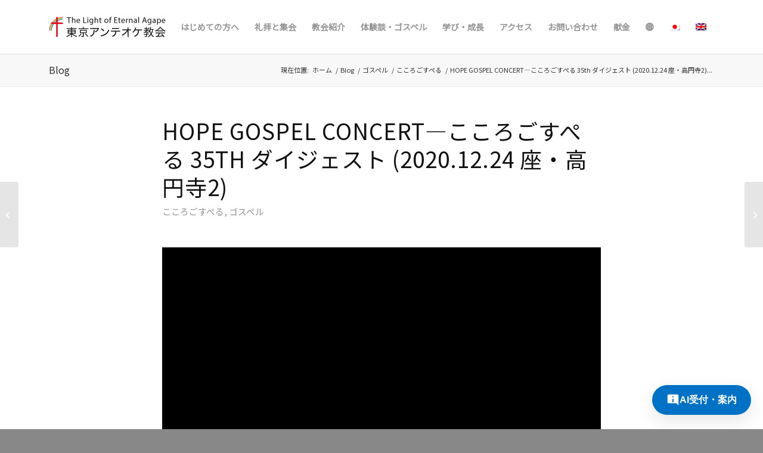

--- FILE ---
content_type: text/html; charset=UTF-8
request_url: https://tlea.tokyoantioch.com/201224-kokorogospel-digest-m/
body_size: 41032
content:

<!DOCTYPE html>
<html lang="ja" class="html_stretched responsive av-preloader-disabled  html_header_top html_logo_left html_main_nav_header html_menu_right html_slim html_header_sticky html_header_shrinking_disabled html_mobile_menu_tablet html_header_searchicon_disabled html_content_align_center html_header_unstick_top html_header_stretch_disabled html_minimal_header html_minimal_header_shadow html_elegant-blog html_modern-blog html_av-submenu-hidden html_av-submenu-display-click html_av-overlay-side html_av-overlay-side-classic html_av-submenu-clone html_entry_id_27998 av-cookies-no-cookie-consent av-no-preview av-default-lightbox html_text_menu_active av-mobile-menu-switch-default">
<head>
<meta charset="UTF-8" />
<meta name="robots" content="index, follow" />


<!-- mobile setting -->
<meta name="viewport" content="width=device-width, initial-scale=1">

<!-- Scripts/CSS and wp_head hook -->
<title>HOPE GOSPEL CONCERT―こころごすぺる 35th ダイジェスト (2020.12.24 座・高円寺2) &#8211; The Light of Eternal Agape 東京アンテオケ教会｜キリスト教会</title>
<meta name='robots' content='max-image-preview:large' />
<link rel="alternate" hreflang="ja" href="https://tlea.tokyoantioch.com/201224-kokorogospel-digest-m/" />
<link rel="alternate" hreflang="x-default" href="https://tlea.tokyoantioch.com/201224-kokorogospel-digest-m/" />
<link rel="alternate" type="application/rss+xml" title="The Light of Eternal Agape 東京アンテオケ教会｜キリスト教会 &raquo; フィード" href="https://tlea.tokyoantioch.com/feed/" />
<link rel="alternate" type="application/rss+xml" title="The Light of Eternal Agape 東京アンテオケ教会｜キリスト教会 &raquo; コメントフィード" href="https://tlea.tokyoantioch.com/comments/feed/" />
<link rel="alternate" title="oEmbed (JSON)" type="application/json+oembed" href="https://tlea.tokyoantioch.com/wp-json/oembed/1.0/embed?url=https%3A%2F%2Ftlea.tokyoantioch.com%2F201224-kokorogospel-digest-m%2F" />
<link rel="alternate" title="oEmbed (XML)" type="text/xml+oembed" href="https://tlea.tokyoantioch.com/wp-json/oembed/1.0/embed?url=https%3A%2F%2Ftlea.tokyoantioch.com%2F201224-kokorogospel-digest-m%2F&#038;format=xml" />
<style id='wp-img-auto-sizes-contain-inline-css' type='text/css'>
img:is([sizes=auto i],[sizes^="auto," i]){contain-intrinsic-size:3000px 1500px}
/*# sourceURL=wp-img-auto-sizes-contain-inline-css */
</style>
<link rel='stylesheet' id='wp-block-library-css' href='https://tlea.tokyoantioch.com/wp-includes/css/dist/block-library/style.min.css?ver=6.9' type='text/css' media='all' />
<style id='global-styles-inline-css' type='text/css'>
:root{--wp--preset--aspect-ratio--square: 1;--wp--preset--aspect-ratio--4-3: 4/3;--wp--preset--aspect-ratio--3-4: 3/4;--wp--preset--aspect-ratio--3-2: 3/2;--wp--preset--aspect-ratio--2-3: 2/3;--wp--preset--aspect-ratio--16-9: 16/9;--wp--preset--aspect-ratio--9-16: 9/16;--wp--preset--color--black: #000000;--wp--preset--color--cyan-bluish-gray: #abb8c3;--wp--preset--color--white: #ffffff;--wp--preset--color--pale-pink: #f78da7;--wp--preset--color--vivid-red: #cf2e2e;--wp--preset--color--luminous-vivid-orange: #ff6900;--wp--preset--color--luminous-vivid-amber: #fcb900;--wp--preset--color--light-green-cyan: #7bdcb5;--wp--preset--color--vivid-green-cyan: #00d084;--wp--preset--color--pale-cyan-blue: #8ed1fc;--wp--preset--color--vivid-cyan-blue: #0693e3;--wp--preset--color--vivid-purple: #9b51e0;--wp--preset--color--metallic-red: #b02b2c;--wp--preset--color--maximum-yellow-red: #edae44;--wp--preset--color--yellow-sun: #eeee22;--wp--preset--color--palm-leaf: #83a846;--wp--preset--color--aero: #7bb0e7;--wp--preset--color--old-lavender: #745f7e;--wp--preset--color--steel-teal: #5f8789;--wp--preset--color--raspberry-pink: #d65799;--wp--preset--color--medium-turquoise: #4ecac2;--wp--preset--gradient--vivid-cyan-blue-to-vivid-purple: linear-gradient(135deg,rgb(6,147,227) 0%,rgb(155,81,224) 100%);--wp--preset--gradient--light-green-cyan-to-vivid-green-cyan: linear-gradient(135deg,rgb(122,220,180) 0%,rgb(0,208,130) 100%);--wp--preset--gradient--luminous-vivid-amber-to-luminous-vivid-orange: linear-gradient(135deg,rgb(252,185,0) 0%,rgb(255,105,0) 100%);--wp--preset--gradient--luminous-vivid-orange-to-vivid-red: linear-gradient(135deg,rgb(255,105,0) 0%,rgb(207,46,46) 100%);--wp--preset--gradient--very-light-gray-to-cyan-bluish-gray: linear-gradient(135deg,rgb(238,238,238) 0%,rgb(169,184,195) 100%);--wp--preset--gradient--cool-to-warm-spectrum: linear-gradient(135deg,rgb(74,234,220) 0%,rgb(151,120,209) 20%,rgb(207,42,186) 40%,rgb(238,44,130) 60%,rgb(251,105,98) 80%,rgb(254,248,76) 100%);--wp--preset--gradient--blush-light-purple: linear-gradient(135deg,rgb(255,206,236) 0%,rgb(152,150,240) 100%);--wp--preset--gradient--blush-bordeaux: linear-gradient(135deg,rgb(254,205,165) 0%,rgb(254,45,45) 50%,rgb(107,0,62) 100%);--wp--preset--gradient--luminous-dusk: linear-gradient(135deg,rgb(255,203,112) 0%,rgb(199,81,192) 50%,rgb(65,88,208) 100%);--wp--preset--gradient--pale-ocean: linear-gradient(135deg,rgb(255,245,203) 0%,rgb(182,227,212) 50%,rgb(51,167,181) 100%);--wp--preset--gradient--electric-grass: linear-gradient(135deg,rgb(202,248,128) 0%,rgb(113,206,126) 100%);--wp--preset--gradient--midnight: linear-gradient(135deg,rgb(2,3,129) 0%,rgb(40,116,252) 100%);--wp--preset--font-size--small: 1rem;--wp--preset--font-size--medium: 1.125rem;--wp--preset--font-size--large: 1.75rem;--wp--preset--font-size--x-large: clamp(1.75rem, 3vw, 2.25rem);--wp--preset--spacing--20: 0.44rem;--wp--preset--spacing--30: 0.67rem;--wp--preset--spacing--40: 1rem;--wp--preset--spacing--50: 1.5rem;--wp--preset--spacing--60: 2.25rem;--wp--preset--spacing--70: 3.38rem;--wp--preset--spacing--80: 5.06rem;--wp--preset--shadow--natural: 6px 6px 9px rgba(0, 0, 0, 0.2);--wp--preset--shadow--deep: 12px 12px 50px rgba(0, 0, 0, 0.4);--wp--preset--shadow--sharp: 6px 6px 0px rgba(0, 0, 0, 0.2);--wp--preset--shadow--outlined: 6px 6px 0px -3px rgb(255, 255, 255), 6px 6px rgb(0, 0, 0);--wp--preset--shadow--crisp: 6px 6px 0px rgb(0, 0, 0);}:root { --wp--style--global--content-size: 800px;--wp--style--global--wide-size: 1130px; }:where(body) { margin: 0; }.wp-site-blocks > .alignleft { float: left; margin-right: 2em; }.wp-site-blocks > .alignright { float: right; margin-left: 2em; }.wp-site-blocks > .aligncenter { justify-content: center; margin-left: auto; margin-right: auto; }:where(.is-layout-flex){gap: 0.5em;}:where(.is-layout-grid){gap: 0.5em;}.is-layout-flow > .alignleft{float: left;margin-inline-start: 0;margin-inline-end: 2em;}.is-layout-flow > .alignright{float: right;margin-inline-start: 2em;margin-inline-end: 0;}.is-layout-flow > .aligncenter{margin-left: auto !important;margin-right: auto !important;}.is-layout-constrained > .alignleft{float: left;margin-inline-start: 0;margin-inline-end: 2em;}.is-layout-constrained > .alignright{float: right;margin-inline-start: 2em;margin-inline-end: 0;}.is-layout-constrained > .aligncenter{margin-left: auto !important;margin-right: auto !important;}.is-layout-constrained > :where(:not(.alignleft):not(.alignright):not(.alignfull)){max-width: var(--wp--style--global--content-size);margin-left: auto !important;margin-right: auto !important;}.is-layout-constrained > .alignwide{max-width: var(--wp--style--global--wide-size);}body .is-layout-flex{display: flex;}.is-layout-flex{flex-wrap: wrap;align-items: center;}.is-layout-flex > :is(*, div){margin: 0;}body .is-layout-grid{display: grid;}.is-layout-grid > :is(*, div){margin: 0;}body{padding-top: 0px;padding-right: 0px;padding-bottom: 0px;padding-left: 0px;}a:where(:not(.wp-element-button)){text-decoration: underline;}:root :where(.wp-element-button, .wp-block-button__link){background-color: #32373c;border-width: 0;color: #fff;font-family: inherit;font-size: inherit;font-style: inherit;font-weight: inherit;letter-spacing: inherit;line-height: inherit;padding-top: calc(0.667em + 2px);padding-right: calc(1.333em + 2px);padding-bottom: calc(0.667em + 2px);padding-left: calc(1.333em + 2px);text-decoration: none;text-transform: inherit;}.has-black-color{color: var(--wp--preset--color--black) !important;}.has-cyan-bluish-gray-color{color: var(--wp--preset--color--cyan-bluish-gray) !important;}.has-white-color{color: var(--wp--preset--color--white) !important;}.has-pale-pink-color{color: var(--wp--preset--color--pale-pink) !important;}.has-vivid-red-color{color: var(--wp--preset--color--vivid-red) !important;}.has-luminous-vivid-orange-color{color: var(--wp--preset--color--luminous-vivid-orange) !important;}.has-luminous-vivid-amber-color{color: var(--wp--preset--color--luminous-vivid-amber) !important;}.has-light-green-cyan-color{color: var(--wp--preset--color--light-green-cyan) !important;}.has-vivid-green-cyan-color{color: var(--wp--preset--color--vivid-green-cyan) !important;}.has-pale-cyan-blue-color{color: var(--wp--preset--color--pale-cyan-blue) !important;}.has-vivid-cyan-blue-color{color: var(--wp--preset--color--vivid-cyan-blue) !important;}.has-vivid-purple-color{color: var(--wp--preset--color--vivid-purple) !important;}.has-metallic-red-color{color: var(--wp--preset--color--metallic-red) !important;}.has-maximum-yellow-red-color{color: var(--wp--preset--color--maximum-yellow-red) !important;}.has-yellow-sun-color{color: var(--wp--preset--color--yellow-sun) !important;}.has-palm-leaf-color{color: var(--wp--preset--color--palm-leaf) !important;}.has-aero-color{color: var(--wp--preset--color--aero) !important;}.has-old-lavender-color{color: var(--wp--preset--color--old-lavender) !important;}.has-steel-teal-color{color: var(--wp--preset--color--steel-teal) !important;}.has-raspberry-pink-color{color: var(--wp--preset--color--raspberry-pink) !important;}.has-medium-turquoise-color{color: var(--wp--preset--color--medium-turquoise) !important;}.has-black-background-color{background-color: var(--wp--preset--color--black) !important;}.has-cyan-bluish-gray-background-color{background-color: var(--wp--preset--color--cyan-bluish-gray) !important;}.has-white-background-color{background-color: var(--wp--preset--color--white) !important;}.has-pale-pink-background-color{background-color: var(--wp--preset--color--pale-pink) !important;}.has-vivid-red-background-color{background-color: var(--wp--preset--color--vivid-red) !important;}.has-luminous-vivid-orange-background-color{background-color: var(--wp--preset--color--luminous-vivid-orange) !important;}.has-luminous-vivid-amber-background-color{background-color: var(--wp--preset--color--luminous-vivid-amber) !important;}.has-light-green-cyan-background-color{background-color: var(--wp--preset--color--light-green-cyan) !important;}.has-vivid-green-cyan-background-color{background-color: var(--wp--preset--color--vivid-green-cyan) !important;}.has-pale-cyan-blue-background-color{background-color: var(--wp--preset--color--pale-cyan-blue) !important;}.has-vivid-cyan-blue-background-color{background-color: var(--wp--preset--color--vivid-cyan-blue) !important;}.has-vivid-purple-background-color{background-color: var(--wp--preset--color--vivid-purple) !important;}.has-metallic-red-background-color{background-color: var(--wp--preset--color--metallic-red) !important;}.has-maximum-yellow-red-background-color{background-color: var(--wp--preset--color--maximum-yellow-red) !important;}.has-yellow-sun-background-color{background-color: var(--wp--preset--color--yellow-sun) !important;}.has-palm-leaf-background-color{background-color: var(--wp--preset--color--palm-leaf) !important;}.has-aero-background-color{background-color: var(--wp--preset--color--aero) !important;}.has-old-lavender-background-color{background-color: var(--wp--preset--color--old-lavender) !important;}.has-steel-teal-background-color{background-color: var(--wp--preset--color--steel-teal) !important;}.has-raspberry-pink-background-color{background-color: var(--wp--preset--color--raspberry-pink) !important;}.has-medium-turquoise-background-color{background-color: var(--wp--preset--color--medium-turquoise) !important;}.has-black-border-color{border-color: var(--wp--preset--color--black) !important;}.has-cyan-bluish-gray-border-color{border-color: var(--wp--preset--color--cyan-bluish-gray) !important;}.has-white-border-color{border-color: var(--wp--preset--color--white) !important;}.has-pale-pink-border-color{border-color: var(--wp--preset--color--pale-pink) !important;}.has-vivid-red-border-color{border-color: var(--wp--preset--color--vivid-red) !important;}.has-luminous-vivid-orange-border-color{border-color: var(--wp--preset--color--luminous-vivid-orange) !important;}.has-luminous-vivid-amber-border-color{border-color: var(--wp--preset--color--luminous-vivid-amber) !important;}.has-light-green-cyan-border-color{border-color: var(--wp--preset--color--light-green-cyan) !important;}.has-vivid-green-cyan-border-color{border-color: var(--wp--preset--color--vivid-green-cyan) !important;}.has-pale-cyan-blue-border-color{border-color: var(--wp--preset--color--pale-cyan-blue) !important;}.has-vivid-cyan-blue-border-color{border-color: var(--wp--preset--color--vivid-cyan-blue) !important;}.has-vivid-purple-border-color{border-color: var(--wp--preset--color--vivid-purple) !important;}.has-metallic-red-border-color{border-color: var(--wp--preset--color--metallic-red) !important;}.has-maximum-yellow-red-border-color{border-color: var(--wp--preset--color--maximum-yellow-red) !important;}.has-yellow-sun-border-color{border-color: var(--wp--preset--color--yellow-sun) !important;}.has-palm-leaf-border-color{border-color: var(--wp--preset--color--palm-leaf) !important;}.has-aero-border-color{border-color: var(--wp--preset--color--aero) !important;}.has-old-lavender-border-color{border-color: var(--wp--preset--color--old-lavender) !important;}.has-steel-teal-border-color{border-color: var(--wp--preset--color--steel-teal) !important;}.has-raspberry-pink-border-color{border-color: var(--wp--preset--color--raspberry-pink) !important;}.has-medium-turquoise-border-color{border-color: var(--wp--preset--color--medium-turquoise) !important;}.has-vivid-cyan-blue-to-vivid-purple-gradient-background{background: var(--wp--preset--gradient--vivid-cyan-blue-to-vivid-purple) !important;}.has-light-green-cyan-to-vivid-green-cyan-gradient-background{background: var(--wp--preset--gradient--light-green-cyan-to-vivid-green-cyan) !important;}.has-luminous-vivid-amber-to-luminous-vivid-orange-gradient-background{background: var(--wp--preset--gradient--luminous-vivid-amber-to-luminous-vivid-orange) !important;}.has-luminous-vivid-orange-to-vivid-red-gradient-background{background: var(--wp--preset--gradient--luminous-vivid-orange-to-vivid-red) !important;}.has-very-light-gray-to-cyan-bluish-gray-gradient-background{background: var(--wp--preset--gradient--very-light-gray-to-cyan-bluish-gray) !important;}.has-cool-to-warm-spectrum-gradient-background{background: var(--wp--preset--gradient--cool-to-warm-spectrum) !important;}.has-blush-light-purple-gradient-background{background: var(--wp--preset--gradient--blush-light-purple) !important;}.has-blush-bordeaux-gradient-background{background: var(--wp--preset--gradient--blush-bordeaux) !important;}.has-luminous-dusk-gradient-background{background: var(--wp--preset--gradient--luminous-dusk) !important;}.has-pale-ocean-gradient-background{background: var(--wp--preset--gradient--pale-ocean) !important;}.has-electric-grass-gradient-background{background: var(--wp--preset--gradient--electric-grass) !important;}.has-midnight-gradient-background{background: var(--wp--preset--gradient--midnight) !important;}.has-small-font-size{font-size: var(--wp--preset--font-size--small) !important;}.has-medium-font-size{font-size: var(--wp--preset--font-size--medium) !important;}.has-large-font-size{font-size: var(--wp--preset--font-size--large) !important;}.has-x-large-font-size{font-size: var(--wp--preset--font-size--x-large) !important;}
/*# sourceURL=global-styles-inline-css */
</style>

<link rel='stylesheet' id='style-css' href='https://tlea.tokyoantioch.com/wp-content/themes/enfold/style.css?ver=6.9' type='text/css' media='all' />
<link rel='stylesheet' id='mediaelement-css' href='https://tlea.tokyoantioch.com/wp-includes/js/mediaelement/mediaelementplayer-legacy.min.css?ver=4.2.17' type='text/css' media='all' />
<link rel='stylesheet' id='wp-mediaelement-css' href='https://tlea.tokyoantioch.com/wp-includes/js/mediaelement/wp-mediaelement.min.css?ver=6.9' type='text/css' media='all' />
<link rel='stylesheet' id='avia-merged-styles-css' href='https://tlea.tokyoantioch.com/wp-content/uploads/dynamic_avia/avia-merged-styles-9a9bf2758db081165a920c16316d23e8---6971154d14aae.css' type='text/css' media='all' />
<link rel='stylesheet' id='avia-single-post-27998-css' href='https://tlea.tokyoantioch.com/wp-content/uploads/dynamic_avia/avia_posts_css/post-27998.css?ver=ver-1769079638' type='text/css' media='all' />
<script type="text/javascript" src="https://tlea.tokyoantioch.com/wp-includes/js/jquery/jquery.min.js?ver=3.7.1" id="jquery-core-js"></script>
<script type="text/javascript" src="https://tlea.tokyoantioch.com/wp-content/themes/enfold/js/avia-js.js?ver=7.1.3" id="avia-js-js"></script>
<script type="text/javascript" src="https://tlea.tokyoantioch.com/wp-content/themes/enfold/js/avia-compat.js?ver=7.1.3" id="avia-compat-js"></script>
<script type="text/javascript" src="https://tlea.tokyoantioch.com/wp-content/themes/enfold/config-wpml/wpml-mod.js?ver=7.1.3" id="avia-wpml-script-js"></script>
<link rel="https://api.w.org/" href="https://tlea.tokyoantioch.com/wp-json/" /><link rel="alternate" title="JSON" type="application/json" href="https://tlea.tokyoantioch.com/wp-json/wp/v2/posts/27998" /><link rel="EditURI" type="application/rsd+xml" title="RSD" href="https://tlea.tokyoantioch.com/xmlrpc.php?rsd" />
<meta name="generator" content="WordPress 6.9" />
<link rel="canonical" href="https://tlea.tokyoantioch.com/201224-kokorogospel-digest-m/" />
<link rel='shortlink' href='https://tlea.tokyoantioch.com/?p=27998' />
<meta name="generator" content="WPML ver:4.8.6 stt:1,28;" />

<link rel="icon" href="https://tlea.tokyoantioch.com/wp-content/uploads/2020/05/2004antioch_favicon32_32.png" type="image/png">
<!--[if lt IE 9]><script src="https://tlea.tokyoantioch.com/wp-content/themes/enfold/js/html5shiv.js"></script><![endif]--><link rel="profile" href="https://gmpg.org/xfn/11" />
<link rel="alternate" type="application/rss+xml" title="The Light of Eternal Agape 東京アンテオケ教会｜キリスト教会 RSS2 Feed" href="https://tlea.tokyoantioch.com/feed/" />
<link rel="pingback" href="https://tlea.tokyoantioch.com/xmlrpc.php" />
<style class="wpcode-css-snippet">/* =========================================================
   ✅ TAC Worship Schedule — ABS Apple List (FINAL v2)
   変更点（あなたの3点反映）：
   1) 曜日ラベル直後のライン → “横ライン”を廃止し、下線＋呼吸に変更
   2) バッジ → 影なし・少し小さく・静かなpill
   3) 注記（親子室/第7礼拝） → 影カード廃止、薄いアンテオケブルー背景のInfo Box
========================================================= */

/* ---------- Mount / Width sync ---------- */
#top #tac-weekly-schedule{
  --tac-ml: 0px;
  --tac-w: 100%;

  width: 100%;
  box-sizing: border-box;
  padding: 10px 0 90px;
}

#top #tac-weekly-schedule .tac-wrap{
  width: var(--tac-w);
  margin-left: var(--tac-ml);
  box-sizing: border-box;
}

/* =========================================================
   1) Section Card (ONLY ONE SHADOW LAYER)
========================================================= */
#top #tac-weekly-schedule .tac-section{
  background: var(--ta-white);
  border-radius: var(--ta-radius-xl);
  padding: 22px;

  border: 1px solid rgba(0,0,0,0.06);
  box-shadow: var(--ta-shadow-1);

  margin: 18px 0;
}

/* Title */
#top #tac-weekly-schedule .tac-section-title{
  margin: 0 0 16px 0;
  font-weight: 900;
  letter-spacing: -0.02em;
  font-size: clamp(18px, 2.3vw, 24px);
  color: var(--ta-ink);
}

/* =========================================================
   2) Day Header (Apple-ish: breathing + hairline BELOW)
   ✅ “文字のすぐ横にライン”はAppleではNG
========================================================= */
#top #tac-weekly-schedule .tac-dayblock{
  margin-top: 18px;
}
#top #tac-weekly-schedule .tac-dayblock:first-of-type{
  margin-top: 8px;
}

/* 見出しは block にして、下線で区切る */
#top #tac-weekly-schedule .tac-day{
  display: block !important;

  margin: 0 0 12px 0 !important;
  padding: 6px 0 10px 0 !important;

  font-weight: 850 !important;
  letter-spacing: -0.01em !important;
  font-size: 14.5px !important;
  color: rgba(0,0,0,0.72) !important;

  border-bottom: 1px solid rgba(0,0,0,0.10) !important;
}

/* 旧：横に伸びる線は完全に無効 */
#top #tac-weekly-schedule .tac-day::after{
  content: none !important;
}

/* =========================================================
   3) List (FLAT / NO INNER CARD)
========================================================= */
#top #tac-weekly-schedule .tac-list{
  background: transparent;
  border: none;
  border-radius: 0;
  box-shadow: none;
  overflow: visible;
}

/* Item row */
#top #tac-weekly-schedule .tac-item{
  display: flex;
  gap: 14px;

  padding: 14px 0;
  border-top: 1px solid rgba(0,0,0,0.06);
}
#top #tac-weekly-schedule .tac-item:first-child{
  border-top: none;
}

/* Time column */
#top #tac-weekly-schedule .tac-left{
  width: 136px;
  flex: 0 0 136px;

  font-weight: 900;
  color: rgba(0,0,0,0.78);

  font-variant-numeric: tabular-nums;
  letter-spacing: -0.01em;
}

/* Right column */
#top #tac-weekly-schedule .tac-mid{
  flex: 1;
  min-width: 0;
}

/* Title row */
#top #tac-weekly-schedule .tac-title-row{
  display:flex;
  align-items:flex-start;
  justify-content:space-between;
  gap: 10px;
}

#top #tac-weekly-schedule .tac-title{
  font-weight: 900;
  color: rgba(0,0,0,0.82);
  line-height: 1.35;
  letter-spacing: -0.01em;
}

/* Place */
#top #tac-weekly-schedule .tac-sub{
  margin-top: 4px;
  color: var(--ta-ink-sub);
  font-size: 13.5px;
  line-height: 1.6;
}

/* Note */
#top #tac-weekly-schedule .tac-note{
  margin-top: 6px;
  color: rgba(0,0,0,0.62);
  font-size: 12.5px;
  line-height: 1.65;
}

/* =========================================================
   4) Badges (Small / No shadow / Calm)
========================================================= */
#top #tac-weekly-schedule .tac-badges{
  display:flex;
  flex-wrap:wrap;
  gap: 6px;
  justify-content:flex-end;
  padding-top: 1px;
}

/* 共通：影ゼロ、小さめ */
#top #tac-weekly-schedule .tac-badge{
  display:inline-flex;
  align-items:center;
  justify-content:center;

  padding: 2px 8px !important;
  border-radius: var(--ta-radius-pill);

  font-size: 9.5px !important;
  font-weight: 900;
  letter-spacing: .02em !important;
  white-space: nowrap;

  box-shadow: none !important;
}

/* Online：影なし、少し落ち着かせる */
#top #tac-weekly-schedule .tac-badge--online{
  background: rgba(0,114,198,0.92) !important;
  color: #fff !important;
  box-shadow: none !important;
}

/* Family：薄いアンテオケブルー寄せ */
#top #tac-weekly-schedule .tac-badge--family{
  background: rgba(0,114,198,0.08) !important;
  border: 1px solid rgba(0,114,198,0.16) !important;
  color: rgba(0,0,0,0.62) !important;
  box-shadow: none !important;
}

/* =========================================================
   5) Sunday Notes = Info Box (Antioch Blue tint, NO shadow)
========================================================= */
#top #tac-weekly-schedule .tac-notes{
  margin-top: 18px;

  padding: 14px 16px !important;
  border-radius: var(--ta-radius-xl);

  /* 薄いアンテオケブルー */
  background: rgba(0,114,198,0.06) !important;
  border: 1px solid rgba(0,114,198,0.14) !important;

  /* 影・ガラスは消す（主張させない） */
  box-shadow: none !important;
  backdrop-filter: none !important;
  -webkit-backdrop-filter: none !important;
}

#top #tac-weekly-schedule .tac-notes ul{
  margin: 0;
  padding-left: 18px;
}

#top #tac-weekly-schedule .tac-notes li{
  margin: 6px 0;
  color: rgba(0,0,0,0.64) !important;
  font-size: 13.5px;
  line-height: 1.7;
}

#top #tac-weekly-schedule .tac-notes strong{
  color: rgba(0,0,0,0.80) !important;
}

/* =========================================================
   6) Empty state
========================================================= */
#top #tac-weekly-schedule .tac-empty{
  padding: 14px 0;
  color: var(--ta-ink-sub);
}

/* =========================================================
   7) Responsive (SP)
========================================================= */
@media (max-width: 768px){
  #top #tac-weekly-schedule{
    padding: 6px 0 80px;
  }

  #top #tac-weekly-schedule .tac-section{
    padding: 18px;
  }

  /* Day */
  #top #tac-weekly-schedule .tac-day{
    font-size: 14px !important;
    padding: 6px 0 10px 0 !important;
    margin: 0 0 10px 0 !important;
  }

  /* Rows */
  #top #tac-weekly-schedule .tac-item{
    gap: 10px;
    padding: 12px 0;
  }

  #top #tac-weekly-schedule .tac-left{
    width: 96px;
    flex: 0 0 96px;
    font-size: 13px;
  }

  #top #tac-weekly-schedule .tac-title{
    font-size: 14px;
  }

  /* Badges slightly tighter */
  #top #tac-weekly-schedule .tac-badge{
    font-size: 9.25px !important;
    padding: 2px 7px !important;
  }
}</style><style class="wpcode-css-snippet">/* =========================================================
  ONLINE WORSHIP – Cards + Help Unified（ABS準拠 / FINAL）
  scope: #top .ta-online-worship-page
  ✅ テーマ幅追従（max-width固定しない）
  ✅ 角R：外=XL / 内=LG
  ✅ 線：Appleグレーで統一
  ✅ 影：影なし（線と余白で魅せる）
  ✅ details/summary：Enfoldの崩れを強制復旧
  ✅ CTA：jpのみ Antioch Blue（主導線）
========================================================= */

/* ページ幅はテーマに任せる（中の余白は各ブロックで作る） */
#top .ta-online-worship-page{
  width: 100% !important;
  max-width: none !important;
  margin: 0 !important;
  padding: 0 0 80px !important;
}

/* いらない眉見出し（v / Today / Channels / Help）を消す */
#top .ta-online-worship-page .ta-eyebrow{
  display:none !important;
}

/* セクション見出し（テーマの左揃えに追従） */
#top .ta-online-worship-page .ta-section-head{
  padding: 18px 0 10px !important;
}
#top .ta-online-worship-page .ta-section-head--compact{
  padding: 18px 0 0 !important;
}

/* -------------------------
   Today（外枠カード）
------------------------- */
#top .ta-online-worship-page .ta-online-today{
  background: rgba(245,245,247,0.88) !important;
  border: 1px solid rgba(0,0,0,0.08) !important;
  border-radius: var(--ta-radius-xl, 24px) !important;
  box-shadow: none !important;

  padding: 18px !important;
  margin: 0 0 22px 0 !important;
}

#top .ta-online-worship-page .ta-timetable{
  list-style: none !important;
  padding: 10px 0 0 !important;
  margin: 0 !important;
}
#top .ta-online-worship-page .ta-timetable li{ margin: 0 0 10px 0 !important; }

#top .ta-online-worship-page .ta-time-item{
  display: grid !important;
  grid-template-columns: 10px 132px 1fr !important;
  gap: 12px !important;
  align-items: center !important;

  padding: 16px 16px !important;
  border-radius: var(--ta-radius-lg, 18px) !important;

  background: rgba(255,255,255,0.92) !important;
  border: 1px solid rgba(0,0,0,0.08) !important;

  text-decoration: none !important;
  box-shadow: none !important;
  transition: border-color .18s ease !important;
}
@media (hover:hover){
  #top .ta-online-worship-page .ta-time-item:hover{
    border-color: rgba(0,0,0,0.14) !important;
  }
}
#top .ta-online-worship-page .ta-dot{
  width: 8px !important; height: 8px !important;
  border-radius: 999px !important;
  background: rgba(0,0,0,0.22) !important;
}
#top .ta-online-worship-page .ta-time{
  font-weight: 900 !important;
  font-size: 13px !important;
  letter-spacing: .02em !important;
  color: rgba(0,0,0,0.66) !important;
}
#top .ta-online-worship-page .ta-name{
  font-size: 15px !important;
  line-height: 1.35 !important;
  color: rgba(0,0,0,0.88) !important;
}
#top .ta-online-worship-page .ta-time-item.is-finished{ opacity: .55 !important; }
#top .ta-online-worship-page .ta-time-item.is-live{
  background: rgba(0,114,198,0.06) !important;
  border-color: rgba(0,114,198,0.18) !important;
}
#top .ta-online-worship-page .ta-time-item.is-live .ta-dot{
  background: #d0021b !important;
}

/* -------------------------
   Channels grid
------------------------- */
#top .ta-online-worship-page .tokyoantioch-worship-grid{
  display: grid !important;
  grid-template-columns: repeat(2, minmax(0, 1fr)) !important;
  gap: 16px !important;
  margin-top: 12px !important;
}
@media (max-width: 900px){
  #top .ta-online-worship-page .tokyoantioch-worship-grid{
    grid-template-columns: 1fr !important;
    gap: 14px !important;
  }
}

#top .ta-online-worship-page .tokyoantioch-worship-card{
  position: relative !important;
  display: block !important;

  background: rgba(255,255,255,0.92) !important;
  border: 1px solid rgba(0,0,0,0.08) !important;
  border-radius: var(--ta-radius-xl, 24px) !important;
  box-shadow: none !important;

  padding: 22px 22px 18px !important;
  text-decoration: none !important;

  transition: border-color .18s ease !important;
}
@media (hover:hover){
  #top .ta-online-worship-page .tokyoantioch-worship-card:hover{
    border-color: rgba(0,0,0,0.14) !important;
  }
}
#top .ta-online-worship-page .tokyoantioch-worship-card__title{
  margin: 0 0 10px 0 !important;
  font-size: 20px !important;
  font-weight: 900 !important;
  letter-spacing: -0.02em !important;
  color: rgba(0,0,0,0.92) !important;
}
#top .ta-online-worship-page .tokyoantioch-worship-card__cta p{
  margin: 0 0 12px 0 !important;
  font-size: 14px !important;
  line-height: 1.85 !important;
  color: rgba(0,0,0,0.62) !important;
}

/* CTA（pill）— デフォルトは “薄い青” */
#top .ta-online-worship-page .antioch-pill-btn{
  display: inline-flex !important;
  align-items: center !important;
  padding: 10px 14px !important;
  border-radius: 999px !important;

  background: rgba(0,114,198,0.08) !important;
  border: 1px solid rgba(0,114,198,0.18) !important;

  color: rgba(0,0,0,0.86) !important;
  font-weight: 900 !important;
  font-size: 13px !important;
  box-shadow: none !important;
}

/* ✅ 主導線：オンライン礼拝（jp）だけアンテオケブルー */
#top .ta-online-worship-page .tokyoantioch-worship-card[data-key="jp"] .antioch-pill-btn{
  background: #0072C6 !important;
  border-color: rgba(255,255,255,0.22) !important;
  color: #fff !important;
}
@media (hover:hover){
  #top .ta-online-worship-page .tokyoantioch-worship-card[data-key="jp"] .antioch-pill-btn:hover{
    filter: brightness(1.03) !important;
  }
}

/* LIVE badge（静かな赤） */
#top .ta-online-worship-page .tokyoantioch-worship-card.is-live{
  border-color: rgba(208,2,27,0.20) !important;
}
#top .ta-online-worship-page .tokyoantioch-worship-card.is-live::after{
  content: "LIVE" !important;
  position: absolute !important;
  top: 16px !important;
  right: 16px !important;

  font-size: 11px !important;
  font-weight: 900 !important;
  letter-spacing: .10em !important;

  padding: 6px 10px !important;
  border-radius: 999px !important;
  background: rgba(208,2,27,0.08) !important;
  border: 1px solid rgba(208,2,27,0.16) !important;
  color: rgba(0,0,0,0.86) !important;
}

/* -------------------------
   Quick links（同じ線思想）
------------------------- */
#top .ta-online-worship-page .ta-online-links{
  display: flex !important;
  flex-wrap: wrap !important;
  gap: 10px !important;
  margin: 12px 0 18px !important;
}
#top .ta-online-worship-page .ta-link-chip{
  display: inline-flex !important;
  align-items: center !important;
  padding: 10px 14px !important;
  border-radius: 999px !important;

  background: rgba(255,255,255,0.88) !important;
  border: 1px solid rgba(0,0,0,0.08) !important;

  text-decoration: none !important;
  color: rgba(0,0,0,0.78) !important;
  font-size: 13px !important;
  box-shadow: none !important;
}
@media (hover:hover){
  #top .ta-online-worship-page .ta-link-chip:hover{
    border-color: rgba(0,0,0,0.14) !important;
  }
}

/* =========================================================
  Help Accordion FIX（details/summary復旧 + 余白確保）
========================================================= */
#top .ta-online-worship-page .ta-help{
  background: rgba(245,245,247,0.88) !important;
  border: 1px solid rgba(0,0,0,0.08) !important;
  border-radius: var(--ta-radius-xl, 24px) !important;
  box-shadow: none !important;

  /* ✅ 左右が詰まる問題は外枠で余白を確保 */
  padding: 18px !important;
  margin-top: 18px !important;
}

/* Help見出しはカード内で整える */
#top .ta-online-worship-page .ta-help .ta-section-head{
  padding: 0 0 10px !important;
}
#top .ta-online-worship-page .ta-help .ta-section-head--compact{
  padding: 0 !important;
}

/* FAQ grid */
#top .ta-online-worship-page .ta-help__faq{
  display: grid !important;
  gap: 14px !important;
  margin-top: 12px !important;
}

/* details 強制復旧（Enfold干渉に勝つ） */
#top .ta-online-worship-page details.ta-help__item{
  display: block !important;
  background: rgba(255,255,255,0.92) !important;
  border: 1px solid rgba(0,0,0,0.08) !important;
  border-radius: var(--ta-radius-lg, 18px) !important;
  overflow: hidden !important;
  box-shadow: none !important;
  margin: 0 !important;
}
#top .ta-online-worship-page details.ta-help__item[open]{
  border-color: rgba(0,0,0,0.14) !important;
}

/* summary：三角/markerを完全に消す（壊れ対策の本丸） */
#top .ta-online-worship-page summary.ta-help__head{
  display: flex !important;              /* ← これが崩れると壊れて見える */
  list-style: none !important;
  cursor: pointer !important;

  padding: 18px 16px !important;
  align-items: flex-start !important;
  gap: 12px !important;

  user-select: none !important;
  -webkit-tap-highlight-color: transparent !important;
}
#top .ta-online-worship-page summary.ta-help__head::-webkit-details-marker{ display:none !important; }
#top .ta-online-worship-page summary.ta-help__head::marker{ content:"" !important; }

/* left icon */
#top .ta-online-worship-page .ta-help__q{
  flex: 0 0 auto !important;
  width: 34px !important;
  height: 34px !important;
  border-radius: 999px !important;

  background: rgba(0,114,198,0.08) !important;
  border: 1px solid rgba(0,114,198,0.18) !important;
  color: rgba(0,0,0,0.86) !important;

  display: inline-flex !important;
  align-items: center !important;
  justify-content: center !important;
  font-weight: 900 !important;
  line-height: 1 !important;
}

/* title */
#top .ta-online-worship-page .ta-help__title{
  flex: 1 1 auto !important;
  font-weight: 900 !important;
  line-height: 1.55 !important;
  letter-spacing: -0.005em !important;
  padding-top: 1px !important;
  color: rgba(0,0,0,0.88) !important;
}

/* right chevron（回転） */
#top .ta-online-worship-page .ta-help__chev{
  flex: 0 0 auto !important;
  width: 28px !important;
  height: 28px !important;
  border-radius: 10px !important;

  border: 1px solid rgba(0,0,0,0.10) !important;
  display: inline-flex !important;
  align-items: center !important;
  justify-content: center !important;

  color: rgba(0,0,0,0.62) !important;
  margin-top: 2px !important;

  transform: rotate(0deg) !important;
  transition: transform .18s ease !important;
}
#top .ta-online-worship-page details.ta-help__item[open] .ta-help__chev{
  transform: rotate(180deg) !important;
}

/* body */
#top .ta-online-worship-page .ta-help__body{
  padding: 0 16px 18px !important;
  color: rgba(0,0,0,0.62) !important;
  line-height: 1.9 !important;
}
#top .ta-online-worship-page .ta-help__body p{ margin: 12px 0 0 !important; }
#top .ta-online-worship-page .ta-help__body p:first-child{ margin-top: 0 !important; }
#top .ta-online-worship-page .ta-help__body ol{ margin: 10px 0 0 1.2em !important; }
#top .ta-online-worship-page .ta-help__note{
  margin-top: 10px !important;
  font-size: 12px !important;
  color: rgba(0,0,0,0.58) !important;
}

/* SP 微調整 */
@media (max-width: 767px){
  #top .ta-online-worship-page .ta-online-today{
    border-radius: 20px !important;
    padding: 16px !important;
  }
  #top .ta-online-worship-page .tokyoantioch-worship-card{
    border-radius: 20px !important;
    padding: 18px 18px 16px !important;
  }
  #top .ta-online-worship-page .ta-help{
    border-radius: 20px !important;
    padding: 16px !important;
  }
  #top .ta-online-worship-page summary.ta-help__head{
    padding: 16px 14px !important;
  }
  #top .ta-online-worship-page .ta-help__body{
    padding: 0 14px 16px !important;
  }
  #top .ta-online-worship-page .ta-help__q{
    width: 32px !important;
    height: 32px !important;
  }
}</style><script>(function () {
    document.addEventListener('DOMContentLoaded', function () {
        const origin = window.location.origin;

        const processSection = async (section) => {
            const track = section.querySelector('.card-track');
            const pid = section.dataset.ytPlaylist;
            const key = section.dataset.ytApiKey;

            // YouTube 連携
            if (pid && key) {
                try {
                    const res = await fetch(`https://www.googleapis.com/youtube/v3/playlistItems?part=snippet,contentDetails&playlistId=${pid}&maxResults=12&key=${key}`);
                    const data = await res.json();
                    if (data.items) {
                        track.innerHTML = data.items.map(item => `
                            <a class="card" href="https://www.youtube.com/watch?v=${item.contentDetails.videoId}" target="_blank">
                                <div class="thumb"><img src="${item.snippet.thumbnails.high.url}" loading="lazy"></div>
                                <p class="title">${item.snippet.title}</p>
                            </a>
                        `).join('');
                    }
                } catch (e) { console.warn('YT Error', e); }
            }

            // WP最新投稿サムネイル
            section.querySelectorAll('.card[data-source="latest-thumb"]').forEach(async card => {
                const slug = card.dataset.cat;
                try {
                    const cRes = await fetch(`${origin}/wp-json/wp/v2/categories?slug=${slug}`);
                    const cats = await cRes.json();
                    if (cats[0]) {
                        const pRes = await fetch(`${origin}/wp-json/wp/v2/posts?categories=${cats[0].id}&per_page=1&_embed=1`);
                        const posts = await pRes.json();
                        const img = posts[0]?._embedded?.['wp:featuredmedia']?.[0]?.source_url;
                        if (img) card.querySelector('img').src = img;
                    }
                } catch (e) { console.warn('WP Error', e); }
            });
        };

        // 🍏 画面に見える直前でだけ読み込む（超軽量化設計）
        const observer = new IntersectionObserver((entries) => {
            entries.forEach(entry => {
                if (entry.isIntersecting) {
                    processSection(entry.target);
                    observer.unobserve(entry.target);
                }
            });
        }, { rootMargin: '300px' });

        document.querySelectorAll('.antioch-yt-row').forEach(el => observer.observe(el));
    });
})();</script><style class="wpcode-css-snippet">/* =========================================================
   Antioch Dynamic Slider — ABS統合・右だけフルブリード（安全版）
   ✅ 左端：コンテナの読み幅と同期（50px固定を撤廃）
   ✅ 右端：画面端まで突き抜け
========================================================= */

#top .antioch-yt-row{
  width: 100% !important;
  padding: 0 0 60px 0 !important;
  overflow: visible !important;
}

/* 左端を「ABSコンテナの開始位置」に合わせる */
#top .antioch-yt-row .card-track{
  display:flex !important;
  flex-wrap: nowrap !important;
  gap: 28px !important;
  overflow-x: auto !important;

  /* ✅ 左端：container中央配置を再現して、そこに gutter を足す */
  padding-left: max(
    var(--ta-gutter),
    calc((100% - var(--ta-container)) / 2 + var(--ta-gutter))
  ) !important;

  /* ✅ 右端：画面端までぶち抜け（親100%基準→vw差分で外に出す） */
  margin-right: calc((100vw - 100%) / -2) !important;
  padding-right: max(
    var(--ta-gutter),
    calc((100vw - var(--ta-container)) / 2 + var(--ta-gutter))
  ) !important;

  scroll-snap-type: x mandatory;
  scrollbar-width: none;
  -webkit-overflow-scrolling: touch;
  box-sizing: border-box !important;
}

#top .antioch-yt-row .card-track::-webkit-scrollbar{ display:none !important; }

#top .antioch-yt-row .card{
  flex: 0 0 310px !important;
  text-decoration: none !important;
  scroll-snap-align: start;
}

/* Apple質感 */
#top .antioch-yt-row .thumb{
  width:100%;
  aspect-ratio:16/9;
  border-radius: 12px !important;
  overflow:hidden;
  background:#000;
  margin-bottom:12px;
  box-shadow: 0 4px 12px rgba(0,0,0,0.06) !important;
}

#top .antioch-yt-row .thumb img{
  width:100% !important;
  height:100% !important;
  object-fit:cover !important;
  transition: transform .6s cubic-bezier(.2,0,0,1);
}
#top .antioch-yt-row .card:hover .thumb img{ transform: scale(1.03); }

#top .antioch-yt-row .title{
  font-size: 14px !important;
  font-weight: 500 !important;
  color: #1d1d1f !important;
  line-height: 1.4 !important;
  letter-spacing: -0.01em !important;
}

/* SP：Apple標準 20px */
@media (max-width: 767px){
  #top .antioch-yt-row .card-track{
    padding-left: 20px !important;
    margin-right: -20px !important;
    padding-right: 20px !important;
    gap: 16px !important;
  }
  #top .antioch-yt-row .card{
    flex: 0 0 260px !important;
  }
}</style><style class="wpcode-css-snippet">/* アンテオケ・ミニマル・シェルフ：全体コンテナ */
.antioch-minimal-shelf {
    width: 100% !important;
    padding: 60px 0 !important;
    background-color: #ffffff !important;
}

/* スクロールトラック：横並びを強制 */
.antioch-minimal-shelf .antioch-container {
    display: flex !important;
    flex-wrap: nowrap !important;
    gap: 36px !important; /* 広めの余白で品格を出す */
    overflow-x: auto !important;
    padding: 0 40px 30px !important;
    scroll-snap-type: x mandatory;
    scrollbar-width: none;
    -webkit-overflow-scrolling: touch;
}

.antioch-minimal-shelf .antioch-container::-webkit-scrollbar { display: none; }

/* 本のアイテム：サイズを260pxにアップ */
.antioch-minimal-shelf .antioch-book-item {
    flex: 0 0 260px !important;
    scroll-snap-align: start;
    display: flex !important;
    flex-direction: column !important;
}

/* 画像ボックス：白銀比 1:1.414 */
.antioch-minimal-shelf .antioch-image-box {
    width: 100% !important;
    aspect-ratio: 1 / 1.414 !important;
    border-radius: 6px;
    overflow: hidden;
    background: #f5f5f7;
    box-shadow: 0 8px 20px rgba(0,0,0,0.08); /* 大きさに合わせた柔らかい影 */
    margin: 0 0 24px 0 !important;
}

.antioch-minimal-shelf .antioch-image-box img {
    display: block !important;
    width: 100% !important;
    height: 100% !important;
    object-fit: cover !important;
    margin: 0 !important;
    padding: 0 !important;
}

/* タイポグラフィ：強弱のある設計 */
.antioch-minimal-shelf .antioch-title {
    font-size: 17px !important;
    font-weight: 600 !important;
    color: #1d1d1f !important;
    margin: 0 0 10px 0 !important;
    line-height: 1.4 !important;
    letter-spacing: -0.015em !important;
}

.antioch-minimal-shelf .antioch-lead {
    font-size: 13px !important;
    color: #86868b !important;
    line-height: 1.6 !important;
    margin: 0 !important;
    height: 3.2em; /* 2行分を固定 */
    display: -webkit-box;
    -webkit-line-clamp: 2;
    -webkit-box-orient: vertical;
    overflow: hidden;
}

/* スマホ対応 */
@media (max-width: 767px) {
    .antioch-minimal-shelf .antioch-container { gap: 28px !important; padding: 0 24px 20px !important; }
    .antioch-minimal-shelf .antioch-book-item { flex: 0 0 200px !important; } /* スマホでも存在感を維持 */
}</style>
<!-- To speed up the rendering and to display the site as fast as possible to the user we include some styles and scripts for above the fold content inline -->
<script type="text/javascript">'use strict';var avia_is_mobile=!1;if(/Android|webOS|iPhone|iPad|iPod|BlackBerry|IEMobile|Opera Mini/i.test(navigator.userAgent)&&'ontouchstart' in document.documentElement){avia_is_mobile=!0;document.documentElement.className+=' avia_mobile '}
else{document.documentElement.className+=' avia_desktop '};document.documentElement.className+=' js_active ';(function(){var e=['-webkit-','-moz-','-ms-',''],n='',o=!1,a=!1;for(var t in e){if(e[t]+'transform' in document.documentElement.style){o=!0;n=e[t]+'transform'};if(e[t]+'perspective' in document.documentElement.style){a=!0}};if(o){document.documentElement.className+=' avia_transform '};if(a){document.documentElement.className+=' avia_transform3d '};if(typeof document.getElementsByClassName=='function'&&typeof document.documentElement.getBoundingClientRect=='function'&&avia_is_mobile==!1){if(n&&window.innerHeight>0){setTimeout(function(){var e=0,o={},a=0,t=document.getElementsByClassName('av-parallax'),i=window.pageYOffset||document.documentElement.scrollTop;for(e=0;e<t.length;e++){t[e].style.top='0px';o=t[e].getBoundingClientRect();a=Math.ceil((window.innerHeight+i-o.top)*0.3);t[e].style[n]='translate(0px, '+a+'px)';t[e].style.top='auto';t[e].className+=' enabled-parallax '}},50)}}})();</script><style type="text/css">
		@font-face {font-family: 'entypo-fontello-enfold'; font-weight: normal; font-style: normal; font-display: auto;
		src: url('https://tlea.tokyoantioch.com/wp-content/themes/enfold/config-templatebuilder/avia-template-builder/assets/fonts/entypo-fontello-enfold/entypo-fontello-enfold.woff2') format('woff2'),
		url('https://tlea.tokyoantioch.com/wp-content/themes/enfold/config-templatebuilder/avia-template-builder/assets/fonts/entypo-fontello-enfold/entypo-fontello-enfold.woff') format('woff'),
		url('https://tlea.tokyoantioch.com/wp-content/themes/enfold/config-templatebuilder/avia-template-builder/assets/fonts/entypo-fontello-enfold/entypo-fontello-enfold.ttf') format('truetype'),
		url('https://tlea.tokyoantioch.com/wp-content/themes/enfold/config-templatebuilder/avia-template-builder/assets/fonts/entypo-fontello-enfold/entypo-fontello-enfold.svg#entypo-fontello-enfold') format('svg'),
		url('https://tlea.tokyoantioch.com/wp-content/themes/enfold/config-templatebuilder/avia-template-builder/assets/fonts/entypo-fontello-enfold/entypo-fontello-enfold.eot'),
		url('https://tlea.tokyoantioch.com/wp-content/themes/enfold/config-templatebuilder/avia-template-builder/assets/fonts/entypo-fontello-enfold/entypo-fontello-enfold.eot?#iefix') format('embedded-opentype');
		}

		#top .avia-font-entypo-fontello-enfold, body .avia-font-entypo-fontello-enfold, html body [data-av_iconfont='entypo-fontello-enfold']:before{ font-family: 'entypo-fontello-enfold'; }
		
		@font-face {font-family: 'entypo-fontello'; font-weight: normal; font-style: normal; font-display: auto;
		src: url('https://tlea.tokyoantioch.com/wp-content/themes/enfold/config-templatebuilder/avia-template-builder/assets/fonts/entypo-fontello/entypo-fontello.woff2') format('woff2'),
		url('https://tlea.tokyoantioch.com/wp-content/themes/enfold/config-templatebuilder/avia-template-builder/assets/fonts/entypo-fontello/entypo-fontello.woff') format('woff'),
		url('https://tlea.tokyoantioch.com/wp-content/themes/enfold/config-templatebuilder/avia-template-builder/assets/fonts/entypo-fontello/entypo-fontello.ttf') format('truetype'),
		url('https://tlea.tokyoantioch.com/wp-content/themes/enfold/config-templatebuilder/avia-template-builder/assets/fonts/entypo-fontello/entypo-fontello.svg#entypo-fontello') format('svg'),
		url('https://tlea.tokyoantioch.com/wp-content/themes/enfold/config-templatebuilder/avia-template-builder/assets/fonts/entypo-fontello/entypo-fontello.eot'),
		url('https://tlea.tokyoantioch.com/wp-content/themes/enfold/config-templatebuilder/avia-template-builder/assets/fonts/entypo-fontello/entypo-fontello.eot?#iefix') format('embedded-opentype');
		}

		#top .avia-font-entypo-fontello, body .avia-font-entypo-fontello, html body [data-av_iconfont='entypo-fontello']:before{ font-family: 'entypo-fontello'; }
		
		@font-face {font-family: 'fontello'; font-weight: normal; font-style: normal; font-display: auto;
		src: url('https://tlea.tokyoantioch.com/wp-content/uploads/avia_fonts/fontello/fontello.woff2') format('woff2'),
		url('https://tlea.tokyoantioch.com/wp-content/uploads/avia_fonts/fontello/fontello.woff') format('woff'),
		url('https://tlea.tokyoantioch.com/wp-content/uploads/avia_fonts/fontello/fontello.ttf') format('truetype'),
		url('https://tlea.tokyoantioch.com/wp-content/uploads/avia_fonts/fontello/fontello.svg#fontello') format('svg'),
		url('https://tlea.tokyoantioch.com/wp-content/uploads/avia_fonts/fontello/fontello.eot'),
		url('https://tlea.tokyoantioch.com/wp-content/uploads/avia_fonts/fontello/fontello.eot?#iefix') format('embedded-opentype');
		}

		#top .avia-font-fontello, body .avia-font-fontello, html body [data-av_iconfont='fontello']:before{ font-family: 'fontello'; }
		</style>

<!--
Debugging Info for Theme support: 

Theme: Enfold
Version: 7.1.3
Installed: enfold
AviaFramework Version: 5.6
AviaBuilder Version: 6.0
aviaElementManager Version: 1.0.1
- - - - - - - - - - -
ChildTheme: enfold-child
ChildTheme Version: 
ChildTheme Installed: enfold

- - - - - - - - - - -
ML:1700-PU:41-PLA:9
WP:6.9
Compress: CSS:all theme files - JS:disabled
Updates: enabled - token has changed and not verified
PLAu:7
-->
</head>

<body id="top" class="wp-singular post-template-default single single-post postid-27998 single-format-video wp-theme-enfold wp-child-theme-enfold-child stretched rtl_columns av-curtain-numeric noto_sans_jp  post-type-post category-kokoro-gospel category-gospel post_tag-35th post_tag-hope post_tag- post_format-post-format-video translation_priority- avia-responsive-images-support" itemscope="itemscope" itemtype="https://schema.org/WebPage" >

	
	<div id='wrap_all'>

	
<header id='header' class='all_colors header_color light_bg_color  av_header_top av_logo_left av_main_nav_header av_menu_right av_slim av_header_sticky av_header_shrinking_disabled av_header_stretch_disabled av_mobile_menu_tablet av_header_searchicon_disabled av_header_unstick_top av_minimal_header av_minimal_header_shadow av_bottom_nav_disabled  av_alternate_logo_active av_header_border_disabled' aria-label="Header" data-av_shrink_factor='50' role="banner" itemscope="itemscope" itemtype="https://schema.org/WPHeader" >

		<div  id='header_main' class='container_wrap container_wrap_logo'>

        <div class='container av-logo-container'><div class='inner-container'><span class='logo avia-standard-logo'><a href='https://tlea.tokyoantioch.com/' class='' aria-label='tlea_logo' title='tlea_logo'><img src="https://tlea.tokyoantioch.com/wp-content/uploads/2020/09/tlea_logo-2.png" srcset="https://tlea.tokyoantioch.com/wp-content/uploads/2020/09/tlea_logo-2.png 392w, https://tlea.tokyoantioch.com/wp-content/uploads/2020/09/tlea_logo-2-300x138.png 300w, https://tlea.tokyoantioch.com/wp-content/uploads/2020/09/tlea_logo-2-80x37.png 80w" sizes="(max-width: 392px) 100vw, 392px" height="100" width="300" alt='The Light of Eternal Agape 東京アンテオケ教会｜キリスト教会' title='tlea_logo' /></a></span><nav class='main_menu' data-selectname='Select a page'  role="navigation" itemscope="itemscope" itemtype="https://schema.org/SiteNavigationElement" ><div class="avia-menu av-main-nav-wrap"><ul role="menu" class="menu av-main-nav" id="avia-menu"><li role="menuitem" id="menu-item-62414" class="menu-item menu-item-type-custom menu-item-object-custom menu-item-has-children menu-item-mega-parent  menu-item-top-level menu-item-top-level-1"><a href="#" itemprop="url" tabindex="0"><span class="avia-bullet"></span><span class="avia-menu-text">はじめての方へ</span><span class="avia-menu-fx"><span class="avia-arrow-wrap"><span class="avia-arrow"></span></span></span></a>
<div class='avia_mega_div avia_mega3 nine units'>

<ul class="sub-menu">
	<li role="menuitem" id="menu-item-62443" class="menu-item menu-item-type-custom menu-item-object-custom menu-item-has-children avia_mega_menu_columns_3 three units  avia_mega_menu_columns_first">
	<ul class="sub-menu">
		<li role="menuitem" id="menu-item-62434" class="menu-item menu-item-type-post_type menu-item-object-page"><a href="https://tlea.tokyoantioch.com/welcome/" itemprop="url" tabindex="0"><span class="avia-bullet"></span><span class="avia-menu-text">ようこそ東京アンテオケ教会へ</span></a></li>
	</ul>
</li>
	<li role="menuitem" id="menu-item-62442" class="menu-item menu-item-type-custom menu-item-object-custom menu-item-has-children avia_mega_menu_columns_3 three units "><span class='mega_menu_title heading-color av-special-font'>礼拝を知る</span>
	<ul class="sub-menu">
		<li role="menuitem" id="menu-item-62118" class="menu-item menu-item-type-post_type menu-item-object-page"><a href="https://tlea.tokyoantioch.com/worship/service-qa/" itemprop="url" tabindex="0"><span class="avia-bullet"></span><span class="avia-menu-text">礼拝についてのよくあるご質問</span></a></li>
		<li role="menuitem" id="menu-item-62119" class="menu-item menu-item-type-post_type menu-item-object-page"><a href="https://tlea.tokyoantioch.com/worship-guide/" itemprop="url" tabindex="0"><span class="avia-bullet"></span><span class="avia-menu-text">初めての礼拝ガイド</span></a></li>
	</ul>
</li>
	<li role="menuitem" id="menu-item-62440" class="menu-item menu-item-type-custom menu-item-object-custom menu-item-has-children avia_mega_menu_columns_3 three units avia_mega_menu_columns_last"><span class='mega_menu_title heading-color av-special-font'>礼拝に参加する</span>
	<ul class="sub-menu">
		<li role="menuitem" id="menu-item-62122" class="menu-item menu-item-type-post_type menu-item-object-page"><a href="https://tlea.tokyoantioch.com/worship/worship-schedule/" itemprop="url" tabindex="0"><span class="avia-bullet"></span><span class="avia-menu-text">礼拝時間</span></a></li>
		<li role="menuitem" id="menu-item-62124" class="menu-item menu-item-type-post_type menu-item-object-page"><a href="https://tlea.tokyoantioch.com/worship/live/" itemprop="url" tabindex="0"><span class="avia-bullet"></span><span class="avia-menu-text">礼拝ライブ配信</span></a></li>
	</ul>
</li>
</ul>

</div>
</li>
<li role="menuitem" id="menu-item-9537" class="menu-item menu-item-type-custom menu-item-object-custom menu-item-has-children menu-item-mega-parent  menu-item-top-level menu-item-top-level-2"><a href="#" itemprop="url" tabindex="0"><span class="avia-bullet"></span><span class="avia-menu-text">礼拝と集会</span><span class="avia-menu-fx"><span class="avia-arrow-wrap"><span class="avia-arrow"></span></span></span></a>
<div class='avia_mega_div avia_mega3 nine units'>

<ul class="sub-menu">
	<li role="menuitem" id="menu-item-9540" class="menu-item menu-item-type-custom menu-item-object-custom menu-item-has-children avia_mega_menu_columns_3 three units  avia_mega_menu_columns_first"><span class='mega_menu_title heading-color av-special-font'>礼拝</span>
	<ul class="sub-menu">
		<li role="menuitem" id="menu-item-9538" class="menu-item menu-item-type-post_type menu-item-object-page"><a href="https://tlea.tokyoantioch.com/worship/worship-schedule/" itemprop="url" tabindex="0"><span class="avia-bullet"></span><span class="avia-menu-text">礼拝時間</span></a></li>
		<li role="menuitem" id="menu-item-62445" class="menu-item menu-item-type-post_type menu-item-object-page"><a href="https://tlea.tokyoantioch.com/worship-guide/" itemprop="url" tabindex="0"><span class="avia-bullet"></span><span class="avia-menu-text">初めての礼拝ガイド</span></a></li>
		<li role="menuitem" id="menu-item-9539" class="menu-item menu-item-type-post_type menu-item-object-page"><a href="https://tlea.tokyoantioch.com/worship/service-qa/" itemprop="url" tabindex="0"><span class="avia-bullet"></span><span class="avia-menu-text">礼拝についてのよくあるご質問</span></a></li>
		<li role="menuitem" id="menu-item-9641" class="menu-item menu-item-type-post_type menu-item-object-page"><a href="https://tlea.tokyoantioch.com/worship/live/" itemprop="url" tabindex="0"><span class="avia-bullet"></span><span class="avia-menu-text">礼拝ライブ配信</span></a></li>
		<li role="menuitem" id="menu-item-11334" class="menu-item menu-item-type-custom menu-item-object-custom"><a target="_blank" href="https://tokyo.antioch.jp/cs/" itemprop="url" tabindex="0"><span class="avia-bullet"></span><span class="avia-menu-text">こども礼拝（CS）</span></a></li>
		<li role="menuitem" id="menu-item-9668" class="menu-item menu-item-type-post_type menu-item-object-page"><a href="https://tlea.tokyoantioch.com/worship-archive/" itemprop="url" tabindex="0"><span class="avia-bullet"></span><span class="avia-menu-text">礼拝保存版</span></a></li>
	</ul>
</li>
	<li role="menuitem" id="menu-item-10773" class="menu-item menu-item-type-custom menu-item-object-custom menu-item-has-children avia_mega_menu_columns_3 three units "><span class='mega_menu_title heading-color av-special-font'>カリスマ聖会</span>
	<ul class="sub-menu">
		<li role="menuitem" id="menu-item-9553" class="menu-item menu-item-type-post_type menu-item-object-page"><a href="https://tlea.tokyoantioch.com/tokyo-charismatic-meeting/" itemprop="url" tabindex="0"><span class="avia-bullet"></span><span class="avia-menu-text">東京カリスマ聖会</span></a></li>
		<li role="menuitem" id="menu-item-10235" class="menu-item menu-item-type-post_type menu-item-object-page"><a href="https://tlea.tokyoantioch.com/ourchurch/local-charismatic-meeting/" itemprop="url" tabindex="0"><span class="avia-bullet"></span><span class="avia-menu-text">パウロ秋元牧師のカリスマ聖会</span></a></li>
		<li role="menuitem" id="menu-item-28764" class="menu-item menu-item-type-post_type menu-item-object-page"><a href="https://tlea.tokyoantioch.com/other-charismatic-meeting/" itemprop="url" tabindex="0"><span class="avia-bullet"></span><span class="avia-menu-text">全国のカリスマ聖会</span></a></li>
	</ul>
</li>
	<li role="menuitem" id="menu-item-10774" class="menu-item menu-item-type-custom menu-item-object-custom menu-item-has-children avia_mega_menu_columns_3 three units avia_mega_menu_columns_last"><span class='mega_menu_title heading-color av-special-font'>集会</span>
	<ul class="sub-menu">
		<li role="menuitem" id="menu-item-9555" class="menu-item menu-item-type-post_type menu-item-object-page"><a href="https://tlea.tokyoantioch.com/worship/healing-ministry/" itemprop="url" tabindex="0"><span class="avia-bullet"></span><span class="avia-menu-text">いやしの集い</span></a></li>
		<li role="menuitem" id="menu-item-9556" class="menu-item menu-item-type-post_type menu-item-object-page"><a href="https://tlea.tokyoantioch.com/worship/gospel-gathering/" itemprop="url" tabindex="0"><span class="avia-bullet"></span><span class="avia-menu-text">ゴスペルの集い</span></a></li>
		<li role="menuitem" id="menu-item-9557" class="menu-item menu-item-type-post_type menu-item-object-page"><a href="https://tlea.tokyoantioch.com/worship/revival-night/" itemprop="url" tabindex="0"><span class="avia-bullet"></span><span class="avia-menu-text">REVIVAL NIGHT</span></a></li>
	</ul>
</li>
</ul>

</div>
</li>
<li role="menuitem" id="menu-item-9536" class="menu-item menu-item-type-custom menu-item-object-custom menu-item-has-children menu-item-mega-parent  menu-item-top-level menu-item-top-level-3"><a href="#" itemprop="url" tabindex="0"><span class="avia-bullet"></span><span class="avia-menu-text">教会紹介</span><span class="avia-menu-fx"><span class="avia-arrow-wrap"><span class="avia-arrow"></span></span></span></a>
<div class='avia_mega_div avia_mega3 nine units'>

<ul class="sub-menu">
	<li role="menuitem" id="menu-item-9604" class="menu-item menu-item-type-custom menu-item-object-custom menu-item-has-children avia_mega_menu_columns_3 three units  avia_mega_menu_columns_first"><span class='mega_menu_title heading-color av-special-font'>教会紹介</span>
	<ul class="sub-menu">
		<li role="menuitem" id="menu-item-40432" class="menu-item menu-item-type-post_type menu-item-object-page"><a href="https://tlea.tokyoantioch.com/about/philosophy/" itemprop="url" tabindex="0"><span class="avia-bullet"></span><span class="avia-menu-text">教会理念</span></a></li>
		<li role="menuitem" id="menu-item-9542" class="menu-item menu-item-type-post_type menu-item-object-page"><a href="https://tlea.tokyoantioch.com/about/staff/" itemprop="url" tabindex="0"><span class="avia-bullet"></span><span class="avia-menu-text">牧師・伝道師</span></a></li>
		<li role="menuitem" id="menu-item-14327" class="menu-item menu-item-type-post_type menu-item-object-page"><a href="https://tlea.tokyoantioch.com/about/small-group/" itemprop="url" tabindex="0"><span class="avia-bullet"></span><span class="avia-menu-text">各会の紹介</span></a></li>
		<li role="menuitem" id="menu-item-23663" class="menu-item menu-item-type-post_type menu-item-object-page"><a href="https://tlea.tokyoantioch.com/video-archives/" itemprop="url" tabindex="0"><span class="avia-bullet"></span><span class="avia-menu-text">動画</span></a></li>
		<li role="menuitem" id="menu-item-15249" class="menu-item menu-item-type-post_type menu-item-object-page"><a href="https://tlea.tokyoantioch.com/ourchurch/photo-album-archives/" itemprop="url" tabindex="0"><span class="avia-bullet"></span><span class="avia-menu-text">写真集</span></a></li>
		<li role="menuitem" id="menu-item-13494" class="menu-item menu-item-type-post_type menu-item-object-page"><a href="https://tlea.tokyoantioch.com/ourchurch/link/" itemprop="url" tabindex="0"><span class="avia-bullet"></span><span class="avia-menu-text">リンク</span></a></li>
	</ul>
</li>
	<li role="menuitem" id="menu-item-11478" class="menu-item menu-item-type-custom menu-item-object-custom menu-item-has-children avia_mega_menu_columns_3 three units "><span class='mega_menu_title heading-color av-special-font'>BLOG / SNS</span>
	<ul class="sub-menu">
		<li role="menuitem" id="menu-item-11025" class="menu-item menu-item-type-post_type menu-item-object-page"><a href="https://tlea.tokyoantioch.com/ourchurch/blog/members/" itemprop="url" tabindex="0"><span class="avia-bullet"></span><span class="avia-menu-text">教会メンバーのBLOG</span></a></li>
		<li role="menuitem" id="menu-item-11026" class="menu-item menu-item-type-post_type menu-item-object-page"><a href="https://tlea.tokyoantioch.com/ourchurch/blog/gospelgroup/" itemprop="url" tabindex="0"><span class="avia-bullet"></span><span class="avia-menu-text">ゴスペルグループのBLOG</span></a></li>
		<li role="menuitem" id="menu-item-11028" class="menu-item menu-item-type-post_type menu-item-object-page"><a href="https://tlea.tokyoantioch.com/our-church-youtuber/" itemprop="url" tabindex="0"><span class="avia-bullet"></span><span class="avia-menu-text">教会メンバーのYouTube</span></a></li>
		<li role="menuitem" id="menu-item-11027" class="menu-item menu-item-type-post_type menu-item-object-page"><a href="https://tlea.tokyoantioch.com/sns/" itemprop="url" tabindex="0"><span class="avia-bullet"></span><span class="avia-menu-text">東京アンテオケ教会SNS公式アカウント</span></a></li>
	</ul>
</li>
	<li role="menuitem" id="menu-item-9424" class="menu-item menu-item-type-custom menu-item-object-custom menu-item-has-children avia_mega_menu_columns_3 three units avia_mega_menu_columns_last"><span class='mega_menu_title heading-color av-special-font'>TLEAオンラインTOKYO</span>
	<ul class="sub-menu">
		<li role="menuitem" id="menu-item-9720" class="menu-item menu-item-type-post_type menu-item-object-page"><a href="https://tlea.tokyoantioch.com/ourchurch/membership-registration/" itemprop="url" tabindex="0"><span class="avia-bullet"></span><span class="avia-menu-text">オンライン会員について</span></a></li>
	</ul>
</li>
</ul>

</div>
</li>
<li role="menuitem" id="menu-item-9579" class="menu-item menu-item-type-custom menu-item-object-custom menu-item-has-children menu-item-mega-parent  menu-item-top-level menu-item-top-level-4"><a itemprop="url" tabindex="0"><span class="avia-bullet"></span><span class="avia-menu-text">体験談・ゴスペル</span><span class="avia-menu-fx"><span class="avia-arrow-wrap"><span class="avia-arrow"></span></span></span></a>
<div class='avia_mega_div avia_mega4 twelve units'>

<ul class="sub-menu">
	<li role="menuitem" id="menu-item-26010" class="menu-item menu-item-type-custom menu-item-object-custom menu-item-has-children avia_mega_menu_columns_4 three units  avia_mega_menu_columns_first"><span class='mega_menu_title heading-color av-special-font'><a href='http://-'>体験談</a></span>
	<ul class="sub-menu">
		<li role="menuitem" id="menu-item-23803" class="menu-item menu-item-type-post_type menu-item-object-page"><a href="https://tlea.tokyoantioch.com/stories/christian-no-yorimichi/" itemprop="url" tabindex="0"><span class="avia-bullet"></span><span class="avia-menu-text">クリスチャンの寄り道</span></a></li>
		<li role="menuitem" id="menu-item-9580" class="menu-item menu-item-type-post_type menu-item-object-page"><a href="https://tlea.tokyoantioch.com/stories/miracle-today/" itemprop="url" tabindex="0"><span class="avia-bullet"></span><span class="avia-menu-text">今日の奇跡</span></a></li>
		<li role="menuitem" id="menu-item-19842" class="menu-item menu-item-type-post_type menu-item-object-page"><a href="https://tlea.tokyoantioch.com/stories/healing-story/" itemprop="url" tabindex="0"><span class="avia-bullet"></span><span class="avia-menu-text">いやしを体験した人たち</span></a></li>
		<li role="menuitem" id="menu-item-26009" class="menu-item menu-item-type-post_type menu-item-object-page"><a href="https://tlea.tokyoantioch.com/stories/our-story/" itemprop="url" tabindex="0"><span class="avia-bullet"></span><span class="avia-menu-text">私たちの体験談</span></a></li>
		<li role="menuitem" id="menu-item-11135" class="menu-item menu-item-type-custom menu-item-object-custom"><a target="_blank" href="https://tokyo.antioch.jp/testimonies/praise-works/" itemprop="url" tabindex="0"><span class="avia-bullet"></span><span class="avia-menu-text">感謝の体験談</span></a></li>
		<li role="menuitem" id="menu-item-11139" class="menu-item menu-item-type-custom menu-item-object-custom"><a target="_blank" href="http://astone-blog.jp/solution/" itemprop="url" tabindex="0"><span class="avia-bullet"></span><span class="avia-menu-text">問題の解決</span></a></li>
		<li role="menuitem" id="menu-item-31498" class="menu-item menu-item-type-post_type menu-item-object-page"><a href="https://tlea.tokyoantioch.com/stories/healing-record/" itemprop="url" tabindex="0"><span class="avia-bullet"></span><span class="avia-menu-text">神によるいやしの記録</span></a></li>
		<li role="menuitem" id="menu-item-11136" class="menu-item menu-item-type-custom menu-item-object-custom"><a href="https://tokyo.antioch.jp/testimonies/charles-duke/" itemprop="url" tabindex="0"><span class="avia-bullet"></span><span class="avia-menu-text">チャールズデュークさんの体験談</span></a></li>
		<li role="menuitem" id="menu-item-11137" class="menu-item menu-item-type-custom menu-item-object-custom"><a target="_blank" href="https://tokyo.antioch.jp/testimonies/dotty-duke/" itemprop="url" tabindex="0"><span class="avia-bullet"></span><span class="avia-menu-text">ドッティー・デュークさんの体験談</span></a></li>
	</ul>
</li>
	<li role="menuitem" id="menu-item-9578" class="menu-item menu-item-type-custom menu-item-object-custom menu-item-has-children avia_mega_menu_columns_4 three units "><span class='mega_menu_title heading-color av-special-font'><a href='http://-'>番組</a></span>
	<ul class="sub-menu">
		<li role="menuitem" id="menu-item-9645" class="menu-item menu-item-type-custom menu-item-object-custom"><a href="https://www.youtube.com/user/GLTVJP/live" itemprop="url" tabindex="0"><span class="avia-bullet"></span><span class="avia-menu-text">GLTV</span></a></li>
		<li role="menuitem" id="menu-item-14786" class="menu-item menu-item-type-custom menu-item-object-custom"><a target="_blank" href="http://atv.antioch.jp/jgospel/" itemprop="url" tabindex="0"><span class="avia-bullet"></span><span class="avia-menu-text">Today&#8217;s J.Gospel</span></a></li>
		<li role="menuitem" id="menu-item-10961" class="menu-item menu-item-type-custom menu-item-object-custom"><a target="_blank" href="https://www.youtube.com/channel/UCbhIqFb9uiro9emz4GdN2Yg" itemprop="url" tabindex="0"><span class="avia-bullet"></span><span class="avia-menu-text">インターネットラジオ ゴスペル風のひびき</span></a></li>
	</ul>
</li>
	<li role="menuitem" id="menu-item-10962" class="menu-item menu-item-type-custom menu-item-object-custom menu-item-has-children avia_mega_menu_columns_4 three units "><span class='mega_menu_title heading-color av-special-font'><a href='http://-'>コンサート</a></span>
	<ul class="sub-menu">
		<li role="menuitem" id="menu-item-23644" class="menu-item menu-item-type-custom menu-item-object-custom"><a target="_blank" href="https://gospelconcert.jp" itemprop="url" tabindex="0"><span class="avia-bullet"></span><span class="avia-menu-text">こころごすぺる</span></a></li>
	</ul>
</li>
	<li role="menuitem" id="menu-item-15681" class="menu-item menu-item-type-custom menu-item-object-custom menu-item-has-children avia_mega_menu_columns_4 three units avia_mega_menu_columns_last"><span class='mega_menu_title heading-color av-special-font'><a href='http://-'>J.GOSPEL</a></span>
	<ul class="sub-menu">
		<li role="menuitem" id="menu-item-9566" class="menu-item menu-item-type-post_type menu-item-object-page"><a href="https://tlea.tokyoantioch.com/tlea-channel/j-gospel-music-video/" itemprop="url" tabindex="0"><span class="avia-bullet"></span><span class="avia-menu-text">J.GOSPEL ミュージックビデオ</span></a></li>
		<li role="menuitem" id="menu-item-23647" class="menu-item menu-item-type-custom menu-item-object-custom"><a target="_blank" href="http://arechinikawa.com" itemprop="url" tabindex="0"><span class="avia-bullet"></span><span class="avia-menu-text">歌集・CD</span></a></li>
		<li role="menuitem" id="menu-item-23648" class="menu-item menu-item-type-custom menu-item-object-custom"><a target="_blank" href="https://thevision.co.jp" itemprop="url" tabindex="0"><span class="avia-bullet"></span><span class="avia-menu-text">ストリーミング・ダウンロード</span></a></li>
	</ul>
</li>
</ul>

</div>
</li>
<li role="menuitem" id="menu-item-23642" class="menu-item menu-item-type-custom menu-item-object-custom menu-item-has-children menu-item-mega-parent  menu-item-top-level menu-item-top-level-5"><a href="#" itemprop="url" tabindex="0"><span class="avia-bullet"></span><span class="avia-menu-text">学び・成長</span><span class="avia-menu-fx"><span class="avia-arrow-wrap"><span class="avia-arrow"></span></span></span></a>
<div class='avia_mega_div avia_mega2 six units'>

<ul class="sub-menu">
	<li role="menuitem" id="menu-item-23680" class="menu-item menu-item-type-custom menu-item-object-custom menu-item-has-children avia_mega_menu_columns_2 three units  avia_mega_menu_columns_first">
	<ul class="sub-menu">
		<li role="menuitem" id="menu-item-45145" class="menu-item menu-item-type-post_type menu-item-object-page"><a href="https://tlea.tokyoantioch.com/bible-study/ss-p-akimoto/" itemprop="url" tabindex="0"><span class="avia-bullet"></span><span class="avia-menu-text">パウロ秋元牧師のセミナーシリーズ</span></a></li>
		<li role="menuitem" id="menu-item-41462" class="menu-item menu-item-type-post_type menu-item-object-page"><a href="https://tlea.tokyoantioch.com/bible-study/g-m-seminar/" itemprop="url" tabindex="0"><span class="avia-bullet"></span><span class="avia-menu-text">神の奇跡を体験するセミナー</span></a></li>
		<li role="menuitem" id="menu-item-37358" class="menu-item menu-item-type-post_type menu-item-object-page"><a href="https://tlea.tokyoantioch.com/bible-study/revelation-seminar/" itemprop="url" tabindex="0"><span class="avia-bullet"></span><span class="avia-menu-text">黙示録セミナー</span></a></li>
		<li role="menuitem" id="menu-item-34599" class="menu-item menu-item-type-post_type menu-item-object-page"><a href="https://tlea.tokyoantioch.com/bible-study/h-t/" itemprop="url" tabindex="0"><span class="avia-bullet"></span><span class="avia-menu-text">いやしについてのよもやま話</span></a></li>
		<li role="menuitem" id="menu-item-23679" class="menu-item menu-item-type-post_type menu-item-object-page"><a href="https://tlea.tokyoantioch.com/bible-study/prophecy-seminar/" itemprop="url" tabindex="0"><span class="avia-bullet"></span><span class="avia-menu-text">預言セミナー</span></a></li>
		<li role="menuitem" id="menu-item-29690" class="menu-item menu-item-type-post_type menu-item-object-page"><a href="https://tlea.tokyoantioch.com/h-g-v-seminar/" itemprop="url" tabindex="0"><span class="avia-bullet"></span><span class="avia-menu-text">神の声を聞くセミナー</span></a></li>
		<li role="menuitem" id="menu-item-25688" class="menu-item menu-item-type-post_type menu-item-object-page"><a href="https://tlea.tokyoantioch.com/bible-study/charisma-seminar/" itemprop="url" tabindex="0"><span class="avia-bullet"></span><span class="avia-menu-text">カリスマセミナー</span></a></li>
		<li role="menuitem" id="menu-item-9564" class="menu-item menu-item-type-post_type menu-item-object-page"><a href="https://tlea.tokyoantioch.com/bible-study/christian-keypoint/" itemprop="url" tabindex="0"><span class="avia-bullet"></span><span class="avia-menu-text">1分でわかるクリスチャンのキーポイント</span></a></li>
		<li role="menuitem" id="menu-item-16236" class="menu-item menu-item-type-post_type menu-item-object-page"><a href="https://tlea.tokyoantioch.com/bible-study/merlin-carothers/" itemprop="url" tabindex="0"><span class="avia-bullet"></span><span class="avia-menu-text">マーリン・キャロザーズ</span></a></li>
		<li role="menuitem" id="menu-item-23770" class="menu-item menu-item-type-post_type menu-item-object-page"><a href="https://tlea.tokyoantioch.com/tlea-channel/history-of-martyrdom/" itemprop="url" tabindex="0"><span class="avia-bullet"></span><span class="avia-menu-text">日本二十六聖人の殉教と殉教の歴史</span></a></li>
		<li role="menuitem" id="menu-item-20352" class="menu-item menu-item-type-post_type menu-item-object-page"><a href="https://tlea.tokyoantioch.com/learn/about-evil-spirits-seminar/" itemprop="url" tabindex="0"><span class="avia-bullet"></span><span class="avia-menu-text">悪霊についてのセミナー</span></a></li>
		<li role="menuitem" id="menu-item-19530" class="menu-item menu-item-type-post_type menu-item-object-page"><a href="https://tlea.tokyoantioch.com/stories/impossible-story/" itemprop="url" tabindex="0"><span class="avia-bullet"></span><span class="avia-menu-text">パウロ秋元のありえない話</span></a></li>
		<li role="menuitem" id="menu-item-18124" class="menu-item menu-item-type-post_type menu-item-object-page"><a href="https://tlea.tokyoantioch.com/tlea-channel/new-bible-shortstory/" itemprop="url" tabindex="0"><span class="avia-bullet"></span><span class="avia-menu-text">新・世界で一番短い聖書のお話</span></a></li>
		<li role="menuitem" id="menu-item-9563" class="menu-item menu-item-type-post_type menu-item-object-page"><a href="https://tlea.tokyoantioch.com/tlea-channel/bible-shortstory/" itemprop="url" tabindex="0"><span class="avia-bullet"></span><span class="avia-menu-text">世界で一番短い聖書のお話</span></a></li>
		<li role="menuitem" id="menu-item-9585" class="menu-item menu-item-type-post_type menu-item-object-page"><a href="https://tlea.tokyoantioch.com/learn/basics-christianity/" itemprop="url" tabindex="0"><span class="avia-bullet"></span><span class="avia-menu-text">神様の基本的な教えの学び</span></a></li>
	</ul>
</li>
	<li role="menuitem" id="menu-item-9583" class="menu-item menu-item-type-custom menu-item-object-custom menu-item-has-children avia_mega_menu_columns_2 three units avia_mega_menu_columns_last"><span class='mega_menu_title heading-color av-special-font'>クラス</span>
	<ul class="sub-menu">
		<li role="menuitem" id="menu-item-23411" class="menu-item menu-item-type-post_type menu-item-object-post"><a href="https://tlea.tokyoantioch.com/learn-start/" itemprop="url" tabindex="0"><span class="avia-bullet"></span><span class="avia-menu-text">入門クラス</span></a></li>
		<li role="menuitem" id="menu-item-23407" class="menu-item menu-item-type-post_type menu-item-object-post"><a href="https://tlea.tokyoantioch.com/learn-growth/" itemprop="url" tabindex="0"><span class="avia-bullet"></span><span class="avia-menu-text">成長クラス</span></a></li>
		<li role="menuitem" id="menu-item-9584" class="menu-item menu-item-type-post_type menu-item-object-page"><a href="https://tlea.tokyoantioch.com/prophecy/" itemprop="url" tabindex="0"><span class="avia-bullet"></span><span class="avia-menu-text">預言を学びたい方へ</span></a></li>
	</ul>
</li>
</ul>

</div>
</li>
<li role="menuitem" id="menu-item-9680" class="menu-item menu-item-type-post_type menu-item-object-page menu-item-mega-parent  menu-item-top-level menu-item-top-level-6"><a href="https://tlea.tokyoantioch.com/access/" itemprop="url" tabindex="0"><span class="avia-bullet"></span><span class="avia-menu-text">アクセス</span><span class="avia-menu-fx"><span class="avia-arrow-wrap"><span class="avia-arrow"></span></span></span></a></li>
<li role="menuitem" id="menu-item-11652" class="menu-item menu-item-type-post_type menu-item-object-page menu-item-top-level menu-item-top-level-7"><a href="https://tlea.tokyoantioch.com/contact/" itemprop="url" tabindex="0"><span class="avia-bullet"></span><span class="avia-menu-text">お問い合わせ</span><span class="avia-menu-fx"><span class="avia-arrow-wrap"><span class="avia-arrow"></span></span></span></a></li>
<li role="menuitem" id="menu-item-11461" class="menu-item menu-item-type-post_type menu-item-object-page menu-item-mega-parent  menu-item-top-level menu-item-top-level-8"><a href="https://tlea.tokyoantioch.com/worship/give/" itemprop="url" tabindex="0"><span class="avia-bullet"></span><span class="avia-menu-text">献金</span><span class="avia-menu-fx"><span class="avia-arrow-wrap"><span class="avia-arrow"></span></span></span></a></li>
<li role="menuitem" id="menu-item-61577" class="menu-item menu-item-type-custom menu-item-object-custom menu-item-top-level menu-item-top-level-9"><a href="/choose-your-language/" itemprop="url" tabindex="0"><span class="avia-bullet"></span><span class="avia-menu-text">🌐</span><span class="avia-menu-fx"><span class="avia-arrow-wrap"><span class="avia-arrow"></span></span></span></a></li>
<li class='av-language-switch-item language_ja avia_current_lang'><a href="https://tlea.tokyoantioch.com/201224-kokorogospel-digest-m/"><span class='language_flag'><img title='日本語' src='https://tlea.tokyoantioch.com/wp-content/plugins/sitepress-multilingual-cms/res/flags/ja.png' /></span></a></li><li class='av-language-switch-item language_en '><a href="https://tlea.tokyoantioch.com/en/"><span class='language_flag'><img title='English' src='https://tlea.tokyoantioch.com/wp-content/plugins/sitepress-multilingual-cms/res/flags/en.png' /></span></a></li><li class="av-burger-menu-main menu-item-avia-special av-small-burger-icon" role="menuitem">
	        			<a href="#" aria-label="Menu" aria-hidden="false">
							<span class="av-hamburger av-hamburger--spin av-js-hamburger">
								<span class="av-hamburger-box">
						          <span class="av-hamburger-inner"></span>
						          <strong>Menu</strong>
								</span>
							</span>
							<span class="avia_hidden_link_text">Menu</span>
						</a>
	        		   </li></ul></div></nav></div> </div> 
		<!-- end container_wrap-->
		</div>
<div class="header_bg"></div>
<!-- end header -->
</header>

	<div id='main' class='all_colors' data-scroll-offset='88'>

	<div class='stretch_full container_wrap alternate_color light_bg_color title_container'><div class='container'><strong class='main-title entry-title '><a href='https://tlea.tokyoantioch.com/blog/' rel='bookmark' title='Permanent Link: Blog'  itemprop="headline" >Blog</a></strong><div class="breadcrumb breadcrumbs avia-breadcrumbs"><div class="breadcrumb-trail" ><span class="trail-before"><span class="breadcrumb-title">現在位置: </span></span> <span  itemscope="itemscope" itemtype="https://schema.org/BreadcrumbList" ><span  itemscope="itemscope" itemtype="https://schema.org/ListItem" itemprop="itemListElement" ><a itemprop="url" href="https://tlea.tokyoantioch.com" title="The Light of Eternal Agape 東京アンテオケ教会｜キリスト教会" rel="home" class="trail-begin"><span itemprop="name">ホーム</span></a><span itemprop="position" class="hidden">1</span></span></span> <span class="sep">/</span> <span  itemscope="itemscope" itemtype="https://schema.org/BreadcrumbList" ><span  itemscope="itemscope" itemtype="https://schema.org/ListItem" itemprop="itemListElement" ><a itemprop="url" href="https://tlea.tokyoantioch.com/blog/" title="Blog"><span itemprop="name">Blog</span></a><span itemprop="position" class="hidden">2</span></span></span> <span class="sep">/</span> <span  itemscope="itemscope" itemtype="https://schema.org/BreadcrumbList" ><span  itemscope="itemscope" itemtype="https://schema.org/ListItem" itemprop="itemListElement" ><a itemprop="url" href="https://tlea.tokyoantioch.com/category/gospel/"><span itemprop="name">ゴスペル</span></a><span itemprop="position" class="hidden">3</span></span></span> <span class="sep">/</span> <span  itemscope="itemscope" itemtype="https://schema.org/BreadcrumbList" ><span  itemscope="itemscope" itemtype="https://schema.org/ListItem" itemprop="itemListElement" ><a itemprop="url" href="https://tlea.tokyoantioch.com/category/gospel/kokoro-gospel/"><span itemprop="name">こころごすぺる</span></a><span itemprop="position" class="hidden">4</span></span></span> <span class="sep">/</span> <span class="trail-end">HOPE GOSPEL CONCERT―こころごすぺる 35th ダイジェスト (2020.12.24 座・高円寺2)...</span></div></div></div></div>
		<div class='container_wrap container_wrap_first main_color fullsize'>

			<div class='container template-blog template-single-blog '>

				<main class='content units av-content-full alpha  av-blog-meta-author-disabled av-blog-meta-comments-disabled av-main-single'  role="main" itemscope="itemscope" itemtype="https://schema.org/Blog" >

					<article class="post-entry post-entry-type-video post-entry-27998 post-loop-1 post-parity-odd post-entry-last single-big  post-27998 post type-post status-publish format-video has-post-thumbnail hentry category-kokoro-gospel category-gospel tag-35th tag-hope tag-293 post_format-post-format-video"  itemscope="itemscope" itemtype="https://schema.org/BlogPosting" itemprop="blogPost" ><div class="blog-meta"></div><div class='entry-content-wrapper clearfix video-content'><header class="entry-content-header" aria-label="Post: HOPE GOSPEL CONCERT―こころごすぺる 35th ダイジェスト (2020.12.24 座・高円寺2)"><div class="av-heading-wrapper"><h1 class='post-title entry-title '  itemprop="headline" >HOPE GOSPEL CONCERT―こころごすぺる 35th ダイジェスト (2020.12.24 座・高円寺2)<span class="post-format-icon minor-meta"></span></h1><span class="blog-categories minor-meta"><a href="https://tlea.tokyoantioch.com/category/gospel/kokoro-gospel/" rel="tag">こころごすぺる</a>, <a href="https://tlea.tokyoantioch.com/category/gospel/" rel="tag">ゴスペル</a></span></div></header><span class="av-vertical-delimiter"></span><div class="big-preview single-big"><div  class='avia-video av-mq26se-a3320fc5a0e2d870c9f440b88c0321c1 avia-video-16-9 av-preview-image avia-video-load-always av-lazyload-immediate av-lazyload-video-embed'  itemprop="video" itemtype="https://schema.org/VideoObject"  data-original_url='https://youtu.be/l7-iGIwWOiM'><script type='text/html' class='av-video-tmpl'><div class='avia-iframe-wrap'><iframe title="HOPE GOSPEL CONCERT―こころごすぺる 35th ダイジェスト (2020.12.24 座・高円寺2)" width="1500" height="844" src="https://www.youtube.com/embed/l7-iGIwWOiM?feature=oembed&autoplay=0&loop=0&controls=1&mute=0" frameborder="0" allow="accelerometer; autoplay; clipboard-write; encrypted-media; gyroscope; picture-in-picture" allowfullscreen></iframe></div></script><div class='av-click-to-play-overlay'><div class="avia_playpause_icon"></div></div></div></div><div class="entry-content"  itemprop="text" ><p><a href="https://storage.googleapis.com/antioch_archives/2020movies/20201229-kokogosdst.mp4" target="_blank" rel="noopener">ダウンロード</a></p>
<p>HOPE GOSPEL CONCERT こころごすぺる 35th<br />
2020年12月24日<br />
座・高円寺2<br />
出演グループ：Gifts, TrueVine, エルサレム, JOY, 愛結, Noah, Marvellous Light</p>
<p>2020年12月24日に座・高円寺2で開催された「HOPE GOSPEL CONCERT こころごすぺる 35th」。こころごすぺるは、日本で生まれたオリジナルゴスペル、「Jゴスペル」を中心としたコンサートです。<br />
1年ぶりに開催された今回のコンサートのテーマはHOPE(希望)。Jゴスペルの伝える愛と希望のメッセージを、様々なゴスペルグループやクワイヤ、スクリーンに映し出される映像でお届けしたコンサートのダイジェスト映像をぜひご覧ください！</p>
</div><span class="post-meta-infos"><time class="date-container minor-meta updated"  itemprop="datePublished" datetime="2020-12-28T23:49:51+09:00" >2020年12月28日</time></span><footer class="entry-footer"><span class="blog-tags minor-meta"><strong>タグ:</strong><span> <a href="https://tlea.tokyoantioch.com/tag/35th/" rel="tag">35th</a>, <a href="https://tlea.tokyoantioch.com/tag/hope/" rel="tag">HOPE</a>, <a href="https://tlea.tokyoantioch.com/tag/%e3%81%93%e3%81%93%e3%82%8d%e3%81%94%e3%81%99%e3%81%ba%e3%82%8b/" rel="tag">こころごすぺる</a></span></span><div class='av-social-sharing-box av-social-sharing-box-default av-social-sharing-box-fullwidth'><div class="av-share-box"><h5 class='av-share-link-description av-no-toc '>Share this entry</h5><ul class="av-share-box-list noLightbox"><li class='av-share-link av-social-link-facebook avia_social_iconfont' ><a target="_blank" aria-label="Share on Facebook" href='https://www.facebook.com/sharer.php?u=https://tlea.tokyoantioch.com/201224-kokorogospel-digest-m/&#038;t=HOPE%20GOSPEL%20CONCERT%E2%80%95%E3%81%93%E3%81%93%E3%82%8D%E3%81%94%E3%81%99%E3%81%BA%E3%82%8B%2035th%20%E3%83%80%E3%82%A4%E3%82%B8%E3%82%A7%E3%82%B9%E3%83%88%20%282020.12.24%20%E5%BA%A7%E3%83%BB%E9%AB%98%E5%86%86%E5%AF%BA2%29' data-av_icon='' data-av_iconfont='entypo-fontello'  title='' data-avia-related-tooltip='Share on Facebook'><span class='avia_hidden_link_text'>Share on Facebook</span></a></li><li class='av-share-link av-social-link-twitter avia_social_iconfont' ><a target="_blank" aria-label="Share on X" href='https://twitter.com/share?text=HOPE%20GOSPEL%20CONCERT%E2%80%95%E3%81%93%E3%81%93%E3%82%8D%E3%81%94%E3%81%99%E3%81%BA%E3%82%8B%2035th%20%E3%83%80%E3%82%A4%E3%82%B8%E3%82%A7%E3%82%B9%E3%83%88%20%282020.12.24%20%E5%BA%A7%E3%83%BB%E9%AB%98%E5%86%86%E5%AF%BA2%29&#038;url=https://tlea.tokyoantioch.com/?p=27998' data-av_icon='' data-av_iconfont='entypo-fontello'  title='' data-avia-related-tooltip='Share on X'><span class='avia_hidden_link_text'>Share on X</span></a></li><li class='av-share-link av-social-link-mail avia_social_iconfont' ><a  aria-label="Share by Mail" href='mailto:?subject=HOPE%20GOSPEL%20CONCERT%E2%80%95%E3%81%93%E3%81%93%E3%82%8D%E3%81%94%E3%81%99%E3%81%BA%E3%82%8B%2035th%20%E3%83%80%E3%82%A4%E3%82%B8%E3%82%A7%E3%82%B9%E3%83%88%20%282020.12.24%20%E5%BA%A7%E3%83%BB%E9%AB%98%E5%86%86%E5%AF%BA2%29&#038;body=https://tlea.tokyoantioch.com/201224-kokorogospel-digest-m/' data-av_icon='' data-av_iconfont='entypo-fontello'  title='' data-avia-related-tooltip='Share by Mail'><span class='avia_hidden_link_text'>Share by Mail</span></a></li></ul></div></div></footer><div class='post_delimiter'></div></div><div class="post_author_timeline"></div><span class='hidden'>
				<span class='av-structured-data'  itemprop="image" itemscope="itemscope" itemtype="https://schema.org/ImageObject" >
						<span itemprop='url'>https://tlea.tokyoantioch.com/wp-content/uploads/2020/12/2012-kokorogospel-d-m.jpg</span>
						<span itemprop='height'>720</span>
						<span itemprop='width'>1280</span>
				</span>
				<span class='av-structured-data'  itemprop="publisher" itemtype="https://schema.org/Organization" itemscope="itemscope" >
						<span itemprop='name'>tlea7admin</span>
						<span itemprop='logo' itemscope itemtype='https://schema.org/ImageObject'>
							<span itemprop='url'>https://tlea.tokyoantioch.com/wp-content/uploads/2020/09/tlea_logo-2.png</span>
						</span>
				</span><span class='av-structured-data'  itemprop="author" itemscope="itemscope" itemtype="https://schema.org/Person" ><span itemprop='name'>tlea7admin</span></span><span class='av-structured-data'  itemprop="datePublished" datetime="2020-12-28T23:49:51+09:00" >2020-12-28 23:49:51</span><span class='av-structured-data'  itemprop="dateModified" itemtype="https://schema.org/dateModified" >2021-02-04 22:36:45</span><span class='av-structured-data'  itemprop="mainEntityOfPage" itemtype="https://schema.org/mainEntityOfPage" ><span itemprop='name'>HOPE GOSPEL CONCERT―こころごすぺる 35th ダイジェスト (2020.12.24 座・高円寺2)</span></span></span></article><div class='single-big'></div>


<div class='comment-entry post-entry'>


</div>

				<!--end content-->
				</main>

				
			</div><!--end container-->

		</div><!-- close default .container_wrap element -->

<footer class="footer-page-content footer_color" id="footer-page"><style type="text/css" data-created_by="avia_inline_auto" id="style-css-av-k7iwbqi8-afc3d10e3bf7e000bdc120b43a1c390b">
.avia-section.av-k7iwbqi8-afc3d10e3bf7e000bdc120b43a1c390b{
background-color:#f2f2f6;
background-image:unset;
}
</style>
<div id='av_section_1'  class='avia-section av-k7iwbqi8-afc3d10e3bf7e000bdc120b43a1c390b main_color avia-section-default avia-no-shadow  avia-builder-el-0  avia-builder-el-no-sibling  footer-section avia-bg-style-scroll container_wrap fullsize'  ><div class='container av-section-cont-open' ><main  role="main" itemscope="itemscope" itemtype="https://schema.org/Blog"  class='template-page content  av-content-full alpha units'><div class='post-entry post-entry-type-page post-entry-27998'><div class='entry-content-wrapper clearfix'>

<style type="text/css" data-created_by="avia_inline_auto" id="style-css-av-1cvr6y7-c1e2932a8c9afe6d51172882c8c48262">
.flex_column.av-1cvr6y7-c1e2932a8c9afe6d51172882c8c48262{
border-radius:0px 0px 0px 0px;
padding:0px 0px 0px 0px;
}
</style>
<div  class='flex_column av-1cvr6y7-c1e2932a8c9afe6d51172882c8c48262 av_one_fourth  avia-builder-el-1  el_before_av_one_fourth  avia-builder-el-first  first flex_column_div av-zero-column-padding  '     ><section  class='av_textblock_section av-k7iw669k-afded5314812b4402d6bc4ebab0b4340 '   itemscope="itemscope" itemtype="https://schema.org/CreativeWork" ><div class='avia_textblock'  itemprop="text" ><p><img loading="lazy" decoding="async" class="alignnone wp-image-30547" src="https://tlea.tokyoantioch.com/wp-content/uploads/2021/03/tlea_logo-3-300x52.png" alt="" width="196" height="34" srcset="https://tlea.tokyoantioch.com/wp-content/uploads/2021/03/tlea_logo-3-300x52.png 300w, https://tlea.tokyoantioch.com/wp-content/uploads/2021/03/tlea_logo-3-80x14.png 80w, https://tlea.tokyoantioch.com/wp-content/uploads/2021/03/tlea_logo-3.png 394w" sizes="auto, (max-width: 196px) 100vw, 196px" /></p>
<p style="font-size:14px;">The Light of Eternal Agape 東京アンテオケ教会は、プロテスタントのカリスマの教会です。カトリック教会ではありません。</p>
<ul id="footer_sns" class="noLightbox social_bookmarks icon_count_4">
<li class="social_bookmarks_twitter av-social-link-twitter social_icon_1"><a title="Twitter" href="https://twitter.com/TLEATACOfficial" target="_blank" rel="noopener" aria-label="Link to Twitter" aria-hidden="false" data-av_icon="" data-av_iconfont="entypo-fontello"><span class="avia_hidden_link_text">Twitter</span></a></li>
<li class="social_bookmarks_facebook av-social-link-facebook social_icon_2"><a title="Facebook" href="https://www.facebook.com/tokyoantioch/" target="_blank" rel="noopener" aria-label="Link to Facebook" aria-hidden="false" data-av_icon="" data-av_iconfont="entypo-fontello"><span class="avia_hidden_link_text">Facebook</span></a></li>
<li class="social_bookmarks_instagram av-social-link-instagram social_icon_3"><a title="Instagram" href="https://www.instagram.com/tokyoantioch/" target="_blank" rel="noopener" aria-label="Link to Instagram" aria-hidden="false" data-av_icon="" data-av_iconfont="entypo-fontello"><span class="avia_hidden_link_text">Instagram</span></a></li>
<li class="social_bookmarks_youtube av-social-link-youtube social_icon_4"><a title="Youtube" href="https://www.youtube.com/channel/UCOV9zn7vX4O98uRzWlODMew" target="_blank" rel="noopener" aria-label="Link to Youtube" aria-hidden="false" data-av_icon="" data-av_iconfont="entypo-fontello"><span class="avia_hidden_link_text">Youtube</span></a></li>
</ul>
<ul id="footer_app">
<li id="app"><a href="https://apps.apple.com/jp/app/%E6%9D%B1%E4%BA%AC%E3%82%A2%E3%83%B3%E3%83%86%E3%82%AA%E3%82%B1%E6%95%99%E4%BC%9A%E3%82%A2%E3%83%97%E3%83%AA/id1491886191?uo=4" target="_blank" rel="noopener"><img loading="lazy" decoding="async" class="alignnone wp-image-35253" src="https://tlea.tokyoantioch.com/wp-content/uploads/2021/09/app-1.png" alt="" width="646" height="250" /></a></li>
<li id="google_play"><a href="https://play.google.com/store/apps/details?id=li.yapp.app55E03A9B&#038;hl=ja&#038;gl=US" target="_blank" rel="noopener"><img loading="lazy" decoding="async" class="alignnone wp-image-35251 size-full" src="https://tlea.tokyoantioch.com/wp-content/uploads/2021/09/google.png" alt="" width="646" height="250" /></a></li>
</ul>
</div></section></div>
<style type="text/css" data-created_by="avia_inline_auto" id="style-css-av-1cvr6y7-7-0f639073874c70817a8c61eb5ecb312b">
.flex_column.av-1cvr6y7-7-0f639073874c70817a8c61eb5ecb312b{
border-radius:0px 0px 0px 0px;
padding:0px 0px 0px 0px;
}
</style>
<div  class='flex_column av-1cvr6y7-7-0f639073874c70817a8c61eb5ecb312b av_one_fourth  avia-builder-el-3  el_after_av_one_fourth  el_before_av_one_fourth  flex_column_div av-zero-column-padding  '     ><section  class='av_textblock_section av-k7iw669k-6-c980eeb6ee35544e6be19154ba293c69 '   itemscope="itemscope" itemtype="https://schema.org/CreativeWork" ><div class='avia_textblock'  itemprop="text" ><p>アクセス</p>
<p>■杉並事務所<br />
〒166-0002<br />
東京都杉並区高円寺北2丁目15-1<br />
金田ビル3F<br />
TEL 03-5327-5612<br />
FAX 03-5373-1970</p>
<p>■品川事務所<br />
東京都品川区</p>
</div></section>
<section  class='av_textblock_section av-k7iw669k-4-284bef94d28e5d16f3bfaed87b8820c6 '   itemscope="itemscope" itemtype="https://schema.org/CreativeWork" ><div class='avia_textblock'  itemprop="text" ><p style="padding-top: 20px;">お問い合わせ</p>
<ul style="font-size: 14px;">
<li>東京アンテオケ教会<br />
<a href="https://forms.office.com/r/e0BvusTfLL">お問合せフォームはこちら</a></li>
<li>お悩みの方<br />
<a href="https://forms.office.com/r/vZeFM7921v">お悩み相談フォームはこちら</a></li>
<li>聖会案内掲載依頼<br />
<a href="https://forms.office.com/r/QQN6BRr3Ys">聖会案内掲載依頼フォームはこちら</a></li>
</ul>
</div></section></div>
<style type="text/css" data-created_by="avia_inline_auto" id="style-css-av-1cvr6y7-5-6bbb0cd172a06924d1d72c2dabb900af">
.flex_column.av-1cvr6y7-5-6bbb0cd172a06924d1d72c2dabb900af{
border-radius:0px 0px 0px 0px;
padding:0px 0px 0px 0px;
}
</style>
<div  class='flex_column av-1cvr6y7-5-6bbb0cd172a06924d1d72c2dabb900af av_one_fourth  avia-builder-el-6  el_after_av_one_fourth  el_before_av_one_fourth  flex_column_div av-zero-column-padding  '     ><section  class='av_textblock_section av-k7iw669k-3-bd329766509a35b97a8b57bb96861a40 '   itemscope="itemscope" itemtype="https://schema.org/CreativeWork" ><div class='avia_textblock'  itemprop="text" ><p>リンク</p>
<ul style="font-size: 14px;">
<li><a href="https://tlea.tokyoantioch.com/ourchurch/all-tlea-link/">全国のTLEA</a></li>
<li><a href="https://wfsmission.net" target="_blank" rel="noopener noreferrer">聖所から流れ出る水ミッション</a></li>
<li><a href="https://cornerstone.or.jp/" target="_blank" rel="noopener noreferrer">NPO礎の石孤児院</a></li>
<li><a href="https://tleaseminary.net/courses/" target="_blank" rel="noopener noreferrer">TLEA神学校</a></li>
<li><a href="https://www.tlea-arechinikawa.com/" target="_blank" rel="noopener noreferrer">荒地に川ミュージック</a></li>
<li><a href="https://mikoe-news.com/" target="_blank" rel="noopener noreferrer">み声新聞</a></li>
<li><a href="https://www.kumoniji.co.jp/" target="_blank" rel="noopener noreferrer">雲の間にある虹出版</a></li>
<li><a href="http://www.astone.co.jp/" target="_blank" rel="noopener noreferrer">アストン株式会社</a></li>
<li><a href="https://astone.tv/film-mission/" target="_blank" rel="noopener noreferrer">TLEA映画ミッション</a></li>
<li><a href="https://prayermission.net/" target="_blank" rel="noopener noreferrer">祈りのミッション</a></li>
<li><a href="https://thevision.co.jp/" target="_blank" rel="noopener noreferrer">The Vision</a></li>
<li><a href="https://tlea-music.com" target="_blank" rel="noopener noreferrer">TLEAミュージック</a></li>
<li><a href="https://etimm2442.wixsite.com/my-site-3" target="_blank" rel="noopener noreferrer">終末とイスラエルミッション</a></li>
</ul>
</div></section></div>
<style type="text/css" data-created_by="avia_inline_auto" id="style-css-av-1cvr6y7-2-4eeb40145079efc3be1731a476f3614f">
.flex_column.av-1cvr6y7-2-4eeb40145079efc3be1731a476f3614f{
border-radius:0px 0px 0px 0px;
padding:0px 0px 0px 0px;
}
</style>
<div  class='flex_column av-1cvr6y7-2-4eeb40145079efc3be1731a476f3614f av_one_fourth  avia-builder-el-8  el_after_av_one_fourth  avia-builder-el-last  flex_column_div av-zero-column-padding  '     ><section  class='av_textblock_section av-k7iw669k-1-9e09d26ac2b5ae87c7d19f165893a878 '   itemscope="itemscope" itemtype="https://schema.org/CreativeWork" ><div class='avia_textblock'  itemprop="text" ><ul style="font-size: 14px;">
<li><a href="https://tlea.tokyoantioch.com/devotion/">日々のデボーション聖書箇所</a></li>
<li><a href="https://tlea.tokyoantioch.com/ourchurch/weekly-report/">週報</a></li>
<li><a href="https://tlea.tokyoantioch.com/ourchurch/prayer-request/">祈りの課題</a></li>
<li><a href="https://tlea.tokyoantioch.com/pray24hours/">24時間連鎖祈祷表</a></li>
</ul>
<div class="footer-privacy">
<p><a href="https://tlea.tokyoantioch.com/privacy-policy/">プライバシーポリシー</a></p>
<p>©Copyright The Light of Eternal Agape Tokyo Antioch Church All Rights Reserved.<i></i></p>
<p><i> </i><i></i>東京アンテオケ教会のウェブサイトはアストン株式会社が製作しております。<i><br />
</i></p>
</div>
</div></section></div>
</div></div></main><!-- close content main element --> <!-- section close by builder template -->		</div><!--end builder template--></div><!-- close default .container_wrap element --></footer>

			<!-- end main -->
		</div>

		<a class='avia-post-nav avia-post-prev with-image' href='https://tlea.tokyoantioch.com/unbelievable-story-69/' title='Link to: 賛美が下手と言われた教会に神の言葉が！そこからすべてが始まった！【パウロ秋元のありえない話 #69】' aria-label='賛美が下手と言われた教会に神の言葉が！そこからすべてが始まった！【パウロ秋元のありえない話 #69】'><span class="label iconfont avia-svg-icon avia-font-svg_entypo-fontello" data-av_svg_icon='left-open-mini' data-av_iconset='svg_entypo-fontello'><svg version="1.1" xmlns="http://www.w3.org/2000/svg" width="8" height="32" viewBox="0 0 8 32" preserveAspectRatio="xMidYMid meet" aria-labelledby='av-svg-title-3' aria-describedby='av-svg-desc-3' role="graphics-symbol" aria-hidden="true">
<title id='av-svg-title-3'>Link to: 賛美が下手と言われた教会に神の言葉が！そこからすべてが始まった！【パウロ秋元のありえない話 #69】</title>
<desc id='av-svg-desc-3'>Link to: 賛美が下手と言われた教会に神の言葉が！そこからすべてが始まった！【パウロ秋元のありえない話 #69】</desc>
<path d="M8.064 21.44q0.832 0.832 0 1.536-0.832 0.832-1.536 0l-6.144-6.208q-0.768-0.768 0-1.6l6.144-6.208q0.704-0.832 1.536 0 0.832 0.704 0 1.536l-4.992 5.504z"></path>
</svg></span><span class="entry-info-wrap"><span class="entry-info"><span class='entry-title'>賛美が下手と言われた教会に神の言葉が！そこからすべてが始まった！【パウロ秋元のありえない話 #69】...</span><span class='entry-image'><img width="80" height="45" src="https://tlea.tokyoantioch.com/wp-content/uploads/2020/12/unbelievable-story-69-80x45.jpg" class="wp-image-27984 avia-img-lazy-loading-27984 attachment-thumbnail size-thumbnail wp-post-image" alt="" decoding="async" loading="lazy" srcset="https://tlea.tokyoantioch.com/wp-content/uploads/2020/12/unbelievable-story-69-80x45.jpg 80w, https://tlea.tokyoantioch.com/wp-content/uploads/2020/12/unbelievable-story-69-300x169.jpg 300w, https://tlea.tokyoantioch.com/wp-content/uploads/2020/12/unbelievable-story-69-1030x579.jpg 1030w, https://tlea.tokyoantioch.com/wp-content/uploads/2020/12/unbelievable-story-69-768x432.jpg 768w, https://tlea.tokyoantioch.com/wp-content/uploads/2020/12/unbelievable-story-69-705x397.jpg 705w, https://tlea.tokyoantioch.com/wp-content/uploads/2020/12/unbelievable-story-69.jpg 1280w" sizes="auto, (max-width: 80px) 100vw, 80px" /></span></span></span></a><a class='avia-post-nav avia-post-next with-image' href='https://tlea.tokyoantioch.com/unbelievable-story-70/' title='Link to: あわや海外で投獄！？神様からのストップを感じた海外宣教の誘い【パウロ秋元のありえない話 #70】' aria-label='あわや海外で投獄！？神様からのストップを感じた海外宣教の誘い【パウロ秋元のありえない話 #70】'><span class="label iconfont avia-svg-icon avia-font-svg_entypo-fontello" data-av_svg_icon='right-open-mini' data-av_iconset='svg_entypo-fontello'><svg version="1.1" xmlns="http://www.w3.org/2000/svg" width="8" height="32" viewBox="0 0 8 32" preserveAspectRatio="xMidYMid meet" aria-labelledby='av-svg-title-4' aria-describedby='av-svg-desc-4' role="graphics-symbol" aria-hidden="true">
<title id='av-svg-title-4'>Link to: あわや海外で投獄！？神様からのストップを感じた海外宣教の誘い【パウロ秋元のありえない話 #70】</title>
<desc id='av-svg-desc-4'>Link to: あわや海外で投獄！？神様からのストップを感じた海外宣教の誘い【パウロ秋元のありえない話 #70】</desc>
<path d="M0.416 21.44l5.056-5.44-5.056-5.504q-0.832-0.832 0-1.536 0.832-0.832 1.536 0l6.144 6.208q0.768 0.832 0 1.6l-6.144 6.208q-0.704 0.832-1.536 0-0.832-0.704 0-1.536z"></path>
</svg></span><span class="entry-info-wrap"><span class="entry-info"><span class='entry-image'><img width="80" height="45" src="https://tlea.tokyoantioch.com/wp-content/uploads/2021/01/unbelievable-story-70-2-80x45.jpg" class="wp-image-28644 avia-img-lazy-loading-28644 attachment-thumbnail size-thumbnail wp-post-image" alt="" decoding="async" loading="lazy" srcset="https://tlea.tokyoantioch.com/wp-content/uploads/2021/01/unbelievable-story-70-2-80x45.jpg 80w, https://tlea.tokyoantioch.com/wp-content/uploads/2021/01/unbelievable-story-70-2-300x169.jpg 300w, https://tlea.tokyoantioch.com/wp-content/uploads/2021/01/unbelievable-story-70-2-1030x579.jpg 1030w, https://tlea.tokyoantioch.com/wp-content/uploads/2021/01/unbelievable-story-70-2-768x432.jpg 768w, https://tlea.tokyoantioch.com/wp-content/uploads/2021/01/unbelievable-story-70-2-705x397.jpg 705w, https://tlea.tokyoantioch.com/wp-content/uploads/2021/01/unbelievable-story-70-2.jpg 1280w" sizes="auto, (max-width: 80px) 100vw, 80px" /></span><span class='entry-title'>あわや海外で投獄！？神様からのストップを感じた海外宣教の誘い【パウロ秋元のありえない話 #70】...</span></span></span></a><!-- end wrap_all --></div>
<a href='#top' title='Scroll to top' id='scroll-top-link' class='avia-svg-icon avia-font-svg_entypo-fontello' data-av_svg_icon='up-open' data-av_iconset='svg_entypo-fontello' tabindex='-1' aria-hidden='true'>
	<svg version="1.1" xmlns="http://www.w3.org/2000/svg" width="19" height="32" viewBox="0 0 19 32" preserveAspectRatio="xMidYMid meet" aria-labelledby='av-svg-title-5' aria-describedby='av-svg-desc-5' role="graphics-symbol" aria-hidden="true">
<title id='av-svg-title-5'>Scroll to top</title>
<desc id='av-svg-desc-5'>Scroll to top</desc>
<path d="M18.048 18.24q0.512 0.512 0.512 1.312t-0.512 1.312q-1.216 1.216-2.496 0l-6.272-6.016-6.272 6.016q-1.28 1.216-2.496 0-0.512-0.512-0.512-1.312t0.512-1.312l7.488-7.168q0.512-0.512 1.28-0.512t1.28 0.512z"></path>
</svg>	<span class="avia_hidden_link_text">Scroll to top</span>
</a>

<div id="fb-root"></div>

<script type="speculationrules">
{"prefetch":[{"source":"document","where":{"and":[{"href_matches":"/*"},{"not":{"href_matches":["/wp-*.php","/wp-admin/*","/wp-content/uploads/*","/wp-content/*","/wp-content/plugins/*","/wp-content/themes/enfold-child/*","/wp-content/themes/enfold/*","/*\\?(.+)"]}},{"not":{"selector_matches":"a[rel~=\"nofollow\"]"}},{"not":{"selector_matches":".no-prefetch, .no-prefetch a"}}]},"eagerness":"conservative"}]}
</script>

 <script type='text/javascript'>
 /* <![CDATA[ */  
var avia_framework_globals = avia_framework_globals || {};
    avia_framework_globals.frameworkUrl = 'https://tlea.tokyoantioch.com/wp-content/themes/enfold/framework/';
    avia_framework_globals.installedAt = 'https://tlea.tokyoantioch.com/wp-content/themes/enfold/';
    avia_framework_globals.ajaxurl = 'https://tlea.tokyoantioch.com/wp-admin/admin-ajax.php?lang=ja';
/* ]]> */ 
</script>
 
 <script>(function() {
  const init = () => {
    const btn  = document.querySelector('.js-archive-trigger');
    const area = document.querySelector('.js-archive-target');

    if (!btn || !area || btn.dataset.bound) return;
    btn.dataset.bound = "1";

    // 初期状態：CSSに任せる（JSで見た目を壊さない）
    area.classList.remove('is-open');

    btn.addEventListener('click', (e) => {
      e.preventDefault();

      const isOpen = area.classList.toggle('is-open');
      btn.classList.toggle('active');

      // 高さだけJSで制御（視覚要素は触らない）
      if (isOpen) {
        area.style.maxHeight = area.scrollHeight + 120 + "px";
      } else {
        area.style.maxHeight = "0px";
      }
    });
  };

  window.addEventListener('load', init);
  setTimeout(init, 1000); // 念のため
})();</script><script>/* =========================================
   Antioch Card Contents (WPCode Logic)
   ========================================= */

/* 聖会ボタン：ヒーローボタンの設計思想を継承 */
.tac-seikai-btns {
    margin-top: auto;
    padding-top: 24px;
    text-align: center;
}

.antioch-pill-btn {
    display: inline-flex;
    align-items: center;
    justify-content: center;
    background: var(--ta-blue) !important;
    color: #ffffff !important;
    padding: 10px 24px;
    border-radius: 999px;
    font-size: 14px;
    font-weight: 600;
    text-decoration: none !important;
    transition: all 0.2s ease;
    box-shadow: var(--ta-inner-light);
}

.antioch-pill-btn:hover {
    background: var(--ta-blue-hover) !important;
    opacity: 0.9;
}

/* スケジュールやイベントのリスト表示をクリーンに */
#tac-top-schedule, #tac-monthly, #tac-upcoming-events {
    list-style: none;
    padding: 0;
    margin: 0;
}

/* リストアイテムの区切り */
.tokyoantioch-card__body p, 
.tokyoantioch-card__body li {
    padding: 8px 0;
    border-bottom: 1px solid #f2f2f7;
}
.tokyoantioch-card__body li:last-child { border-bottom: none; }</script><style>
/* Antioch Blue スタイル */
.enfold-custom-fix {
  --ta-blue: #0072C6;
  --ta-blue-badge: rgba(0,114,198,.92);
  width:100% !important; max-width:1310px !important; margin:0 auto !important;
}
.final-list-style { list-style:none !important; margin:0 !important; padding:0 !important; display:flex !important; flex-direction:column !important; gap:16px !important; }
.final-rss-item { background:#fff !important; border:1px solid rgba(0,0,0,0.08) !important; border-radius:20px !important; overflow:hidden !important; }
.final-rss-link { display:flex !important; align-items:center !important; gap:20px !important; padding:16px !important; text-decoration:none !important; }
.final-thumb-wrap { flex-shrink:0 !important; width:180px !important; aspect-ratio:16/9 !important; overflow:hidden !important; border-radius:12px !important; background:#f0f0f0 !important; position:relative !important; }
.final-thumb-wrap img { width:100% !important; height:100% !important; object-fit:cover !important; position:absolute !important; inset:0 !important; }
.final-text { flex-grow:1 !important; min-width:0 !important; }
.final-meta { display:flex !important; align-items:center !important; gap:8px !important; margin:0 0 4px 0 !important; }
.final-date { font-size:12px !important; color:#999 !important; }
.final-badge-new { display:inline-flex !important; align-items:center !important; height:14px !important; padding:0 7px !important; font-size:9px !important; font-weight:800 !important; border-radius:999px !important; background: var(--ta-blue-badge) !important; color:#fff !important; }
.final-title { margin:0 !important; font-size:16.5px !important; font-weight:600 !important; color:#222 !important; line-height:1.4 !important; display:-webkit-box !important; -webkit-line-clamp:2 !important; -webkit-box-orient:vertical !important; overflow:hidden !important; }
.final-cta { display:flex !important; justify-content:center !important; margin-top:25px !important; }
.final-cta a { padding:10px 40px !important; border:1px solid rgba(0,0,0,0.1) !important; border-radius:50px !important; color: var(--ta-blue) !important; text-decoration:none !important; font-size:14px !important; }
.final-empty { padding:20px !important; border:1px dashed #ddd !important; border-radius:20px !important; text-align:center; color:#666; }

@media (max-width:767px){
  .final-rss-link{ gap:12px !important; padding:12px !important; }
  .final-thumb-wrap{ width:110px !important; }
  .final-title{ font-size:14px !important; }
}
</style>
<script>
(function(){
  if (window.__tacRssInit) return;
  window.__tacRssInit = true;

  const FEED_URL = "https://astone-blog.jp/latestphotonews/feed/";
  const API_BASE = "https://api.rss2json.com/v1/api.json?rss_url=";

  function run(){
    const list = document.getElementById("final-rss-list");
    if(!list) return;

    fetch(API_BASE + encodeURIComponent(FEED_URL) + "&_=" + Date.now())
      .then(r => r.json())
      .then(data => {
        if(!data || !data.items || data.items.length === 0) return;

        let html = "";
        
        // 基準となる「今日の0時0分」を取得
        const now = new Date();
        const todayStart = new Date(now.getFullYear(), now.getMonth(), now.getDate()).getTime();
        // 「昨日の0時0分」を取得（1日前までNEWにする場合）
        const yesterdayStart = todayStart - (24 * 60 * 60 * 1000);

        data.items.slice(0,3).forEach(item => {
          const pubDate = new Date(item.pubDate);
          const pubTime = pubDate.getTime();

          // 【修正ロジック】昨日の0時以降に投稿されたものならすべてNEW
          const isNew = pubTime >= yesterdayStart;
          
          const dateString = isNaN(pubDate) ? "" : `${pubDate.getFullYear()}.${("0"+(pubDate.getMonth()+1)).slice(-2)}.${("0"+pubDate.getDate()).slice(-2)}`;
          
          let img = item.thumbnail || "https://tlea.tokyoantioch.com/wp-content/uploads/noimage.jpg";
          const m = String(item.content).match(/<img[^>]+src=["']([^"']+)["']/i);
          if(m) img = m[1].replace(/-\d+x\d+(?=\.(jpg|jpeg|png|webp))/ig, "");

          html += `
            <li class="final-rss-item">
              <a href="${item.link}" class="final-rss-link" target="_blank" rel="noopener">
                <div class="final-thumb-wrap"><img src="${img}" alt=""></div>
                <div class="final-text">
                  <div class="final-meta">
                    ${isNew ? '<span class="final-badge-new">NEW</span>' : ''}
                    <time class="final-date">${dateString}</time>
                  </div>
                  <p class="final-title">${item.title}</p>
                </div>
              </a>
            </li>`;
        });
        list.innerHTML = html;
      });
  }

  if(document.readyState === "loading") document.addEventListener("DOMContentLoaded", run); else run();
})();
</script><style>
:root {
  --antioch-blue: #0072C6;
  --antioch-hover: #0082DE;
}

/* 1. Floating Action Button */
#tlea-ai-btn {
  position: fixed !important; 
  right: 20px !important; 
  bottom: calc(24px + env(safe-area-inset-bottom)) !important; 
  z-index: 2147483647 !important;
  display: flex !important; align-items: center !important; gap: 10px !important;
  padding: 12px 24px !important; border-radius: 999px !important;
  background-color: var(--antioch-blue) !important;
  color: #ffffff !important; font-family: sans-serif !important;
  font-weight: 600 !important; font-size: 16px !important; 
  box-shadow: 0 10px 30px rgba(0, 0, 0, 0.1) !important;
  cursor: pointer !important; border: none !important;
  transition: all 0.3s ease !important;
}
#tlea-ai-btn:hover { background-color: var(--antioch-hover) !important; transform: translateY(-2px); }

/* 2. Window Containers */
.ai-window-frame {
  overflow: hidden !important; 
  background: #ffffff !important;
  box-shadow: 0 24px 60px rgba(0, 0, 0, 0.2) !important;
  position: relative !important;
}

/* 3. Close Button (白背景 + ブルーの×) */
.ai-close-btn {
  position: absolute !important; 
  top: 10px !important; 
  right: 10px !important; 
  width: 28px !important; 
  height: 28px !important; 
  background: #ffffff !important; /* 白背景 */
  border-radius: 50% !important; 
  display: flex !important; 
  align-items: center !important; 
  justify-content: center !important; 
  font-size: 18px !important; 
  font-weight: bold !important;
  color: var(--antioch-blue) !important; /* アンテオケブルーの× */
  z-index: 2147483647 !important; 
  cursor: pointer !important;
  box-shadow: 0 2px 8px rgba(0,0,0,0.2) !important; /* 少し浮かせて見やすく */
  transition: transform 0.2s ease !important;
}
.ai-close-btn:hover { transform: scale(1.1); }

.ai-iframe { width: 100% !important; height: 100% !important; border: 0 !important; }

/* PC Window */
#ai-window-pc {
  display: none; position: fixed !important; 
  right: 20px !important; bottom: 100px !important; 
  width: 400px; height: 600px; z-index: 2147483646 !important; border-radius: 20px !important;
}
#ai-window-pc.is-visible { display: block !important; }

/* SP Modal */
#ai-modal-sp {
  display: none; position: fixed !important; inset: 0 !important; 
  background: rgba(0, 0, 0, 0.6) !important; z-index: 2147483647 !important;
  backdrop-filter: blur(4px); -webkit-backdrop-filter: blur(4px);
}
#ai-modal-container-sp {
  position: absolute !important; top: 50% !important; left: 50% !important; 
  transform: translate(-50%, -50%) !important;
  width: 92% !important; height: 82% !important; border-radius: 24px !important;
}

@media (max-width: 640px) {
  #tlea-ai-btn { right: 16px !important; bottom: calc(24px + env(safe-area-inset-bottom)) !important; }
}
</style>

<div id="tlea-ai-btn" role="button">
  <svg viewBox="0 0 24 24" style="width:22px;height:22px;fill:currentColor;">
    <path d="M20 2H4c-1.1 0-2 .9-2 2v12c0 1.1.9 2 2 2h14l4 4V4c0-1.1-.9-2-2-2zm-9 3h2v2h-2V5zm2 11h-2v-6h2v6z"/>
  </svg>
  <span>AI受付・案内</span>
</div>

<div id="ai-window-pc" class="ai-window-frame">
  <div id="ai-close-pc" class="ai-close-btn" title="閉じる">×</div>
  <iframe id="ifr-pc" class="ai-iframe"></iframe>
</div>

<div id="ai-modal-sp">
  <div id="ai-modal-container-sp" class="ai-window-frame">
    <div id="ai-close-sp" class="ai-close-btn" title="閉じる">×</div>
    <iframe id="ifr-sp" class="ai-iframe"></iframe>
  </div>
</div>

<script>
(function() {
  const URL = "https://udify.app/chatbot/oA1gmOnE3Y6sUgKz";
  const btn = document.getElementById('tlea-ai-btn');
  const pcWin = document.getElementById('ai-window-pc');
  const spModal = document.getElementById('ai-modal-sp');
  const ifrPc = document.getElementById('ifr-pc');
  const ifrSp = document.getElementById('ifr-sp');

  window.addEventListener('load', () => { ifrPc.src = URL; ifrSp.src = URL; });

  const closeSP = () => { spModal.style.display = 'none'; document.body.style.overflow = ''; };

  btn.onclick = (e) => {
    e.preventDefault();
    if (window.innerWidth <= 640) {
      spModal.style.display = 'block';
      document.body.style.overflow = 'hidden';
    } else {
      pcWin.classList.toggle('is-visible');
    }
  };

  document.getElementById('ai-close-pc').onclick = () => pcWin.classList.remove('is-visible');
  document.getElementById('ai-close-sp').onclick = closeSP;
  spModal.onclick = (e) => { if (e.target.id === 'ai-modal-sp') closeSP(); };
})();
</script><script>
(function(){
  const TARGET_KEY = "tokyo_charisma";
  const MOUNT_ID = "ta-charisma-next-date";

  /* ---------- utils ---------- */

  function nowJST(){
    const d = new Date();
    const jstOffsetMin = 9 * 60;
    const osOffsetMin = d.getTimezoneOffset();
    return new Date(d.getTime() + (jstOffsetMin + osOffsetMin) * 60000);
  }

  function startOfTodayJST(){
    const n = nowJST();
    return new Date(n.getFullYear(), n.getMonth(), n.getDate());
  }

  function weekdayToIndex(w){
    return { sun:0, mon:1, tue:2, wed:3, thu:4, fri:5, sat:6 }[w] ?? null;
  }

  function daysInMonth(y, m0){
    return new Date(y, m0 + 1, 0).getDate();
  }

  // 第n週◯曜日
  function nthWeekdayDate(y, m0, weekdayIndex, n){
    const first = new Date(y, m0, 1);
    const offset = (7 + weekdayIndex - first.getDay()) % 7;
    const day = 1 + offset + (n - 1) * 7;

    const dim = daysInMonth(y, m0);
    if(day <= dim) return new Date(y, m0, day);

    // fallback：月内最後の同曜日
    const last = new Date(y, m0, dim);
    const back = (7 + last.getDay() - weekdayIndex) % 7;
    last.setDate(dim - back);
    return last;
  }

  function formatJPDateWithDay(d){
    const days = ["日","月","火","水","木","金","土"];
    return `${d.getFullYear()}年${d.getMonth()+1}月${d.getDate()}日（${days[d.getDay()]}）`;
  }

  /* ---------- main ---------- */

  function render(){
    const mount = document.getElementById(MOUNT_ID);
    if(!mount) return;

    const data = window.TAC_EVENTS || window.TAC_MONTHLY;
    if(!Array.isArray(data)) return;

    const ev = data.find(e => e && e.event_key === TARGET_KEY);
    if(!ev) return;

    const w = weekdayToIndex(ev.weekday);
    const n = parseInt(ev.week_order, 10);
    if(w === null || !n) return;

    const today = startOfTodayJST();
    let y = today.getFullYear();
    let m0 = today.getMonth();

    let d = nthWeekdayDate(y, m0, w, n);
    if(d < today){
      if(m0 === 11){ y++; m0 = 0; }
      else { m0++; }
      d = nthWeekdayDate(y, m0, w, n);
    }

    mount.textContent = formatJPDateWithDay(d);
  }

  if(document.readyState === "loading"){
    document.addEventListener("DOMContentLoaded", render, { once:true });
    window.addEventListener("load", render, { once:true });
  }else{
    render();
  }
})();
</script><script>/* =========================================================
   ✅ TAC DATA (Single Source) — データ専用WPCode 1本化
   - ここだけ編集（Excel→JSON貼り替え）
   - 下の3つを同時に定義：
     1) window.TAC_WEEKLY    : 礼拝時間（週次）
     2) window.TAC_EVENTS    : 定期集会（monthly扱いでも可）
        window.TAC_MONTHLY   : ↑互換エイリアス（重要）
     3) window.TAC_UPCOMING  : 直近イベント（単発）
========================================================= */

(function(){
  /* -----------------------------
     1) 礼拝時間（週次）— Excel→JSON
  ----------------------------- */
  window.TAC_WEEKLY = [{"section":"列1","day":"列2","start":"列3","end":"列4","title":"列5","place":"列6","badge":"列7","youtube":"列8","note":"列9","show_top":"列10","priority":"列11"},{"section":"sunday","day":"sun","start":"7:00","end":"8:00","title":"早朝礼拝","place":"会堂","badge":"online","youtube":"","note":"","show_top":"yes","priority":"10"},{"section":"sunday","day":"sun","start":"8:30","end":"10:00","title":"第1礼拝","place":"会堂","badge":"online","youtube":"","note":"","show_top":"yes","priority":"20"},{"section":"sunday","day":"sun","start":"10:30","end":"12:10","title":"第2礼拝","place":"会堂","badge":"online,family","youtube":"","note":"","show_top":"yes","priority":"30"},{"section":"sunday","day":"sun","start":"12:10","end":"12:20","title":"成長クラス","place":"会堂","badge":"online","youtube":"","note":"","show_top":"yes","priority":"40"},{"section":"sunday","day":"sun","start":"12:50","end":"14:10","title":"第3礼拝","place":"会堂","badge":"online,family","youtube":"","note":"","show_top":"yes","priority":"50"},{"section":"sunday","day":"sun","start":"10:30","end":"12:10","title":"CS 子ども礼拝","place":"会堂","badge":"","youtube":"","note":"※親子室は教会スタッフにお声がけください","show_top":"","priority":""},{"section":"sunday","day":"sun","start":"14:35","end":"15:25","title":"Youth Service","place":"会堂","badge":"online","youtube":"","note":"","show_top":"yes","priority":"60"},{"section":"sunday","day":"sun","start":"15:40","end":"16:30","title":"International Service","place":"会堂","badge":"online","youtube":"","note":"","show_top":"yes","priority":"70"},{"section":"sunday","day":"sun","start":"18:00","end":"18:30","title":"GOSPEL LIVE TV","place":"会堂","badge":"online,family","youtube":"","note":"","show_top":"yes","priority":"80"},{"section":"sunday","day":"sun","start":"19:00","end":"21:00","title":"第7礼拝","place":"会堂","badge":"online,family","youtube":"","note":"※月1回 東京カリスマ聖会（ハイアットリージェンシー東京）","show_top":"yes","priority":"90"},{"section":"daily","day":"mon","start":"10:10","end":"11:30","title":"月曜第1礼拝","place":"会堂","badge":"","youtube":"","note":"","show_top":"yes","priority":""},{"section":"daily","day":"mon","start":"13:00","end":"14:30","title":"月曜第2礼拝","place":"会堂","badge":"online","youtube":"","note":"","show_top":"yes","priority":""},{"section":"daily","day":"tue","start":"10:00","end":"11:30","title":"毎日礼拝","place":"会堂","badge":"","youtube":"","note":"","show_top":"","priority":""},{"section":"daily","day":"wed","start":"10:00","end":"11:30","title":"毎日礼拝","place":"会堂","badge":"","youtube":"","note":"","show_top":"","priority":""},{"section":"daily","day":"wed","start":"19:00","end":"21:00","title":"水曜祈祷会","place":"会堂","badge":"online","youtube":"","note":"","show_top":"yes","priority":""},{"section":"daily","day":"thu","start":"10:00","end":"11:30","title":"毎日礼拝","place":"会堂","badge":"","youtube":"","note":"","show_top":"","priority":""},{"section":"daily","day":"fri","start":"10:00","end":"11:30","title":"品川礼拝","place":"品川","badge":"online","youtube":"","note":"※品川礼拝のため会堂では行われていません。","show_top":"yes","priority":""},{"section":"daily","day":"sat","start":"10:00","end":"11:30","title":"毎日礼拝","place":"会堂","badge":"","youtube":"","note":"","show_top":"","priority":""},{"section":"daily","day":"sat","start":"18:30","end":"20:00","title":"土曜礼拝","place":"会堂","badge":"online","youtube":"","note":"※第1週、第5週","show_top":"yes","priority":""},{"section":"early","day":"mon-fri","start":"5:30","end":"7:30","title":"早天祈祷会","place":"会堂","badge":"","youtube":"","note":"","show_top":"","priority":""},{"section":"early","day":"sat","start":"8:30","end":"9:30","title":"早天祈祷会","place":"会堂","badge":"","youtube":"","note":"","show_top":"","priority":""}]

  /* -----------------------------
     2) 定期集会（毎月）— Excel→JSON
     ※ いまの window.TAC_EVENTS をここへ
  ----------------------------- */
  window.TAC_EVENTS = [
{"event_key":"tokyo_charisma","title":"東京カリスマ聖会","rule":"monthly_rule","weekday":"sun","week_order":"1","time_start":"19:00","time_end":"20:30","place":"ハイアットリージェンシー東京 B1F","online":"yes","note":"（18:00- GOSPEL LIVE TV Plus）","link":"/tokyo-charisma","show_top":"yes","priority":"10"},{"event_key":"healing","title":"いやしの集い","rule":"nth_week","weekday":"sat","week_order":"2","time_start":"18:30","time_end":"20:30","place":"会堂","online":"yes","note":"","link":"/healing","show_top":"yes","priority":"20"},{"event_key":"revival","title":"REVIVAL NIGHT","rule":"nth_week","weekday":"sat","week_order":"3","time_start":"19:00","time_end":"20:30","place":"会堂","online":"yes","note":"","link":"/revival-night","show_top":"yes","priority":"30"},{"event_key":"gospel","title":"ゴスペルの集い","rule":"nth_week","weekday":"sat","week_order":"4","time_start":"18:30","time_end":"20:30","place":"会堂","online":"yes","note":"","link":"/gospel-meeting","show_top":"yes","priority":"40"}
  ];

  /* ✅ 互換：monthly描画JSが window.TAC_MONTHLY を見る場合でも動くように同じ参照を置く */
  window.TAC_MONTHLY = window.TAC_EVENTS;

  /* -----------------------------
     3) 直近イベント（単発）— Excel→JSON
     ※ 直近日付（excel serial）を使うやつはここへ
  ----------------------------- */
  window.TAC_UPCOMING = [
{"title":"日本二十六聖人殉教記念聖会（第1部）","start_date":"46058","end_date":"","time":"11:00-12:10","place":"長崎西坂公園","online":"yes","note":"","link":"https://nagasakich.jp/martyrdom/"},{"title":"日本二十六聖人殉教記念聖会（第2部）","start_date":"46058","end_date":"","time":"13:30-15:00","place":"長崎西坂公園","online":"yes","note":"","link":"https://nagasakich.jp/martyrdom/"},{"title":"日本二十六聖人殉教記念聖会（第3部）","start_date":"46058","end_date":"","time":"18:30-21:00","place":"長崎ブリックホール","online":"yes","note":"","link":"https://nagasakich.jp/martyrdom/"},{"title":"白馬スネルゴイキャンプ2026","start_date":"46091","end_date":"46093","time":"","place":"ホテルグリーンプラザ白馬","online":"no","note":"","link":"https://hakubasynerugoi-camp.tlea.net/"}
  ];


})();</script><script>/* =========================================================
   ⛪ TAC Upcoming Renderer: ABS 2026 Logic (Rev.7)
   ✅ 目的：表示順序の最終規律を適用（マンスリーと統一）
   ✅ 順序：タイトル -> note -> 年月日 -> 時間(00:00 - 00:00) -> 会場 -> 詳細
   ========================================================= */
(function(){
  var PC_MOUNT_ID = "tac-pc-upcoming"; 
  var SP_MOUNT_ID = "tac-sp-upcoming-events"; 
  var BRAND_LINK_CLASS = "antioch-link-brand"; 

  function esc(s){ return String(s||"").replace(/[&<>"']/g, m => ({'&':'&amp;','<':'&lt;','>':'&gt;','"':'&quot;',"'":'&#39;'}[m])); }

  /* 📅 Excelシリアル値を 2026年2月5日（木）形式に変換 */
  function excelSerialToDateStr(serial){
    var n = parseInt(serial, 10);
    if(isNaN(n) || n <= 0) return "";
    var base = new Date(1899, 11, 31);
    if(n >= 60) n -= 1;
    base.setDate(base.getDate() + n);
    
    var y = base.getFullYear();
    var m = base.getMonth() + 1;
    var d = base.getDate();
    var w = ["日","月","火","水","木","金","土"][base.getDay()];
    return y + "年" + m + "月" + d + "日（" + w + "）";
  }

  function isYes(v){ return String(v || "").toLowerCase() === "yes"; }

  /* ---------- HTML構築 ---------- */
  function buildHTML(data){
    if(!data || !Array.isArray(data) || data.length === 0) return "";
    
    var today = new Date(); today.setHours(0,0,0,0);
    
    // 今日以降のイベントを3つ抽出
    var items = data.filter(function(ev){
      var n = parseInt(ev.start_date, 10);
      if(isNaN(n)) return false;
      var b = new Date(1899,11,31); if(n>=60) n-=1; b.setDate(b.getDate()+n);
      return b >= today;
    }).sort(function(a,b){ return (parseInt(a.start_date)||9e12) - (parseInt(b.start_date)||9e12); }).slice(0,3);

    if(items.length === 0) return "";

    var html = '';
    items.forEach(function(ev){
      var dateDisplay = excelSerialToDateStr(ev.start_date);
      
      // 時間の表示ロジック（time_endがあればハイフン、なければ〜）
      var timeDisplay = esc(ev.time); 
      if(ev.time_end) {
        timeDisplay += " - " + esc(ev.time_end);
      } else {
        timeDisplay += "〜";
      }
      
      html += '<div class="tac-upcoming__item">';
      // 1. タイトル
      html += '<div class="tac-upcoming__title">' + esc(ev.title) + '</div>';
      // 2. note
      if(ev.note) html += '<div class="tac-upcoming__note">（' + esc(ev.note) + '）</div>';
      // 3. 年月日
      html += '<div class="tac-upcoming__meta">' + dateDisplay + '</div>';
      // 4. 時間：00:00 - 00:00 配信あり
      html += '<div class="tac-upcoming__meta">時間：' + timeDisplay;
      if(isYes(ev.online)) html += ' <span class="tac-badge">配信あり</span>';
      html += '</div>';
      // 5. 会場
      if(ev.place) html += '<div class="tac-upcoming__place">会場：' + esc(ev.place) + '</div>';
      // 6. 詳細はこちら
      if(ev.link) html += '<div class="tac-upcoming__more"><a class="' + BRAND_LINK_CLASS + '" href="' + esc(ev.link) + '" target="_blank" rel="noopener">詳細はこちら →</a></div>';
      html += '</div>';
    });
    return html;
  }

  /* ---------- 描画実行 ---------- */
  function render(){
    var data = window.TAC_UPCOMING;
    [PC_MOUNT_ID, SP_MOUNT_ID].forEach(function(id){
      var m = document.getElementById(id);
      if(m) {
        m.innerHTML = (data && Array.isArray(data)) ? buildHTML(data) : "";
        m.setAttribute('data-tac-rendered', 'true');
      }
    });
  }

  var tries = 0, timer = setInterval(function(){
    var pcM = document.getElementById(PC_MOUNT_ID);
    if(pcM && pcM.getAttribute('data-tac-rendered') === 'true' && tries > 5) {
       clearInterval(timer); return;
    }
    if((window.TAC_UPCOMING && window.TAC_UPCOMING.length) || ++tries > 40){ 
      render(); 
    }
  }, 200);
})();</script><script>/* =========================================================
   ⛪ TAC Monthly Renderer: ABS 2026 Logic (Rev.17)
   ✅ 課題解決：noteの自動カッコを削除（データ側の入力を優先）
   ✅ 順序：タイトル -> note -> 年月日 -> 時間(00:00 - 00:00) -> 会場 -> 詳細
   ========================================================= */
(function(){
  var PC_ID = "tac-pc-monthly"; 
  var SP_ID = "tac-sp-events";
  var BRAND_LINK_CLASS = "antioch-link-brand";

  function esc(s){ return String(s||"").replace(/[&<>"']/g, m => ({'&':'&amp;','<':'&lt;','>':'&gt;','"':'&quot;',"'":'&#39;'}[m])); }
  function isYes(v){ return String(v || "").toLowerCase() === "yes"; }

  /* 📅 日付算出：2026年2月1日（日）形式を生成 */
  function getCalculatedDate(weekOrder, weekdayStr) {
    if (!weekOrder || !weekdayStr) return "";
    var now = new Date();
    var y = now.getFullYear(), m = now.getMonth();
    var dayMap = { "sun":0, "mon":1, "tue":2, "wed":3, "thu":4, "fri":5, "sat":6 };
    var targetD = dayMap[weekdayStr.toLowerCase()];
    if(targetD === undefined) return "";
    function calc(year, month, order, day) {
      var first = new Date(year, month, 1);
      var firstT = new Date(year, month, 1 + (day - first.getDay() + 7) % 7);
      var res = new Date(firstT.getTime());
      res.setDate(firstT.getDate() + (parseInt(order) - 1) * 7);
      return res;
    }
    var targetDate = calc(y, m, weekOrder, targetD);
    if (targetDate < new Date().setHours(0,0,0,0)) { targetDate = calc(y, m + 1, weekOrder, targetD); }
    var resW = ["日","月","火","水","木","金","土"][targetDate.getDay()];
    return targetDate.getFullYear() + "年" + (targetDate.getMonth() + 1) + "月" + targetDate.getDate() + "日（" + resW + "）";
  }

  function buildHTML(data){
    if(!data || !Array.isArray(data)) return '';
    var html = '';
    var list = data.filter(function(r){ return isYes(r.show_top); })
                   .sort(function(a,b){ return (parseInt(a.priority)||999) - (parseInt(b.priority)||999); });
    
    list.forEach(function(ev){
      if(!ev) return;
      var dateDisplay = getCalculatedDate(ev.week_order, ev.weekday);
      
      var timeDisplay = esc(ev.time_start);
      if(ev.time_end) {
        timeDisplay += " - " + esc(ev.time_end);
      } else {
        timeDisplay += "〜";
      }

      html += '<div class="tac-monthly__item">';
      // 1. タイトル
      html += '<div class="tac-monthly__title">' + esc(ev.title) + '</div>';
      // 2. note (自動カッコを削除しました)
      if(ev.note) html += '<div class="tac-monthly__note">' + esc(ev.note) + '</div>';
      // 3. 年月日
      html += '<div class="tac-monthly__meta">' + dateDisplay + '</div>';
      // 4. 時間：00:00 - 00:00 配信あり
      html += '<div class="tac-monthly__meta">時間：' + timeDisplay;
      if(isYes(ev.online)) html += ' <span class="tac-badge">配信あり</span>';
      html += '</div>';
      // 5. 会場
      if(ev.place) html += '<div class="tac-monthly__place">会場：' + esc(ev.place) + '</div>';
      // 6. 詳細
      if(ev.link) html += '<div class="tac-monthly__more"><a class="' + BRAND_LINK_CLASS + '" href="' + esc(ev.link) + '">詳細はこちら →</a></div>';
      html += '</div>';
    });
    return html;
  }

  function render(){
    var data = window.TAC_MONTHLY || window.TAC_EVENTS;
    [PC_ID, SP_ID].forEach(function(id){
      var m = document.getElementById(id);
      if(m) {
        m.innerHTML = (data && Array.isArray(data)) ? buildHTML(data) : "";
        m.setAttribute('data-tac-rendered', 'true');
      }
    });
  }

  var tries = 0, timer = setInterval(function(){
    if(window.TAC_MONTHLY || window.TAC_EVENTS || ++tries > 30){ render(); clearInterval(timer); }
  }, 200);
})();</script><script>(function(){
  /* =========================================================
     ✅ Hero LIVE Button (Diff DOM + Today Cache) — FIX
     - TAC_WEEKLY / TAC_MONTHLY が「後から来る」場合でも復帰する
     - 今日キャッシュは「データが揃ってから」確定
  ========================================================= */

  const DEFAULT_URL = 'https://tlea.tokyoantioch.com/worship/live/';
  const FALLBACK_LIVE_URL = 'https://www.youtube.com/@tleatokyoantioch';
  const FALLBACK_GLTV_URL = 'https://www.youtube.com/@GLTVJP';
  const FALLBACK_INTL_URL = 'https://www.youtube.com/@tleatokyoantioch_eng';

  const LIVE_PRE_MIN = 5;
  const SHOW_NEXT_LABEL = true;
  const TICK_MS = 60000;

  const BTN_ID = 'hero-main-btn';
  const PROD_ORIGIN = 'https://tlea.tokyoantioch.com';

  /* ---------- utils ---------- */
  function escHtml(s){
    if(s === undefined || s === null) s = "";
    return String(s)
      .replace(/&/g,"&amp;")
      .replace(/</g,"&lt;")
      .replace(/>/g,"&gt;")
      .replace(/"/g,"&quot;")
      .replace(/'/g,"&#39;");
  }

  function toProdAbsUrl(link){
    const s = String(link || "").trim();
    if(!s) return "";
    if(/^https?:\/\//i.test(s)) return s;
    if(/^\/\//.test(s)) return "https:" + s;
    if(s.startsWith("/")) return PROD_ORIGIN + s;
    return PROD_ORIGIN + "/" + s.replace(/^\.?\//, "");
  }

  function nowJST(){
    const d = new Date();
    const jstOffsetMin = 9 * 60;
    const osOffsetMin = d.getTimezoneOffset();
    return new Date(d.getTime() + (jstOffsetMin + osOffsetMin) * 60000);
  }

  function pad2(n){ return String(n).padStart(2,"0"); }
  function toYMD(d){ return `${d.getFullYear()}-${pad2(d.getMonth()+1)}-${pad2(d.getDate())}`; }
  function weekOfMonth(d){ return Math.floor((d.getDate() - 1) / 7) + 1; }

  function timeToMin(t){
    if(!t) return null;
    const m = String(t).match(/^(\d{1,2}):(\d{2})$/);
    if(!m) return null;
    return (parseInt(m[1],10)*60)+parseInt(m[2],10);
  }

  function dayKeyFromDayNum(dayNum){
    return dayNum === 0 ? "sun" :
           dayNum === 1 ? "mon" :
           dayNum === 2 ? "tue" :
           dayNum === 3 ? "wed" :
           dayNum === 4 ? "thu" :
           dayNum === 5 ? "fri" : "sat";
  }

  function liveUrlByTitle(title){
    const t = String(title || "");
    if(t.includes("GOSPEL LIVE TV")) return FALLBACK_GLTV_URL;
    if(t.includes("International")) return FALLBACK_INTL_URL;
    return FALLBACK_LIVE_URL;
  }

  function hasOnlineWeekly(x){
    const badges = String(x?.badge || "")
      .split(",")
      .map(s=>s.trim())
      .filter(Boolean);
    return badges.includes("online");
  }

  function isShowTop(x){
    return String(x?.show_top || "").toLowerCase() === "yes";
  }

  function matchTodayWeekly(x, dayNum){
    const dayKey = dayKeyFromDayNum(dayNum);
    if(x.section === "sunday" && dayKey === "sun") return true;
    if(x.day === dayKey) return true;
    if(String(x.day) === "tue-sat" && ["tue","wed","thu","fri","sat"].includes(dayKey)) return true;
    return false;
  }

  function matchSpecificDateWeekly(x, ymd){
    if(!x.date) return true;
    return String(x.date) === String(ymd);
  }

  function matchWeekOfMonthWeekly(x, wom){
    if(x.weekOfMonth == null) return true;
    const w = x.weekOfMonth;
    if(Array.isArray(w)){
      return w.map(Number).includes(Number(wom));
    }
    return Number(w) === Number(wom);
  }

  /* ---------- pick today candidates ---------- */
  function pickTodayMonthlyOnlineEvents(monthly, now){
    if(!Array.isArray(monthly)) return [];
    const dayKey = dayKeyFromDayNum(now.getDay());
    const wom = weekOfMonth(now);

    return monthly
      .filter(x => x && String(x.online||"").toLowerCase() === "yes")
      .filter(x => isShowTop(x))
      .filter(x => String(x.weekday||"") === dayKey)
      .filter(x => {
        const rule = String(x.rule||"").toLowerCase();
        if(rule === "nth_week"){
          return String(x.week_order) === String(wom);
        }
        if(rule === "monthly_rule"){
          if(x.week_order != null && String(x.week_order)!==""){
            return String(x.week_order) === String(wom);
          }
          return false;
        }
        return false;
      })
      .map(x => {
        const st = timeToMin(x.time_start);
        const et = timeToMin(x.time_end);
        return {
          _src: "monthly",
          title: x.title,
          start: x.time_start,
          end: x.time_end,
          url: toProdAbsUrl(x.link) || DEFAULT_URL,
          _st: st,
          _et: et,
        };
      })
      .filter(x => x._st != null && x._et != null)
      .sort((a,b)=>a._st - b._st);
  }

  function pickTodayWeeklyOnlineEvents(weekly, now){
    if(!Array.isArray(weekly)) return [];
    const dayNum = now.getDay();
    const wom = weekOfMonth(now);
    const ymd = toYMD(now);

    return weekly
      .filter(x => x && hasOnlineWeekly(x))
      .filter(x => isShowTop(x))
      .filter(x => matchTodayWeekly(x, dayNum))
      .filter(x => matchWeekOfMonthWeekly(x, wom))
      .filter(x => matchSpecificDateWeekly(x, ymd))
      .map(x => {
        const st = timeToMin(x.start);
        const et = timeToMin(x.end) ?? (st != null ? st + 90 : null);
        return { _src:"weekly", ...x, _st: st, _et: et };
      })
      .filter(x => x._st != null && x._et != null)
      .sort((a,b)=>a._st - b._st);
  }

  function mergeTodayCandidates(todaysWeekly, todaysMonthly, now){
    const dayKey = dayKeyFromDayNum(now.getDay());

    if(dayKey !== "sun"){
      return todaysMonthly.length ? todaysMonthly : todaysWeekly;
    }

    if(!todaysWeekly.length) return todaysWeekly;
    if(!todaysMonthly.length) return todaysWeekly;

    const merged = todaysWeekly.slice();
    const monthlySorted = todaysMonthly.slice().sort((a,b)=>a._st - b._st);

    monthlySorted.forEach(m => {
      const idx = merged.findIndex(w =>
        w && m &&
        w._st != null && w._et != null && m._st != null && m._et != null &&
        (m._st < w._et && m._et > w._st)
      );
      if(idx >= 0) merged[idx] = m;
    });

    return merged.sort((a,b)=>a._st - b._st);
  }

  /* ---------- DOM apply ---------- */
  let _lastSig = "";

  function applyDOM(btn, isLive, href, topText, bottomText){
    const abs = toProdAbsUrl(href) || href || DEFAULT_URL;
    const sig = [isLive ? "LIVE" : "IDLE", abs, topText||"", bottomText||""].join("|");
    if(sig === _lastSig) return;
    _lastSig = sig;

    if(isLive) btn.classList.add('is-live-active');
    else btn.classList.remove('is-live-active');

    btn.href = abs;

    btn.innerHTML =
      `<span class="hero-btn__top">${escHtml(topText || "")}</span>` +
      `<span class="hero-btn__bottom">${escHtml(bottomText || "")}</span>`;
  }

  function applyNormal(btn){
    applyDOM(btn, false, DEFAULT_URL, "オンライン礼拝", "に参加");
  }

  /* ---------- ✅ cache FIX ---------- */
  let _cachedYMD = "";
  let _cachedTodays = [];
  let _cachedHadData = false;

  function isDataReady(){
    const weekly = window.TAC_WEEKLY;
    const monthly = window.TAC_MONTHLY || window.TAC_EVENTS;
    const weeklyReady = Array.isArray(weekly) && weekly.length > 0;
    const monthlyReady = Array.isArray(monthly) && monthly.length > 0;
    // monthlyが0でもweeklyがあれば運用OK。逆もOK。
    return (weeklyReady || monthlyReady);
  }

  function rebuildTodayCacheIfNeeded(now){
    const ymd = toYMD(now);

    // ✅ 日付が変わったら必ず再計算
    if(ymd !== _cachedYMD){
      _cachedYMD = "";
      _cachedTodays = [];
      _cachedHadData = false;
    }

    // ✅ データがまだ来てないなら「今日キャッシュ」を確定しない（ここが重要）
    const ready = isDataReady();
    if(!ready){
      _cachedHadData = false;
      return;
    }

    // ✅ データが後から来た / まだビルドしてない なら再計算
    if(_cachedYMD === ymd && _cachedHadData) return;

    const weekly = window.TAC_WEEKLY;
    const monthly = window.TAC_MONTHLY || window.TAC_EVENTS;

    const todaysWeekly = pickTodayWeeklyOnlineEvents(weekly, now);
    const todaysMonthly = pickTodayMonthlyOnlineEvents(monthly, now);

    _cachedTodays = mergeTodayCandidates(todaysWeekly, todaysMonthly, now);
    _cachedYMD = ymd;
    _cachedHadData = true;
  }

  function update(){
    const btn = document.getElementById(BTN_ID);
    if(!btn) return;

    const now = nowJST();
    const nowMin = now.getHours()*60 + now.getMinutes();

    rebuildTodayCacheIfNeeded(now);

    const todays = _cachedTodays || [];

    if(!todays.length){
      applyNormal(btn);
      return;
    }

    const liveNow = todays.find(ev => nowMin >= (ev._st - LIVE_PRE_MIN) && nowMin <= ev._et);

    if(liveNow){
      const url = liveUrlByTitle(liveNow.title);
      const top =
        nowMin < liveNow._st
          ? `まもなく開始 ${liveNow.start}〜`
          : `● LIVE中 〜${liveNow.end}`;
      const bottom = liveNow.title || 'オンライン礼拝';

      applyDOM(btn, true, url, top, bottom);
      return;
    }

    if(SHOW_NEXT_LABEL){
      const next = todays.find(ev => nowMin < (ev._st - LIVE_PRE_MIN));
      if(next){
        const top = `次の配信 ${next.start}〜`;
        const bottom = next.title || 'オンライン礼拝';

        const url = next._src === "monthly"
          ? (next.url || DEFAULT_URL)
          : DEFAULT_URL;

        applyDOM(btn, false, url, top, bottom);
        return;
      }
    }

    applyNormal(btn);
  }

  // ✅ DOMが出来てから開始（これも大事）
  function boot(){
    update();
    setInterval(update, TICK_MS);
    document.addEventListener("visibilitychange", function(){
      if(!document.hidden) update();
    });
  }

  if(document.readyState === "loading"){
    document.addEventListener("DOMContentLoaded", boot);
  }else{
    boot();
  }

})();</script><script>/* =========================================================
   ⛪ Antioch Top Renderer: ABS 2026 Unified (Rev.12)
   ✅ 礼拝時間の見栄えをApple Minimalに最適化
   ✅ SPタブ切り替えロジックを統合（JSを1本に集約）
   ✅ 規律：タイトル -> 年月日・時間 -> 会場 の順序を厳守
   ========================================================= */

(function(){
  const ID_WORSHIP = ["tac-pc-schedule", "tac-sp-schedule"];
  const ID_MONTHLY = ["tac-pc-monthly", "tac-sp-events"];
  const ID_UPCOMING = ["tac-pc-upcoming", "tac-sp-upcoming-events"];
  const BRAND_LINK_CLASS = "antioch-link-brand"; 

  /* ---------- Utility ---------- */
  const esc = (s) => String(s ?? "").replace(/[&<>"']/g, m => ({'&':'&amp;','<':'&lt;','>':'&gt;','"':'&quot;',"'":'&#39;'}[m]));
  const isYes = (v) => String(v || "").toLowerCase() === "yes";
  const timeToMin = (t) => { const m = String(t||"").match(/^(\d{1,2}):(\d{2})$/); return m ? (Number(m[1])*60 + Number(m[2])) : 9999; };
  
  const excelToDate = (serial) => { 
    let n = parseInt(serial); if(isNaN(n)) return null; 
    let b = new Date(1899,11,31); if(n>=60) n--; b.setDate(b.getDate()+n); return b; 
  };

  /* 📅 定期集会の日付算出 */
  function getNextDate(weekOrder, weekdayStr) {
    if (!weekOrder || !weekdayStr) return "";
    const now = new Date();
    const y = now.getFullYear(), m = now.getMonth();
    const dayMap = { "sun":0, "mon":1, "tue":2, "wed":3, "thu":4, "fri":5, "sat":6 };
    const targetD = dayMap[weekdayStr.toLowerCase()];
    if(targetD === undefined) return "";
    const calc = (year, month, order, day) => {
      const first = new Date(year, month, 1);
      const firstT = new Date(year, month, 1 + (day - first.getDay() + 7) % 7);
      const res = new Date(firstT.getTime());
      res.setDate(firstT.getDate() + (parseInt(order) - 1) * 7);
      return res;
    };
    let targetDate = calc(y, m, weekOrder, targetD);
    if (targetDate < new Date().setHours(0,0,0,0)) { targetDate = calc(y, m + 1, weekOrder, targetD); }
    return `${targetDate.getFullYear()}/${targetDate.getMonth()+1}/${targetDate.getDate()}（${["日","月","火","水","木","金","土"][targetDate.getDay()]}）`;
  }

  /* ---------- 1) 礼拝スケジュール（Weekly）---------- */
  function renderWorship(){
    const data = (window.TAC_WEEKLY || []).filter(r => isYes(r.show_top));
    const days = [
      { key: "sun", label: "日曜日" }, { key: "mon", label: "月曜日" },
      { key: "wed", label: "水曜日" }, { key: "sat", label: "土曜日" }
    ];

    let html = days.map(s => {
      const rows = data.filter(r => r.day === s.key).sort((a,b) => timeToMin(a.start) - timeToMin(b.start));
      if(!rows.length) return "";
      return `
        <div class="tac-day">
          <div class="tac-dayname">${s.label}</div>
          ${rows.map(r => `
            <div class="tac-line">
              <span class="tac-time">${esc(r.start)}〜</span>
              <span class="tac-itemtitle">${esc(r.title)}</span>
              ${r.badge?.includes('online') ? ' <span class="tac-badge">配信あり</span>' : ''}
            </div>`).join("")}
        </div>`;
    }).join("");

    html += `<div class="tac-cta"><a href="/worship/" class="${BRAND_LINK_CLASS}">すべての礼拝時間を見る →</a></div>`;
    ID_WORSHIP.forEach(id => { const m = document.getElementById(id); if(m) m.innerHTML = html; });
  }

  /* ---------- 2) 定期集会（Monthly）---------- */
  function renderMonthly(){
    const data = (window.TAC_MONTHLY || window.TAC_EVENTS || []).filter(r => isYes(r.show_top));
    let html = data.sort((a,b) => (parseInt(a.priority)||99) - (parseInt(b.priority)||99)).map(ev => `
      <div class="tac-monthly__item">
        <div class="tac-monthly__title">${esc(ev.title)}</div>
        <div class="tac-monthly__meta">${getNextDate(ev.week_order, ev.weekday)} ${esc(ev.time_start)}〜 ${isYes(ev.online)?'<span class="tac-badge">配信あり</span>':''}</div>
        ${ev.note ? `<div class="tac-monthly__note">（${esc(ev.note)}）</div>` : ""}
        ${ev.place ? `<div class="tac-monthly__place">会場：${esc(ev.place)}</div>` : ""}
        <div class="tac-monthly__more"><a class="${BRAND_LINK_CLASS}" href="${esc(ev.link)}">詳細はこちら →</a></div>
      </div>`).join("");
    ID_MONTHLY.forEach(id => { const m = document.getElementById(id); if(m) m.innerHTML = html || "<p>集会情報はありません</p>"; });
  }

  /* ---------- 3) 直近イベント（Upcoming）---------- */
  function renderUpcoming(){
    const data = window.TAC_UPCOMING || [];
    const today = new Date().setHours(0,0,0,0);
    const items = data.map(ev => ({ ...ev, d: excelToDate(ev.start_date) }))
      .filter(ev => ev.d && ev.d >= today)
      .sort((a,b) => a.d - b.d).slice(0,3);

    let html = items.map(ev => `
      <div class="tac-upcoming__item">
        <div class="tac-upcoming__title">${esc(ev.title)}</div>
        <div class="tac-upcoming__meta">${ev.d.getFullYear()}/${ev.d.getMonth()+1}/${ev.d.getDate()}（${["日","月","火","水","木","金","土"][ev.d.getDay()]}） ${esc(ev.time)} ${isYes(ev.online)?'<span class="tac-badge">配信あり</span>':''}</div>
        ${ev.place ? `<div class="tac-upcoming__place">会場：${esc(ev.place)}</div>` : ""}
        <div class="tac-upcoming__more"><a class="${BRAND_LINK_CLASS}" href="${esc(ev.link)}" target="_blank">詳細はこちら →</a></div>
      </div>`).join("");
    ID_UPCOMING.forEach(id => { const m = document.getElementById(id); if(m) m.innerHTML = html; });
  }

  /* ---------- 📱 SPタブ制御ロジック ---------- */
  function initTabs() {
    const nav = document.querySelector('.ta-tab-nav');
    if (!nav) return;
    const btns = nav.querySelectorAll('button');
    const panes = document.querySelectorAll('.ta-tab-pane');
    btns.forEach((btn, idx) => {
      btn.onclick = () => {
        btns.forEach(b => b.classList.remove('active'));
        panes.forEach(p => p.classList.remove('active'));
        btn.classList.add('active');
        if (panes[idx]) panes[idx].classList.add('active');
      };
    });
  }

  /* ---------- 起動 ---------- */
  function init(){ 
    renderWorship(); renderMonthly(); renderUpcoming(); initTabs();
    [...ID_WORSHIP, ...ID_MONTHLY, ...ID_UPCOMING].forEach(id => {
       const el = document.getElementById(id); if(el) el.setAttribute('data-tac-rendered', 'true');
    });
  }
  
  let t=0, timer = setInterval(() => { 
    if(window.TAC_WEEKLY || ++t>30){ init(); clearInterval(timer); } 
  }, 150);
})();</script><script>/* =========================================================
   ⛪ TAC Worship Schedule (Weekly) — ABS Split (Robust)
   ✅ mount / TAC_WEEKLY を待ってから描画（順序ズレ耐性）
========================================================= */
(function () {

  const MOUNT_ID = "tac-weekly-schedule";

  if (window.__TAC_WEEKLY_SCHEDULE_BOOTED__) return;
  window.__TAC_WEEKLY_SCHEDULE_BOOTED__ = true;

  const SUNDAY_NOTES = `
    <div class="tac-notes">
      <ul>
        <li><strong>親子室について</strong><br>親子室のマークが付いている礼拝では、親子室をご利用いただけます。</li>
        <li><strong>第7礼拝について</strong><br>毎月1回「東京カリスマ聖会」として新宿で行われます。</li>
      </ul>
    </div>`;

  const LABELS = { sunday:"日曜礼拝・集会", daily:"毎日礼拝・祈祷会", early:"早天祈祷会" };
  const sectionOrder = ["sunday", "daily", "early"];

  // まとめ表示の有無（好みで enabled 切替）
  const DAY_GROUPS = [
    { label:"日曜日", match:["sun"], enabled:true },
    { label:"月曜日", match:["mon"], enabled:true },

    // 火〜土をまとめて出す（データに tue-sat が無いので集合で作る）
    { label:"火〜土曜日", match:["tue","wed","thu","fri","sat"], enabled:true },

    // 早天
    { label:"月〜金曜日", match:["mon-fri"], enabled:true },
    { label:"土曜日", match:["sat"], enabled:true }
  ];

  function escapeHtml(s){
    return String(s ?? "").replace(/[&<>"']/g, m => ({
      "&":"&amp;","<":"&lt;",">":"&gt;",'"':"&quot;","'":"&#039;"
    }[m]));
  }

  function timeToMin(t){
    const m = String(t||"").match(/^(\d{1,2}):(\d{2})$/);
    return m ? (Number(m[1])*60 + Number(m[2])) : 9999;
  }

  function syncBoxToH1(mount){
    const h1 = document.querySelector("#main h1, .template-page h1, h1");
    if (!h1 || !mount) return;
    const h1Rect = h1.getBoundingClientRect();
    const mountRect = mount.getBoundingClientRect();
    mount.style.setProperty("--tac-ml", Math.round(h1Rect.left - mountRect.left) + "px");
    mount.style.setProperty("--tac-w",  Math.round(h1Rect.width) + "px");
  }

  function buildList(rows){
    const sorted = rows.slice().sort((a,b)=>timeToMin(a.start)-timeToMin(b.start));
    return `<div class="tac-list">${
      sorted.map(r=>{
        const time = escapeHtml([r.start, r.end].filter(Boolean).join("–"));
        const badgeHtml = String(r.badge||"")
          .split(",").map(s=>s.trim()).filter(Boolean)
          .map(k=>{
            const lbl = (k==="online") ? "配信あり" : (k==="family") ? "親子室" : k;
            const cls = (k==="online") ? "tac-badge--online"
                    : (k==="family") ? "tac-badge--family"
                    : "";
            return `<span class="tac-badge ${cls}">${escapeHtml(lbl)}</span>`;
          }).join("");

        return `
          <div class="tac-item">
            <div class="tac-left">${time}</div>
            <div class="tac-mid">
              <div class="tac-title-row">
                <div class="tac-title">${escapeHtml(r.title)}</div>
                ${badgeHtml ? `<div class="tac-badges">${badgeHtml}</div>` : ``}
              </div>
              ${r.place ? `<div class="tac-sub">${escapeHtml(r.place)}</div>` : ``}
              ${r.note  ? `<div class="tac-note">${escapeHtml(r.note)}</div>` : ``}
            </div>
          </div>`;
      }).join("")
    }</div>`;
  }

  function render(mount){
    const RAW = Array.isArray(window.TAC_WEEKLY) ? window.TAC_WEEKLY : [];
    const DATA = RAW
      .filter(r => r && r.section && r.section !== "列1")
      .map(r => ({
        ...r,
        section: String(r.section).toLowerCase(),
        day: String(r.day).toLowerCase()
      }));

    const html = sectionOrder.map(section=>{
      const rows = DATA.filter(r=>r.section===section);
      if(!rows.length) return "";

      const dayBlocks = DAY_GROUPS
        .filter(g => g.enabled)
        .map(g=>{
          const dRows = rows.filter(r => g.match.includes(r.day));
          if(!dRows.length) return "";
          return `
            <div class="tac-dayblock">
              <h4 class="tac-day">${escapeHtml(g.label)}</h4>
              ${buildList(dRows)}
            </div>`;
        }).join("");

      return `
        <section class="tac-section">
          <h3 class="tac-section-title">${escapeHtml(LABELS[section] || section)}</h3>
          ${dayBlocks || `<div class="tac-empty">このセクションのデータがありません。</div>`}
          ${section==="sunday" ? SUNDAY_NOTES : ""}
        </section>`;
    }).join("");

    mount.innerHTML = `<div class="tac-wrap">${html || `<div class="tac-empty">データがありません。</div>`}</div>`;

    syncBoxToH1(mount);
    setTimeout(()=>syncBoxToH1(mount), 120);
  }

  // ★ここが肝：mount と TAC_WEEKLY を待つ
  function waitAndBoot(){
    let tries = 0;
    const timer = setInterval(()=>{
      tries++;

      const mount = document.getElementById(MOUNT_ID);
      const hasData = Array.isArray(window.TAC_WEEKLY) && window.TAC_WEEKLY.length > 1;

      if (mount && hasData){
        clearInterval(timer);
        render(mount);
        window.addEventListener("resize", ()=>setTimeout(()=>syncBoxToH1(mount), 80));
      }

      // 5秒待ってもダメなら原因提示（表示はしないがコンソールに出す）
      if (tries >= 50){
        clearInterval(timer);
        console.warn("[TAC] schedule not booted.",
          { mountFound: !!document.getElementById(MOUNT_ID),
            tacWeekly: window.TAC_WEEKLY });
      }
    }, 100);
  }

  if (document.readyState === "loading"){
    document.addEventListener("DOMContentLoaded", waitAndBoot, { once:true });
  } else {
    waitAndBoot();
  }
})();</script><script>
/* =========================================
   TLEA Archive Base JS（GLOBAL / 1本）
   - 複数ブロック対応（data属性で設定）
   - 8秒タイムアウト
   - 成功/失敗どちらでも必ず終了（永遠ロードなし）
========================================= */
(function(){
  const GUARD = "__TLEA_ARCHIVE_BASE_V1__";
  if (window[GUARD]) return;
  window[GUARD] = true;

  // ✅ ここだけ1回設定（YouTube Data API v3 Key）
  const YT_API_KEY = "AIzaSyCQJrYBQerhq76KTZPtuttmIeeHJKIsPaY";

  const TIMEOUT_MS = 8000;

  const esc = (s) => String(s ?? "").replace(/[&<>"']/g, c => ({
    "&":"&amp;","<":"&lt;",">":"&gt;",'"':"&quot;","'":"&#39;"
  }[c]));

  // タイトル想定： "主タイトル｜聖書：...｜牧師名"
  function parseTitle(raw){
    const parts = String(raw || "").split("｜").map(v => v.trim()).filter(Boolean);
    const main = parts[0] || "";
    const scripture = (parts[1] && parts[1].startsWith("聖書：")) ? parts[1] : "";
    const pastor = parts[2] || "";
    return { main, scripture, pastor };
  }

  function renderSkeleton(listEl, rows){
    const skels = [];
    for(let i=0;i<rows;i++){
      skels.push(`
        <div class="tlea-archive-row">
          <div class="tlea-archive-title">
            <div class="tlea-skel tlea-skel-title"></div>
            <div class="tlea-skel tlea-skel-meta"></div>
          </div>
          <div class="tlea-archive-action">
            <div class="tlea-skel tlea-skel-btn"></div>
          </div>
        </div>
      `);
    }
    listEl.innerHTML = skels.join("");
  }

  function renderState(listEl, msg){
    listEl.innerHTML = `<div class="tlea-archive-state">${esc(msg)}</div>`;
  }

  function renderList(listEl, snips, playlistUrl, maxItems){
    if(!snips.length){
      renderState(listEl, "公開動画が見つかりませんでした");
      return;
    }

    listEl.innerHTML = snips.slice(0, maxItems).map(s => {
      const vid = s?.resourceId?.videoId || "";
      const watch = vid ? `https://youtube.com/watch?v=${encodeURIComponent(vid)}` : playlistUrl;

      const p = parseTitle(s.title);
      const meta = [p.scripture, p.pastor].filter(Boolean).map(v => `<span>${esc(v)}</span>`).join("　");

      return `
        <div class="tlea-archive-row">
          <div class="tlea-archive-title">
            <div class="tlea-archive-main">${esc(p.main || s.title || "")}</div>
            ${meta ? `<div class="tlea-archive-meta">${meta}</div>` : ``}
          </div>
          <div class="tlea-archive-action">
            <a class="tlea-play-btn" href="${watch}" target="_blank" rel="noopener">再生 ▶︎</a>
          </div>
        </div>
      `;
    }).join("");
  }

  async function fetchPlaylistItems(playlistId){
    const controller = new AbortController();
    const timer = setTimeout(() => controller.abort(), TIMEOUT_MS);

    const url = new URL("https://www.googleapis.com/youtube/v3/playlistItems");
    url.search = new URLSearchParams({
      part:"snippet",
      playlistId,
      maxResults:"50",
      key: YT_API_KEY
    });

    try{
      const res = await fetch(url.toString(), { cache:"no-store", signal: controller.signal });
      const data = await res.json().catch(()=> ({}));
      if(!res.ok) return [];
      return (data.items || []).map(x => x.snippet).filter(Boolean);
    }catch(e){
      return [];
    }finally{
      clearTimeout(timer);
    }
  }

  async function bootOne(root){
    // 二重実行防止
    if(root.dataset.tleaBooted === "1") return;
    root.dataset.tleaBooted = "1";

    const playlistId  = root.getAttribute("data-playlist") || "";
    const playlistUrl = root.getAttribute("data-playlist-url") || "";
    const maxItems    = Number(root.getAttribute("data-max") || "30") || 30;

    const listEl = root.querySelector(".tlea-archive-list");
    if(!listEl) return;

    // 最初にスケルトン
    renderSkeleton(listEl, Math.min(6, maxItems));

    // APIキー or playlist 未設定なら即終了（永遠ロード禁止）
    if(!YT_API_KEY || YT_API_KEY === "YOUR_API_KEY_HERE" || !playlistId){
      renderState(listEl, "現在読み込めません。下のYouTubeリンクをご利用ください。");
      return;
    }

    const snips = await fetchPlaylistItems(playlistId);

    if(snips.length) renderList(listEl, snips, playlistUrl || ("https://www.youtube.com/playlist?list=" + encodeURIComponent(playlistId)), maxItems);
    else renderState(listEl, "現在読み込めません。下のYouTubeリンクをご利用ください。");
  }

  function bootAll(){
    document.querySelectorAll('[data-tlea-archive="1"]').forEach(bootOne);
  }

  if(document.readyState === "loading"){
    document.addEventListener("DOMContentLoaded", bootAll, { once:true });
  }else{
    bootAll();
  }
})();
</script><script type="text/javascript" src="https://tlea.tokyoantioch.com/wp-content/themes/enfold/js/waypoints/waypoints.min.js?ver=7.1.3" id="avia-waypoints-js"></script>
<script type="text/javascript" src="https://tlea.tokyoantioch.com/wp-content/themes/enfold/js/avia.js?ver=7.1.3" id="avia-default-js"></script>
<script type="text/javascript" src="https://tlea.tokyoantioch.com/wp-content/themes/enfold/js/shortcodes.js?ver=7.1.3" id="avia-shortcodes-js"></script>
<script type="text/javascript" src="https://tlea.tokyoantioch.com/wp-content/themes/enfold/config-templatebuilder/avia-shortcodes/contact/contact.js?ver=7.1.3" id="avia-module-contact-js"></script>
<script type="text/javascript" src="https://tlea.tokyoantioch.com/wp-content/themes/enfold/config-templatebuilder/avia-shortcodes/slideshow/slideshow.js?ver=7.1.3" id="avia-module-slideshow-js"></script>
<script type="text/javascript" src="https://tlea.tokyoantioch.com/wp-content/themes/enfold/config-templatebuilder/avia-shortcodes/countdown/countdown.js?ver=7.1.3" id="avia-module-countdown-js"></script>
<script type="text/javascript" src="https://tlea.tokyoantioch.com/wp-content/themes/enfold/config-templatebuilder/avia-shortcodes/gallery/gallery.js?ver=7.1.3" id="avia-module-gallery-js"></script>
<script type="text/javascript" src="https://tlea.tokyoantioch.com/wp-content/themes/enfold/config-templatebuilder/avia-shortcodes/headline_rotator/headline_rotator.js?ver=7.1.3" id="avia-module-rotator-js"></script>
<script type="text/javascript" src="https://tlea.tokyoantioch.com/wp-content/themes/enfold/config-templatebuilder/avia-shortcodes/iconlist/iconlist.js?ver=7.1.3" id="avia-module-iconlist-js"></script>
<script type="text/javascript" src="https://tlea.tokyoantioch.com/wp-content/themes/enfold/config-templatebuilder/avia-shortcodes/image_hotspots/image_hotspots.js?ver=7.1.3" id="avia-module-hotspot-js"></script>
<script type="text/javascript" src="https://tlea.tokyoantioch.com/wp-content/themes/enfold/config-templatebuilder/avia-shortcodes/magazine/magazine.js?ver=7.1.3" id="avia-module-magazine-js"></script>
<script type="text/javascript" src="https://tlea.tokyoantioch.com/wp-content/themes/enfold/config-templatebuilder/avia-shortcodes/portfolio/isotope.min.js?ver=7.1.3" id="avia-module-isotope-js"></script>
<script type="text/javascript" src="https://tlea.tokyoantioch.com/wp-content/themes/enfold/config-templatebuilder/avia-shortcodes/masonry_entries/masonry_entries.js?ver=7.1.3" id="avia-module-masonry-js"></script>
<script type="text/javascript" src="https://tlea.tokyoantioch.com/wp-content/themes/enfold/config-templatebuilder/avia-shortcodes/menu/menu.js?ver=7.1.3" id="avia-module-menu-js"></script>
<script type="text/javascript" src="https://tlea.tokyoantioch.com/wp-content/themes/enfold/config-templatebuilder/avia-shortcodes/notification/notification.js?ver=7.1.3" id="avia-module-notification-js"></script>
<script type="text/javascript" src="https://tlea.tokyoantioch.com/wp-content/themes/enfold/config-templatebuilder/avia-shortcodes/numbers/numbers.js?ver=7.1.3" id="avia-module-numbers-js"></script>
<script type="text/javascript" src="https://tlea.tokyoantioch.com/wp-content/themes/enfold/config-templatebuilder/avia-shortcodes/portfolio/portfolio.js?ver=7.1.3" id="avia-module-portfolio-js"></script>
<script type="text/javascript" src="https://tlea.tokyoantioch.com/wp-content/themes/enfold/config-templatebuilder/avia-shortcodes/progressbar/progressbar.js?ver=7.1.3" id="avia-module-progress-bar-js"></script>
<script type="text/javascript" src="https://tlea.tokyoantioch.com/wp-content/themes/enfold/config-templatebuilder/avia-shortcodes/slideshow/slideshow-video.js?ver=7.1.3" id="avia-module-slideshow-video-js"></script>
<script type="text/javascript" src="https://tlea.tokyoantioch.com/wp-content/themes/enfold/config-templatebuilder/avia-shortcodes/slideshow_accordion/slideshow_accordion.js?ver=7.1.3" id="avia-module-slideshow-accordion-js"></script>
<script type="text/javascript" src="https://tlea.tokyoantioch.com/wp-content/themes/enfold/config-templatebuilder/avia-shortcodes/slideshow_fullscreen/slideshow_fullscreen.js?ver=7.1.3" id="avia-module-slideshow-fullscreen-js"></script>
<script type="text/javascript" src="https://tlea.tokyoantioch.com/wp-content/themes/enfold/config-templatebuilder/avia-shortcodes/slideshow_layerslider/slideshow_layerslider.js?ver=7.1.3" id="avia-module-slideshow-ls-js"></script>
<script type="text/javascript" src="https://tlea.tokyoantioch.com/wp-content/themes/enfold/config-templatebuilder/avia-shortcodes/tab_section/tab_section.js?ver=7.1.3" id="avia-module-tabsection-js"></script>
<script type="text/javascript" src="https://tlea.tokyoantioch.com/wp-content/themes/enfold/config-templatebuilder/avia-shortcodes/tabs/tabs.js?ver=7.1.3" id="avia-module-tabs-js"></script>
<script type="text/javascript" src="https://tlea.tokyoantioch.com/wp-content/themes/enfold/config-templatebuilder/avia-shortcodes/testimonials/testimonials.js?ver=7.1.3" id="avia-module-testimonials-js"></script>
<script type="text/javascript" src="https://tlea.tokyoantioch.com/wp-content/themes/enfold/config-templatebuilder/avia-shortcodes/timeline/timeline.js?ver=7.1.3" id="avia-module-timeline-js"></script>
<script type="text/javascript" src="https://tlea.tokyoantioch.com/wp-content/themes/enfold/config-templatebuilder/avia-shortcodes/toggles/toggles.js?ver=7.1.3" id="avia-module-toggles-js"></script>
<script type="text/javascript" src="https://tlea.tokyoantioch.com/wp-content/themes/enfold/config-templatebuilder/avia-shortcodes/video/video.js?ver=7.1.3" id="avia-module-video-js"></script>
<script type="text/javascript" src="https://tlea.tokyoantioch.com/wp-content/themes/enfold/js/avia-snippet-hamburger-menu.js?ver=7.1.3" id="avia-hamburger-menu-js"></script>
<script type="text/javascript" src="https://tlea.tokyoantioch.com/wp-content/themes/enfold/js/avia-snippet-parallax.js?ver=7.1.3" id="avia-parallax-support-js"></script>
<script type="text/javascript" src="https://tlea.tokyoantioch.com/wp-content/themes/enfold/js/avia-snippet-fold-unfold.js?ver=7.1.3" id="avia-fold-unfold-js"></script>
<script type="text/javascript" src="https://tlea.tokyoantioch.com/wp-content/themes/enfold/js/aviapopup/jquery.magnific-popup.min.js?ver=7.1.3" id="avia-popup-js-js"></script>
<script type="text/javascript" src="https://tlea.tokyoantioch.com/wp-content/themes/enfold/js/avia-snippet-lightbox.js?ver=7.1.3" id="avia-lightbox-activation-js"></script>
<script type="text/javascript" src="https://tlea.tokyoantioch.com/wp-content/themes/enfold/js/avia-snippet-megamenu.js?ver=7.1.3" id="avia-megamenu-js"></script>
<script type="text/javascript" src="https://tlea.tokyoantioch.com/wp-content/themes/enfold/js/avia-snippet-sticky-header.js?ver=7.1.3" id="avia-sticky-header-js"></script>
<script type="text/javascript" src="https://tlea.tokyoantioch.com/wp-content/themes/enfold/js/avia-snippet-footer-effects.js?ver=7.1.3" id="avia-footer-effects-js"></script>
<script type="text/javascript" src="https://tlea.tokyoantioch.com/wp-content/themes/enfold/js/avia-snippet-widget.js?ver=7.1.3" id="avia-widget-js-js"></script>
<script type="text/javascript" id="mediaelement-core-js-before">
/* <![CDATA[ */
var mejsL10n = {"language":"ja","strings":{"mejs.download-file":"\u30d5\u30a1\u30a4\u30eb\u3092\u30c0\u30a6\u30f3\u30ed\u30fc\u30c9","mejs.install-flash":"\u3054\u5229\u7528\u306e\u30d6\u30e9\u30a6\u30b6\u30fc\u306f Flash Player \u304c\u7121\u52b9\u306b\u306a\u3063\u3066\u3044\u308b\u304b\u3001\u30a4\u30f3\u30b9\u30c8\u30fc\u30eb\u3055\u308c\u3066\u3044\u307e\u305b\u3093\u3002Flash Player \u30d7\u30e9\u30b0\u30a4\u30f3\u3092\u6709\u52b9\u306b\u3059\u308b\u304b\u3001\u6700\u65b0\u30d0\u30fc\u30b8\u30e7\u30f3\u3092 https://get.adobe.com/jp/flashplayer/ \u304b\u3089\u30a4\u30f3\u30b9\u30c8\u30fc\u30eb\u3057\u3066\u304f\u3060\u3055\u3044\u3002","mejs.fullscreen":"\u30d5\u30eb\u30b9\u30af\u30ea\u30fc\u30f3","mejs.play":"\u518d\u751f","mejs.pause":"\u505c\u6b62","mejs.time-slider":"\u30bf\u30a4\u30e0\u30b9\u30e9\u30a4\u30c0\u30fc","mejs.time-help-text":"1\u79d2\u9032\u3080\u306b\u306f\u5de6\u53f3\u77e2\u5370\u30ad\u30fc\u3092\u300110\u79d2\u9032\u3080\u306b\u306f\u4e0a\u4e0b\u77e2\u5370\u30ad\u30fc\u3092\u4f7f\u3063\u3066\u304f\u3060\u3055\u3044\u3002","mejs.live-broadcast":"\u751f\u653e\u9001","mejs.volume-help-text":"\u30dc\u30ea\u30e5\u30fc\u30e0\u8abf\u7bc0\u306b\u306f\u4e0a\u4e0b\u77e2\u5370\u30ad\u30fc\u3092\u4f7f\u3063\u3066\u304f\u3060\u3055\u3044\u3002","mejs.unmute":"\u30df\u30e5\u30fc\u30c8\u89e3\u9664","mejs.mute":"\u30df\u30e5\u30fc\u30c8","mejs.volume-slider":"\u30dc\u30ea\u30e5\u30fc\u30e0\u30b9\u30e9\u30a4\u30c0\u30fc","mejs.video-player":"\u52d5\u753b\u30d7\u30ec\u30fc\u30e4\u30fc","mejs.audio-player":"\u97f3\u58f0\u30d7\u30ec\u30fc\u30e4\u30fc","mejs.captions-subtitles":"\u30ad\u30e3\u30d7\u30b7\u30e7\u30f3/\u5b57\u5e55","mejs.captions-chapters":"\u30c1\u30e3\u30d7\u30bf\u30fc","mejs.none":"\u306a\u3057","mejs.afrikaans":"\u30a2\u30d5\u30ea\u30ab\u30fc\u30f3\u30b9\u8a9e","mejs.albanian":"\u30a2\u30eb\u30d0\u30cb\u30a2\u8a9e","mejs.arabic":"\u30a2\u30e9\u30d3\u30a2\u8a9e","mejs.belarusian":"\u30d9\u30e9\u30eb\u30fc\u30b7\u8a9e","mejs.bulgarian":"\u30d6\u30eb\u30ac\u30ea\u30a2\u8a9e","mejs.catalan":"\u30ab\u30bf\u30ed\u30cb\u30a2\u8a9e","mejs.chinese":"\u4e2d\u56fd\u8a9e","mejs.chinese-simplified":"\u4e2d\u56fd\u8a9e (\u7c21\u4f53\u5b57)","mejs.chinese-traditional":"\u4e2d\u56fd\u8a9e (\u7e41\u4f53\u5b57)","mejs.croatian":"\u30af\u30ed\u30a2\u30c1\u30a2\u8a9e","mejs.czech":"\u30c1\u30a7\u30b3\u8a9e","mejs.danish":"\u30c7\u30f3\u30de\u30fc\u30af\u8a9e","mejs.dutch":"\u30aa\u30e9\u30f3\u30c0\u8a9e","mejs.english":"\u82f1\u8a9e","mejs.estonian":"\u30a8\u30b9\u30c8\u30cb\u30a2\u8a9e","mejs.filipino":"\u30d5\u30a3\u30ea\u30d4\u30f3\u8a9e","mejs.finnish":"\u30d5\u30a3\u30f3\u30e9\u30f3\u30c9\u8a9e","mejs.french":"\u30d5\u30e9\u30f3\u30b9\u8a9e","mejs.galician":"\u30ac\u30ea\u30b7\u30a2\u8a9e","mejs.german":"\u30c9\u30a4\u30c4\u8a9e","mejs.greek":"\u30ae\u30ea\u30b7\u30e3\u8a9e","mejs.haitian-creole":"\u30cf\u30a4\u30c1\u8a9e","mejs.hebrew":"\u30d8\u30d6\u30e9\u30a4\u8a9e","mejs.hindi":"\u30d2\u30f3\u30c7\u30a3\u30fc\u8a9e","mejs.hungarian":"\u30cf\u30f3\u30ac\u30ea\u30fc\u8a9e","mejs.icelandic":"\u30a2\u30a4\u30b9\u30e9\u30f3\u30c9\u8a9e","mejs.indonesian":"\u30a4\u30f3\u30c9\u30cd\u30b7\u30a2\u8a9e","mejs.irish":"\u30a2\u30a4\u30eb\u30e9\u30f3\u30c9\u8a9e","mejs.italian":"\u30a4\u30bf\u30ea\u30a2\u8a9e","mejs.japanese":"\u65e5\u672c\u8a9e","mejs.korean":"\u97d3\u56fd\u8a9e","mejs.latvian":"\u30e9\u30c8\u30d3\u30a2\u8a9e","mejs.lithuanian":"\u30ea\u30c8\u30a2\u30cb\u30a2\u8a9e","mejs.macedonian":"\u30de\u30b1\u30c9\u30cb\u30a2\u8a9e","mejs.malay":"\u30de\u30ec\u30fc\u8a9e","mejs.maltese":"\u30de\u30eb\u30bf\u8a9e","mejs.norwegian":"\u30ce\u30eb\u30a6\u30a7\u30fc\u8a9e","mejs.persian":"\u30da\u30eb\u30b7\u30a2\u8a9e","mejs.polish":"\u30dd\u30fc\u30e9\u30f3\u30c9\u8a9e","mejs.portuguese":"\u30dd\u30eb\u30c8\u30ac\u30eb\u8a9e","mejs.romanian":"\u30eb\u30fc\u30de\u30cb\u30a2\u8a9e","mejs.russian":"\u30ed\u30b7\u30a2\u8a9e","mejs.serbian":"\u30bb\u30eb\u30d3\u30a2\u8a9e","mejs.slovak":"\u30b9\u30ed\u30d0\u30ad\u30a2\u8a9e","mejs.slovenian":"\u30b9\u30ed\u30d9\u30cb\u30a2\u8a9e","mejs.spanish":"\u30b9\u30da\u30a4\u30f3\u8a9e","mejs.swahili":"\u30b9\u30ef\u30d2\u30ea\u8a9e","mejs.swedish":"\u30b9\u30a6\u30a7\u30fc\u30c7\u30f3\u8a9e","mejs.tagalog":"\u30bf\u30ac\u30ed\u30b0\u8a9e","mejs.thai":"\u30bf\u30a4\u8a9e","mejs.turkish":"\u30c8\u30eb\u30b3\u8a9e","mejs.ukrainian":"\u30a6\u30af\u30e9\u30a4\u30ca\u8a9e","mejs.vietnamese":"\u30d9\u30c8\u30ca\u30e0\u8a9e","mejs.welsh":"\u30a6\u30a7\u30fc\u30eb\u30ba\u8a9e","mejs.yiddish":"\u30a4\u30c7\u30a3\u30c3\u30b7\u30e5\u8a9e"}};
//# sourceURL=mediaelement-core-js-before
/* ]]> */
</script>
<script type="text/javascript" src="https://tlea.tokyoantioch.com/wp-includes/js/mediaelement/mediaelement-and-player.min.js?ver=4.2.17" id="mediaelement-core-js"></script>
<script type="text/javascript" src="https://tlea.tokyoantioch.com/wp-includes/js/mediaelement/mediaelement-migrate.min.js?ver=6.9" id="mediaelement-migrate-js"></script>
<script type="text/javascript" id="mediaelement-js-extra">
/* <![CDATA[ */
var _wpmejsSettings = {"pluginPath":"/wp-includes/js/mediaelement/","classPrefix":"mejs-","stretching":"responsive","audioShortcodeLibrary":"mediaelement","videoShortcodeLibrary":"mediaelement"};
//# sourceURL=mediaelement-js-extra
/* ]]> */
</script>
<script type="text/javascript" src="https://tlea.tokyoantioch.com/wp-includes/js/mediaelement/wp-mediaelement.min.js?ver=6.9" id="wp-mediaelement-js"></script>
<script type="text/javascript" src="https://tlea.tokyoantioch.com/wp-content/themes/enfold/config-gutenberg/js/avia_blocks_front.js?ver=7.1.3" id="avia_blocks_front_script-js"></script>
<script type="text/javascript" src="https://tlea.tokyoantioch.com/wp-content/themes/enfold/framework/js/conditional_load/avia_google_maps_front.js?ver=7.1.3" id="avia_google_maps_front_script-js"></script>

<!-- google webfont font replacement -->

			<script type='text/javascript'>

				(function() {

					/*	check if webfonts are disabled by user setting via cookie - or user must opt in.	*/
					var html = document.getElementsByTagName('html')[0];
					var cookie_check = html.className.indexOf('av-cookies-needs-opt-in') >= 0 || html.className.indexOf('av-cookies-can-opt-out') >= 0;
					var allow_continue = true;
					var silent_accept_cookie = html.className.indexOf('av-cookies-user-silent-accept') >= 0;

					if( cookie_check && ! silent_accept_cookie )
					{
						if( ! document.cookie.match(/aviaCookieConsent/) || html.className.indexOf('av-cookies-session-refused') >= 0 )
						{
							allow_continue = false;
						}
						else
						{
							if( ! document.cookie.match(/aviaPrivacyRefuseCookiesHideBar/) )
							{
								allow_continue = false;
							}
							else if( ! document.cookie.match(/aviaPrivacyEssentialCookiesEnabled/) )
							{
								allow_continue = false;
							}
							else if( document.cookie.match(/aviaPrivacyGoogleWebfontsDisabled/) )
							{
								allow_continue = false;
							}
						}
					}

					if( allow_continue )
					{
						var f = document.createElement('link');

						f.type 	= 'text/css';
						f.rel 	= 'stylesheet';
						f.href 	= 'https://fonts.googleapis.com/css?family=Noto+Sans+JP:300,400 etc&display=auto';
						f.id 	= 'avia-google-webfont';

						document.getElementsByTagName('head')[0].appendChild(f);
					}
				})();

			</script>
			
<script type='text/javascript'>

	(function($) {

			/*	check if google analytics tracking is disabled by user setting via cookie - or user must opt in.	*/

			var analytics_code = "<!-- Google tag (gtag.js) -->\n<script async src=\"https:\/\/www.googletagmanager.com\/gtag\/js?id=G-EPY5MSD793\"><\/script>\n<script>\n  window.dataLayer = window.dataLayer || [];\n  function gtag(){dataLayer.push(arguments);}\n  gtag('js', new Date());\n\n  gtag('config', 'G-EPY5MSD793');\n<\/script>".replace(/\"/g, '"' );
			var html = document.getElementsByTagName('html')[0];

			$('html').on( 'avia-cookie-settings-changed', function(e)
			{
					var cookie_check = html.className.indexOf('av-cookies-needs-opt-in') >= 0 || html.className.indexOf('av-cookies-can-opt-out') >= 0;
					var allow_continue = true;
					var silent_accept_cookie = html.className.indexOf('av-cookies-user-silent-accept') >= 0;
					var script_loaded = $( 'script.google_analytics_scripts' );

					if( cookie_check && ! silent_accept_cookie )
					{
						if( ! document.cookie.match(/aviaCookieConsent/) || html.className.indexOf('av-cookies-session-refused') >= 0 )
						{
							allow_continue = false;
						}
						else
						{
							if( ! document.cookie.match(/aviaPrivacyRefuseCookiesHideBar/) )
							{
								allow_continue = false;
							}
							else if( ! document.cookie.match(/aviaPrivacyEssentialCookiesEnabled/) )
							{
								allow_continue = false;
							}
							else if( document.cookie.match(/aviaPrivacyGoogleTrackingDisabled/) )
							{
								allow_continue = false;
							}
						}
					}

					//	allow 3-rd party plugins to hook (see enfold\config-cookiebot\cookiebot.js)
					if( window['wp'] && wp.hooks )
					{
						allow_continue = wp.hooks.applyFilters( 'aviaCookieConsent_allow_continue', allow_continue );
					}

					if( ! allow_continue )
					{
//						window['ga-disable-G-EPY5MSD793'] = true;
						if( script_loaded.length > 0 )
						{
							script_loaded.remove();
						}
					}
					else
					{
						if( script_loaded.length == 0 )
						{
							$('head').append( analytics_code );
						}
					}
			});

			$('html').trigger( 'avia-cookie-settings-changed' );

	})( jQuery );

</script></body>
</html>


--- FILE ---
content_type: text/css
request_url: https://tlea.tokyoantioch.com/wp-content/uploads/dynamic_avia/avia_posts_css/post-27998.css?ver=ver-1769079638
body_size: 151
content:
.avia-video.av-mq26se-a3320fc5a0e2d870c9f440b88c0321c1{background-image:url(https://tlea.tokyoantioch.com/wp-content/uploads/2020/12/2012-kokorogospel-d-m.jpg)}

--- FILE ---
content_type: text/css; charset=UTF-8
request_url: https://udify.app/_next/static/css/2636dd4a301da918.css
body_size: 2283
content:
.header_header-DEVELOPMENT__A5SV2{background:linear-gradient(180deg,rgba(253,176,34,.08),rgba(253,176,34,0));border-top:4px solid #fdb022}.header_header-TESTING__IBXQK{background:linear-gradient(180deg,rgba(6,174,212,.08),rgba(6,174,212,0));border-top:4px solid #06aed4}.header_alpha__WUE1U{width:12px;height:12px;background:url(/_next/static/media/alpha.6ae07de6.svg) 50% no-repeat}.\!container{width:100%!important}.container{width:100%}@media (min-width:100px){.\!container{max-width:100px!important}.container{max-width:100px}}@media (min-width:640px){.\!container{max-width:640px!important}.container{max-width:640px}}@media (min-width:768px){.\!container{max-width:768px!important}.container{max-width:768px}}@media (min-width:769px){.\!container{max-width:769px!important}.container{max-width:769px}}@media (min-width:1024px){.\!container{max-width:1024px!important}.container{max-width:1024px}}@media (min-width:1280px){.\!container{max-width:1280px!important}.container{max-width:1280px}}@media (min-width:1536px){.\!container{max-width:1536px!important}.container{max-width:1536px}}@media (min-width:2560px){.\!container{max-width:2560px!important}.container{max-width:2560px}}.prose{--tw-prose-body:#3f3f46;--tw-prose-headings:#18181b;--tw-prose-links:#10b981;--tw-prose-links-hover:#059669;--tw-prose-links-underline:rgb(16 185 129/0.3);--tw-prose-bold:#18181b;--tw-prose-counters:#71717a;--tw-prose-bullets:#d4d4d8;--tw-prose-hr:rgb(24 24 27/0.05);--tw-prose-quotes:#18181b;--tw-prose-quote-borders:#e4e4e7;--tw-prose-captions:#71717a;--tw-prose-code:#18181b;--tw-prose-code-bg:#f4f4f5;--tw-prose-code-ring:#d4d4d8;--tw-prose-th-borders:#d4d4d8;--tw-prose-td-borders:#e4e4e7;--tw-prose-invert-body:#a1a1aa;--tw-prose-invert-headings:#fff;--tw-prose-invert-links:#34d399;--tw-prose-invert-links-hover:#10b981;--tw-prose-invert-links-underline:rgb(16 185 129/0.3);--tw-prose-invert-bold:#fff;--tw-prose-invert-counters:#a1a1aa;--tw-prose-invert-bullets:#52525b;--tw-prose-invert-hr:rgb(255 255 255/0.05);--tw-prose-invert-quotes:#f4f4f5;--tw-prose-invert-quote-borders:#3f3f46;--tw-prose-invert-captions:#a1a1aa;--tw-prose-invert-code:#fff;--tw-prose-invert-code-bg:rgb(63 63 70/0.15);--tw-prose-invert-code-ring:rgb(255 255 255/0.1);--tw-prose-invert-th-borders:#52525b;--tw-prose-invert-td-borders:#3f3f46;color:var(--tw-prose-body);font-size:.875rem;line-height:1.75rem}.prose :where(.prose>*):not(:where([class~=not-prose],[class~=not-prose] *)){max-width:42rem;margin-left:auto;margin-right:auto}@media (min-width:1024px){.prose :where(.prose>*):not(:where([class~=not-prose],[class~=not-prose] *)){max-width:48rem;margin-left:calc(50% - min(50%, 32rem));margin-right:calc(50% - min(50%, 32rem))}}.prose :where(p):not(:where([class~=not-prose],[class~=not-prose] *)){margin-top:1.5rem;margin-bottom:1.5rem}.prose :where([class~=lead]):not(:where([class~=not-prose],[class~=not-prose] *)){font-size:1rem;line-height:1.5rem}.prose :where(ol):not(:where([class~=not-prose],[class~=not-prose] *)){list-style-type:decimal;margin-top:1.25rem;margin-bottom:1.25rem;padding-left:1.625rem}.prose :where(ol[type=A]):not(:where([class~=not-prose],[class~=not-prose] *)){list-style-type:upper-alpha}.prose :where(ol[type=a]):not(:where([class~=not-prose],[class~=not-prose] *)){list-style-type:lower-alpha}.prose :where(ol[type=A s]):not(:where([class~=not-prose],[class~=not-prose] *)){list-style-type:upper-alpha}.prose :where(ol[type=a s]):not(:where([class~=not-prose],[class~=not-prose] *)){list-style-type:lower-alpha}.prose :where(ol[type=I]):not(:where([class~=not-prose],[class~=not-prose] *)){list-style-type:upper-roman}.prose :where(ol[type=i]):not(:where([class~=not-prose],[class~=not-prose] *)){list-style-type:lower-roman}.prose :where(ol[type=I s]):not(:where([class~=not-prose],[class~=not-prose] *)){list-style-type:upper-roman}.prose :where(ol[type=i s]):not(:where([class~=not-prose],[class~=not-prose] *)){list-style-type:lower-roman}.prose :where(ol[type="1"]):not(:where([class~=not-prose],[class~=not-prose] *)){list-style-type:decimal}.prose :where(ul):not(:where([class~=not-prose],[class~=not-prose] *)){list-style-type:disc;margin-top:1.25rem;margin-bottom:1.25rem;padding-left:1.625rem}.prose :where(li):not(:where([class~=not-prose],[class~=not-prose] *)){margin-top:.5rem;margin-bottom:.5rem}.prose :where(:is(ol,ul)>li):not(:where([class~=not-prose],[class~=not-prose] *)){padding-left:.375rem}.prose :where(ol>li):not(:where([class~=not-prose],[class~=not-prose] *))::marker{font-weight:400;color:var(--tw-prose-counters)}.prose :where(ul>li):not(:where([class~=not-prose],[class~=not-prose] *))::marker{color:var(--tw-prose-bullets)}.prose :where(.prose>ul>li p):not(:where([class~=not-prose],[class~=not-prose] *)){margin-top:.75rem;margin-bottom:.75rem}.prose :where(.prose>ul>li>:first-child):not(:where([class~=not-prose],[class~=not-prose] *)){margin-top:1.25rem}.prose :where(.prose>ul>li>:last-child):not(:where([class~=not-prose],[class~=not-prose] *)){margin-bottom:1.25rem}.prose :where(.prose>ol>li>:first-child):not(:where([class~=not-prose],[class~=not-prose] *)){margin-top:1.25rem}.prose :where(.prose>ol>li>:last-child):not(:where([class~=not-prose],[class~=not-prose] *)){margin-bottom:1.25rem}.prose :where(ul ul,ul ol,ol ul,ol ol):not(:where([class~=not-prose],[class~=not-prose] *)){margin-top:.75rem;margin-bottom:.75rem}.prose :where(hr):not(:where([class~=not-prose],[class~=not-prose] *)){border-color:var(--tw-prose-hr);border-top-width:1px;max-width:none;margin:4rem calc(-1 * 1rem)}@media (min-width:640px){.prose :where(hr):not(:where([class~=not-prose],[class~=not-prose] *)){margin-left:calc(-1 * 1.5rem);margin-right:calc(-1 * 1.5rem)}}@media (min-width:1024px){.prose :where(hr):not(:where([class~=not-prose],[class~=not-prose] *)){margin-left:calc(-1 * 2rem);margin-right:calc(-1 * 2rem)}}.prose :where(blockquote):not(:where([class~=not-prose],[class~=not-prose] *)){font-weight:500;font-style:italic;color:var(--tw-prose-quotes);border-left-width:.25rem;border-left-color:var(--tw-prose-quote-borders);quotes:"\201C""\201D""\2018""\2019";margin-top:2rem;margin-bottom:2rem;padding-left:1.25rem}.prose :where(blockquote p:first-of-type):not(:where([class~=not-prose],[class~=not-prose] *)):before{content:open-quote}.prose :where(blockquote p:last-of-type):not(:where([class~=not-prose],[class~=not-prose] *)):after{content:close-quote}.prose :where(h1):not(:where([class~=not-prose],[class~=not-prose] *)){color:var(--tw-prose-headings);font-weight:700;font-size:1.5rem;line-height:2rem;margin-bottom:.5rem}.prose :where(h2):not(:where([class~=not-prose],[class~=not-prose] *)){color:var(--tw-prose-headings);font-weight:600;font-size:1.125rem;line-height:1.75rem;margin-top:4rem;margin-bottom:.5rem}.prose :where(h3):not(:where([class~=not-prose],[class~=not-prose] *)){color:var(--tw-prose-headings);font-size:1rem;line-height:1.5rem;font-weight:600;margin-top:2.5rem;margin-bottom:.5rem}.prose :where(img,video,figure):not(:where([class~=not-prose],[class~=not-prose] *)){margin-top:2rem;margin-bottom:2rem}.prose :where(figure>*):not(:where([class~=not-prose],[class~=not-prose] *)){margin-top:0;margin-bottom:0}.prose :where(figcaption):not(:where([class~=not-prose],[class~=not-prose] *)){color:var(--tw-prose-captions);font-size:.75rem;line-height:1rem;margin-top:.5rem}.prose :where(table):not(:where([class~=not-prose],[class~=not-prose] *)){width:100%;table-layout:auto;text-align:left;margin-top:2rem;margin-bottom:2rem;line-height:1.5rem}.prose :where(thead):not(:where([class~=not-prose],[class~=not-prose] *)){border-bottom-width:1px;border-bottom-color:var(--tw-prose-th-borders)}.prose :where(thead th):not(:where([class~=not-prose],[class~=not-prose] *)){color:var(--tw-prose-headings);font-weight:600;vertical-align:bottom;padding-right:.5rem;padding-bottom:.5rem;padding-left:.5rem}.prose :where(thead th:first-child):not(:where([class~=not-prose],[class~=not-prose] *)){padding-left:0}.prose :where(thead th:last-child):not(:where([class~=not-prose],[class~=not-prose] *)){padding-right:0}.prose :where(tbody tr):not(:where([class~=not-prose],[class~=not-prose] *)){border-bottom-width:1px;border-bottom-color:var(--tw-prose-td-borders)}.prose :where(tbody tr:last-child):not(:where([class~=not-prose],[class~=not-prose] *)){border-bottom-width:0}.prose :where(tbody td):not(:where([class~=not-prose],[class~=not-prose] *)){vertical-align:initial}.prose :where(tfoot):not(:where([class~=not-prose],[class~=not-prose] *)){border-top-width:1px;border-top-color:var(--tw-prose-th-borders)}.prose :where(tfoot td):not(:where([class~=not-prose],[class~=not-prose] *)){vertical-align:top}.prose :where(:is(tbody,tfoot) td):not(:where([class~=not-prose],[class~=not-prose] *)){padding:.5rem}.prose :where(:is(tbody,tfoot) td:first-child):not(:where([class~=not-prose],[class~=not-prose] *)){padding-left:0}.prose :where(:is(tbody,tfoot) td:last-child):not(:where([class~=not-prose],[class~=not-prose] *)){padding-right:0}.prose :where(a):not(:where([class~=not-prose],[class~=not-prose] *)){color:var(--tw-prose-links);-webkit-text-decoration:underline transparent;text-decoration:underline transparent;font-weight:500;transition-property:color,text-decoration-color;transition-duration:.15s;transition-timing-function:cubic-bezier(.4,0,.2,1)}.prose :where(a):not(:where([class~=not-prose],[class~=not-prose] *)):hover{color:var(--tw-prose-links-hover);text-decoration-color:var(--tw-prose-links-underline)}.prose :where(:is(h1,h2,h3) a):not(:where([class~=not-prose],[class~=not-prose] *)){font-weight:inherit}.prose :where(strong):not(:where([class~=not-prose],[class~=not-prose] *)){color:var(--tw-prose-bold);font-weight:600}.prose :where(:is(a,blockquote,thead th) strong):not(:where([class~=not-prose],[class~=not-prose] *)){color:inherit}.prose :where(code):not(:where([class~=not-prose],[class~=not-prose] *)){color:var(--tw-prose-code);border-radius:.5rem;padding:.25rem .375rem;box-shadow:inset 0 0 0 1px var(--tw-prose-code-ring);background-color:var(--tw-prose-code-bg);font-size:.625rem}.prose :where(:is(a,h1,h2,h3,blockquote,thead th) code):not(:where([class~=not-prose],[class~=not-prose] *)){color:inherit}.prose :where(h2 code):not(:where([class~=not-prose],[class~=not-prose] *)){font-size:1rem;font-weight:inherit}.prose :where(h3 code):not(:where([class~=not-prose],[class~=not-prose] *)){font-size:.875rem;font-weight:inherit}.prose :where(:is(h1,h2,h3)+*):not(:where([class~=not-prose],[class~=not-prose] *)){margin-top:0}.prose :where(.prose>:first-child):not(:where([class~=not-prose],[class~=not-prose] *)){margin-top:0!important}.prose :where(.prose>:last-child):not(:where([class~=not-prose],[class~=not-prose] *)){margin-bottom:0!important}.prose-invert{--tw-prose-body:var(--tw-prose-invert-body);--tw-prose-headings:var(--tw-prose-invert-headings);--tw-prose-links:var(--tw-prose-invert-links);--tw-prose-links-hover:var(--tw-prose-invert-links-hover);--tw-prose-links-underline:var(--tw-prose-invert-links-underline);--tw-prose-bold:var(--tw-prose-invert-bold);--tw-prose-counters:var(--tw-prose-invert-counters);--tw-prose-bullets:var(--tw-prose-invert-bullets);--tw-prose-hr:var(--tw-prose-invert-hr);--tw-prose-quotes:var(--tw-prose-invert-quotes);--tw-prose-quote-borders:var(--tw-prose-invert-quote-borders);--tw-prose-captions:var(--tw-prose-invert-captions);--tw-prose-code:var(--tw-prose-invert-code);--tw-prose-code-bg:var(--tw-prose-invert-code-bg);--tw-prose-code-ring:var(--tw-prose-invert-code-ring);--tw-prose-th-borders:var(--tw-prose-invert-th-borders);--tw-prose-td-borders:var(--tw-prose-invert-td-borders)}.premium-badge{position:relative;box-sizing:border-box;display:inline-flex;flex-shrink:0;align-items:center;justify-content:center;overflow:hidden;border-radius:.375rem;border-width:1px;border-color:transparent;background-origin:border-box;--tw-text-opacity:1;color:rgb(255 255 255/var(--tw-text-opacity,1));--tw-shadow:0px 1px 2px 0px rgba(16,24,40,0.05);--tw-shadow-colored:0px 1px 2px 0px var(--tw-shadow-color);transition-property:all;transition-timing-function:cubic-bezier(.4,0,.2,1);transition-duration:.1s;transition-timing-function:cubic-bezier(0,0,.2,1)}.premium-badge,.premium-badge:hover{box-shadow:var(--tw-ring-offset-shadow,0 0 #0000),var(--tw-ring-shadow,0 0 #0000),var(--tw-shadow)}.premium-badge:hover{--tw-shadow:0px 4px 6px -2px rgba(16,24,40,0.03),0px 12px 16px -4px rgba(16,24,40,0.08);--tw-shadow-colored:0px 4px 6px -2px var(--tw-shadow-color),0px 12px 16px -4px var(--tw-shadow-color)}.premium-badge{background-clip:padding-box,border-box}.allowHover{cursor:pointer}.premium-badge-m{height:1.5rem;width:auto;padding:.25rem!important}.premium-badge-s{height:18px;width:auto;border-width:.5px;padding:3px .25rem!important}.premium-badge-blue{background-color:var(--color-util-colors-blue-blue-200);background-image:linear-gradient(90deg,#5289ffe6 0,#155aefe6 100%),linear-gradient(135deg,var(--color-premium-badge-border-highlight-color) 0,#155aef 100%)}.premium-badge-blue.allowHover:hover{background-color:var(--color-util-colors-blue-blue-300);background-image:linear-gradient(90deg,#296dffe6 0,#004aebe6 100%),linear-gradient(135deg,var(--color-premium-badge-border-highlight-color) 0,#00329e 100%)}.premium-badge-indigo{background-color:var(--color-util-colors-indigo-indigo-200);background-image:linear-gradient(90deg,#8098f9e6 0,#444ce7e6 100%),linear-gradient(135deg,var(--color-premium-badge-border-highlight-color) 0,#6172f3 100%)}.premium-badge-indigo.allowHover:hover{background-color:var(--color-util-colors-indigo-indigo-300);background-image:linear-gradient(90deg,#6172f3e6 0,#2d31a6e6 100%),linear-gradient(135deg,var(--color-premium-badge-border-highlight-color) 0,#2d31a6 100%)}.premium-badge-gray{background-color:var(--color-util-colors-gray-gray-200);background-image:linear-gradient(90deg,#98a2b2e6 0,#676f83e6 100%),linear-gradient(135deg,var(--color-premium-badge-border-highlight-color) 0,#676f83 100%)}.premium-badge-gray.allowHover:hover{background-color:var(--color-util-colors-gray-gray-300);background-image:linear-gradient(90deg,#676f83e6 0,#354052e6 100%),linear-gradient(135deg,var(--color-premium-badge-border-highlight-color) 0,#354052 100%)}.premium-badge-orange{background-color:var(--color-util-colors-orange-orange-200);background-image:linear-gradient(90deg,#ff692ee6 0,#e04f16e6 100%),linear-gradient(135deg,var(--color-premium-badge-border-highlight-color) 0,#e62e05 100%)}.premium-badge-orange.allowHover:hover{background-color:var(--color-util-colors-orange-orange-300);background-image:linear-gradient(90deg,#ff4405e6 0,#b93815e6 100%),linear-gradient(135deg,var(--color-premium-badge-border-highlight-color) 0,#e62e05 100%)}.style_textGradient__GBX11{background:linear-gradient(92deg,#2250F2 -29.55%,#0EBCF3 75.22%);-webkit-background-clip:text;-webkit-text-fill-color:transparent;background-clip:text;text-fill-color:transparent}

--- FILE ---
content_type: application/javascript; charset=UTF-8
request_url: https://udify.app/_next/static/chunks/3b0d5eeb-8099ab2c9f1da75a.js
body_size: 25560
content:
"use strict";(self.webpackChunk_N_E=self.webpackChunk_N_E||[]).push([[55271],{79623:(e,t,n)=>{n.d(t,{AX:()=>ew,Bu:()=>nO,Cz:()=>eb,E_:()=>t$,FB:()=>ef,FC:()=>eh,Fp:()=>ed,Gc:()=>nS,Jo:()=>eE,Ln:()=>nu,Mi:()=>L,PF:()=>nv,PI:()=>w,Pj:()=>v,Qc:()=>a,RM:()=>em,VH:()=>ti,Yu:()=>nN,Zk:()=>C,_0:()=>tb,bk:()=>nI,ck:()=>n_,fM:()=>nR,h7:()=>eD,kW:()=>nA,pk:()=>nM,qE:()=>P,rV:()=>nE,tE:()=>W,yX:()=>s,zW:()=>tE});var o,r,a,l,i,s,d=n(54612),c=n(46559),u=n(98925),g=n(72302),h=n(78995),p=n(91573),m=n(67783),f=n(93662),y=n(4501);let x=(0,d.createContext)(null),S=x.Provider,b={error001:()=>"[React Flow]: Seems like you have not used zustand provider as an ancestor. Help: https://reactflow.dev/error#001",error003:e=>`Node type "${e}" not found. Using fallback type "default".`,error004:()=>"The React Flow parent container needs a width and a height to render the graph.",error005:()=>"Only child nodes can use a parent extent.",error006:()=>"Can't create edge. An edge needs a source and a target.",error009:e=>`Marker type "${e}" doesn't exist.`,error008:(e,t)=>`Couldn't create edge for ${!e?"source":"target"} handle id: "${!e?t.sourceHandle:t.targetHandle}", edge id: ${t.id}.`,error010:()=>"Handle: No node id found. Make sure to only use a Handle inside a custom Node.",error011:e=>`Edge type "${e}" not found. Using fallback type "default".`,error012:e=>`Node with id "${e}" does not exist, it may have been removed. This can happen when a node is deleted before the "onNodeClick" handler is called.`},E=b.error001();function v(e,t){let n=(0,d.useContext)(x);if(null===n)throw Error(E);return(0,u.n)(n,e,t)}let w=()=>{let e=(0,d.useContext)(x);if(null===e)throw Error(E);return(0,d.useMemo)(()=>({getState:e.getState,setState:e.setState,subscribe:e.subscribe,destroy:e.destroy}),[e])},M=e=>e.userSelectionActive?"none":"all";function C({position:e,children:t,className:n,style:o,...r}){let a=v(M),l=`${e}`.split("-");return d.createElement("div",{className:(0,c.A)(["react-flow__panel",n,...l]),style:{...o,pointerEvents:a},...r},t)}function N({proOptions:e,position:t="bottom-right"}){return e?.hideAttribution?null:d.createElement(C,{position:t,className:"react-flow__attribution","data-message":"Please only hide this attribution when you are subscribed to React Flow Pro: https://reactflow.dev/pro"},d.createElement("a",{href:"https://reactflow.dev",target:"_blank",rel:"noopener noreferrer","aria-label":"React Flow attribution"},"React Flow"))}var k=(0,d.memo)(({x:e,y:t,label:n,labelStyle:o={},labelShowBg:r=!0,labelBgStyle:a={},labelBgPadding:l=[2,4],labelBgBorderRadius:i=2,children:s,className:u,...g})=>{let h=(0,d.useRef)(null),[p,m]=(0,d.useState)({x:0,y:0,width:0,height:0}),f=(0,c.A)(["react-flow__edge-textwrapper",u]);return((0,d.useEffect)(()=>{if(h.current){let e=h.current.getBBox();m({x:e.x,y:e.y,width:e.width,height:e.height})}},[n]),void 0!==n&&n)?d.createElement("g",{transform:`translate(${e-p.width/2} ${t-p.height/2})`,className:f,visibility:p.width?"visible":"hidden",...g},r&&d.createElement("rect",{width:p.width+2*l[0],x:-l[0],y:-l[1],height:p.height+2*l[1],className:"react-flow__edge-textbg",style:a,rx:i,ry:i}),d.createElement("text",{className:"react-flow__edge-text",y:p.height/2,dy:"0.3em",ref:h,style:o},n),s):null});let A=e=>({width:e.offsetWidth,height:e.offsetHeight}),P=(e,t=0,n=1)=>Math.min(Math.max(e,t),n),_=(e={x:0,y:0},t)=>({x:P(e.x,t[0][0],t[1][0]),y:P(e.y,t[0][1],t[1][1])}),R=(e,t,n)=>e<t?P(Math.abs(e-t),1,50)/50:e>n?-P(Math.abs(e-n),1,50)/50:0,I=(e,t)=>[20*R(e.x,35,t.width-35),20*R(e.y,35,t.height-35)],$=e=>e.getRootNode?.()||window?.document,O=(e,t)=>({x:Math.min(e.x,t.x),y:Math.min(e.y,t.y),x2:Math.max(e.x2,t.x2),y2:Math.max(e.y2,t.y2)}),B=({x:e,y:t,width:n,height:o})=>({x:e,y:t,x2:e+n,y2:t+o}),D=({x:e,y:t,x2:n,y2:o})=>({x:e,y:t,width:n-e,height:o-t}),z=e=>({...e.positionAbsolute||{x:0,y:0},width:e.width||0,height:e.height||0}),L=(e,t)=>D(O(B(e),B(t))),H=(e,t)=>Math.ceil(Math.max(0,Math.min(e.x+e.width,t.x+t.width)-Math.max(e.x,t.x))*Math.max(0,Math.min(e.y+e.height,t.y+t.height)-Math.max(e.y,t.y))),T=e=>!isNaN(e)&&isFinite(e),F=Symbol.for("internals"),V=["Enter"," ","Escape"],K=(e,t)=>{};function X(e){let t="nativeEvent"in e?e.nativeEvent:e,n=t.composedPath?.()?.[0]||e.target;return["INPUT","SELECT","TEXTAREA"].includes(n?.nodeName)||n?.hasAttribute("contenteditable")||!!n?.closest(".nokey")}let Y=(e,t)=>{let n="clientX"in e,o=n?e.clientX:e.touches?.[0].clientX,r=n?e.clientY:e.touches?.[0].clientY;return{x:o-(t?.left??0),y:r-(t?.top??0)}},Z=()=>"undefined"!=typeof navigator&&navigator?.userAgent?.indexOf("Mac")>=0,W=({id:e,path:t,labelX:n,labelY:o,label:r,labelStyle:a,labelShowBg:l,labelBgStyle:i,labelBgPadding:s,labelBgBorderRadius:c,style:u,markerEnd:g,markerStart:h,interactionWidth:p=20})=>d.createElement(d.Fragment,null,d.createElement("path",{id:e,style:u,d:t,fill:"none",className:"react-flow__edge-path",markerEnd:g,markerStart:h}),p&&d.createElement("path",{d:t,fill:"none",strokeOpacity:0,strokeWidth:p,className:"react-flow__edge-interaction"}),r&&T(n)&&T(o)?d.createElement(k,{x:n,y:o,label:r,labelStyle:a,labelShowBg:l,labelBgStyle:i,labelBgPadding:s,labelBgBorderRadius:c}):null);function U(e,t,n){return void 0===n?n:o=>{let r=t().edges.find(t=>t.id===e);r&&n(o,{...r})}}function j({sourceX:e,sourceY:t,targetX:n,targetY:o}){let r=Math.abs(n-e)/2,a=Math.abs(o-t)/2;return[n<e?n+r:n-r,o<t?o+a:o-a,r,a]}function G({sourceX:e,sourceY:t,targetX:n,targetY:o,sourceControlX:r,sourceControlY:a,targetControlX:l,targetControlY:i}){let s=.125*e+.375*r+.375*l+.125*n,d=.125*t+.375*a+.375*i+.125*o,c=Math.abs(s-e),u=Math.abs(d-t);return[s,d,c,u]}function q({pos:e,x1:t,y1:n,x2:o,y2:r}){return e===s.Left||e===s.Right?[.5*(t+o),n]:[t,.5*(n+r)]}function Q({sourceX:e,sourceY:t,sourcePosition:n=s.Bottom,targetX:o,targetY:r,targetPosition:a=s.Top}){let[l,i]=q({pos:n,x1:e,y1:t,x2:o,y2:r}),[d,c]=q({pos:a,x1:o,y1:r,x2:e,y2:t}),[u,g,h,p]=G({sourceX:e,sourceY:t,targetX:o,targetY:r,sourceControlX:l,sourceControlY:i,targetControlX:d,targetControlY:c});return[`M${e},${t} C${l},${i} ${d},${c} ${o},${r}`,u,g,h,p]}W.displayName="BaseEdge",function(e){e.Strict="strict",e.Loose="loose"}(o||(o={})),function(e){e.Free="free",e.Vertical="vertical",e.Horizontal="horizontal"}(r||(r={})),function(e){e.Partial="partial",e.Full="full"}(a||(a={})),function(e){e.Bezier="default",e.Straight="straight",e.Step="step",e.SmoothStep="smoothstep",e.SimpleBezier="simplebezier"}(l||(l={})),function(e){e.Arrow="arrow",e.ArrowClosed="arrowclosed"}(i||(i={})),function(e){e.Left="left",e.Top="top",e.Right="right",e.Bottom="bottom"}(s||(s={}));let J=(0,d.memo)(({sourceX:e,sourceY:t,targetX:n,targetY:o,sourcePosition:r=s.Bottom,targetPosition:a=s.Top,label:l,labelStyle:i,labelShowBg:c,labelBgStyle:u,labelBgPadding:g,labelBgBorderRadius:h,style:p,markerEnd:m,markerStart:f,interactionWidth:y})=>{let[x,S,b]=Q({sourceX:e,sourceY:t,sourcePosition:r,targetX:n,targetY:o,targetPosition:a});return d.createElement(W,{path:x,labelX:S,labelY:b,label:l,labelStyle:i,labelShowBg:c,labelBgStyle:u,labelBgPadding:g,labelBgBorderRadius:h,style:p,markerEnd:m,markerStart:f,interactionWidth:y})});J.displayName="SimpleBezierEdge";let ee={[s.Left]:{x:-1,y:0},[s.Right]:{x:1,y:0},[s.Top]:{x:0,y:-1},[s.Bottom]:{x:0,y:1}},et=({source:e,sourcePosition:t=s.Bottom,target:n})=>t===s.Left||t===s.Right?e.x<n.x?{x:1,y:0}:{x:-1,y:0}:e.y<n.y?{x:0,y:1}:{x:0,y:-1},en=(e,t)=>Math.sqrt(Math.pow(t.x-e.x,2)+Math.pow(t.y-e.y,2));function eo({sourceX:e,sourceY:t,sourcePosition:n=s.Bottom,targetX:o,targetY:r,targetPosition:a=s.Top,borderRadius:l=5,centerX:i,centerY:d,offset:c=20}){let[u,g,h,p,m]=function({source:e,sourcePosition:t=s.Bottom,target:n,targetPosition:o=s.Top,center:r,offset:a}){let l,i,d=ee[t],c=ee[o],u={x:e.x+d.x*a,y:e.y+d.y*a},g={x:n.x+c.x*a,y:n.y+c.y*a},h=et({source:u,sourcePosition:t,target:g}),p=0!==h.x?"x":"y",m=h[p],f=[],y={x:0,y:0},x={x:0,y:0},[S,b,E,v]=j({sourceX:e.x,sourceY:e.y,targetX:n.x,targetY:n.y});if(d[p]*c[p]==-1){l=r.x??S,i=r.y??b;let e=[{x:l,y:u.y},{x:l,y:g.y}],t=[{x:u.x,y:i},{x:g.x,y:i}];f=d[p]===m?"x"===p?e:t:"x"===p?t:e}else{let r=[{x:u.x,y:g.y}],s=[{x:g.x,y:u.y}];if(f="x"===p?d.x===m?s:r:d.y===m?r:s,t===o){let t=Math.abs(e[p]-n[p]);if(t<=a){let o=Math.min(a-1,a-t);d[p]===m?y[p]=(u[p]>e[p]?-1:1)*o:x[p]=(g[p]>n[p]?-1:1)*o}}if(t!==o){let e="x"===p?"y":"x",t=d[p]===c[e],n=u[e]>g[e],o=u[e]<g[e];(1===d[p]&&(!t&&n||t&&o)||1!==d[p]&&(!t&&o||t&&n))&&(f="x"===p?r:s)}let h={x:u.x+y.x,y:u.y+y.y},S={x:g.x+x.x,y:g.y+x.y};Math.max(Math.abs(h.x-f[0].x),Math.abs(S.x-f[0].x))>=Math.max(Math.abs(h.y-f[0].y),Math.abs(S.y-f[0].y))?(l=(h.x+S.x)/2,i=f[0].y):(l=f[0].x,i=(h.y+S.y)/2)}return[[e,{x:u.x+y.x,y:u.y+y.y},...f,{x:g.x+x.x,y:g.y+x.y},n],l,i,E,v]}({source:{x:e,y:t},sourcePosition:n,target:{x:o,y:r},targetPosition:a,center:{x:i,y:d},offset:c});return[u.reduce((e,t,n)=>e+(n>0&&n<u.length-1?function(e,t,n,o){let r=Math.min(en(e,t)/2,en(t,n)/2,o),{x:a,y:l}=t;if(e.x===a&&a===n.x||e.y===l&&l===n.y)return`L${a} ${l}`;if(e.y===l){let t=e.x<n.x?-1:1,o=e.y<n.y?1:-1;return`L ${a+r*t},${l}Q ${a},${l} ${a},${l+r*o}`}let i=e.x<n.x?1:-1,s=e.y<n.y?-1:1;return`L ${a},${l+r*s}Q ${a},${l} ${a+r*i},${l}`}(u[n-1],t,u[n+1],l):`${0===n?"M":"L"}${t.x} ${t.y}`),""),g,h,p,m]}let er=(0,d.memo)(({sourceX:e,sourceY:t,targetX:n,targetY:o,label:r,labelStyle:a,labelShowBg:l,labelBgStyle:i,labelBgPadding:c,labelBgBorderRadius:u,style:g,sourcePosition:h=s.Bottom,targetPosition:p=s.Top,markerEnd:m,markerStart:f,pathOptions:y,interactionWidth:x})=>{let[S,b,E]=eo({sourceX:e,sourceY:t,sourcePosition:h,targetX:n,targetY:o,targetPosition:p,borderRadius:y?.borderRadius,offset:y?.offset});return d.createElement(W,{path:S,labelX:b,labelY:E,label:r,labelStyle:a,labelShowBg:l,labelBgStyle:i,labelBgPadding:c,labelBgBorderRadius:u,style:g,markerEnd:m,markerStart:f,interactionWidth:x})});er.displayName="SmoothStepEdge";let ea=(0,d.memo)(e=>d.createElement(er,{...e,pathOptions:(0,d.useMemo)(()=>({borderRadius:0,offset:e.pathOptions?.offset}),[e.pathOptions?.offset])}));ea.displayName="StepEdge";let el=(0,d.memo)(({sourceX:e,sourceY:t,targetX:n,targetY:o,label:r,labelStyle:a,labelShowBg:l,labelBgStyle:i,labelBgPadding:s,labelBgBorderRadius:c,style:u,markerEnd:g,markerStart:h,interactionWidth:p})=>{let[m,f,y]=function({sourceX:e,sourceY:t,targetX:n,targetY:o}){let[r,a,l,i]=j({sourceX:e,sourceY:t,targetX:n,targetY:o});return[`M ${e},${t}L ${n},${o}`,r,a,l,i]}({sourceX:e,sourceY:t,targetX:n,targetY:o});return d.createElement(W,{path:m,labelX:f,labelY:y,label:r,labelStyle:a,labelShowBg:l,labelBgStyle:i,labelBgPadding:s,labelBgBorderRadius:c,style:u,markerEnd:g,markerStart:h,interactionWidth:p})});function ei(e,t){return e>=0?.5*e:25*t*Math.sqrt(-e)}function es({pos:e,x1:t,y1:n,x2:o,y2:r,c:a}){switch(e){case s.Left:return[t-ei(t-o,a),n];case s.Right:return[t+ei(o-t,a),n];case s.Top:return[t,n-ei(n-r,a)];case s.Bottom:return[t,n+ei(r-n,a)]}}function ed({sourceX:e,sourceY:t,sourcePosition:n=s.Bottom,targetX:o,targetY:r,targetPosition:a=s.Top,curvature:l=.25}){let[i,d]=es({pos:n,x1:e,y1:t,x2:o,y2:r,c:l}),[c,u]=es({pos:a,x1:o,y1:r,x2:e,y2:t,c:l}),[g,h,p,m]=G({sourceX:e,sourceY:t,targetX:o,targetY:r,sourceControlX:i,sourceControlY:d,targetControlX:c,targetControlY:u});return[`M${e},${t} C${i},${d} ${c},${u} ${o},${r}`,g,h,p,m]}el.displayName="StraightEdge";let ec=(0,d.memo)(({sourceX:e,sourceY:t,targetX:n,targetY:o,sourcePosition:r=s.Bottom,targetPosition:a=s.Top,label:l,labelStyle:i,labelShowBg:c,labelBgStyle:u,labelBgPadding:g,labelBgBorderRadius:h,style:p,markerEnd:m,markerStart:f,pathOptions:y,interactionWidth:x})=>{let[S,b,E]=ed({sourceX:e,sourceY:t,sourcePosition:r,targetX:n,targetY:o,targetPosition:a,curvature:y?.curvature});return d.createElement(W,{path:S,labelX:b,labelY:E,label:l,labelStyle:i,labelShowBg:c,labelBgStyle:u,labelBgPadding:g,labelBgBorderRadius:h,style:p,markerEnd:m,markerStart:f,interactionWidth:x})});ec.displayName="BezierEdge";let eu=(0,d.createContext)(null),eg=eu.Provider;eu.Consumer;let eh=()=>(0,d.useContext)(eu),ep=e=>"id"in e&&!("source"in e)&&!("target"in e),em=(e,t,n)=>{if(!ep(e))return[];let o=n.filter(t=>t.source===e.id).map(e=>e.target);return t.filter(e=>o.includes(e.id))},ef=(e,t,n)=>{if(!ep(e))return[];let o=n.filter(t=>t.target===e.id).map(e=>e.source);return t.filter(e=>o.includes(e.id))},ey=(e,t)=>{if(void 0===e)return"";if("string"==typeof e)return e;let n=t?`${t}__`:"";return`${n}${Object.keys(e).sort().map(t=>`${t}=${e[t]}`).join("&")}`},ex=({x:e,y:t},[n,o,r],a,[l,i])=>{let s={x:(e-n)/r,y:(t-o)/r};return a?{x:l*Math.round(s.x/l),y:i*Math.round(s.y/i)}:s},eS=({x:e,y:t},[n,o,r])=>({x:e*r+n,y:t*r+o}),eb=(e,t=[0,0])=>{if(!e)return{x:0,y:0,positionAbsolute:{x:0,y:0}};let n=(e.width??0)*t[0],o=(e.height??0)*t[1],r={x:e.position.x-n,y:e.position.y-o};return{...r,positionAbsolute:e.positionAbsolute?{x:e.positionAbsolute.x-n,y:e.positionAbsolute.y-o}:r}},eE=(e,t=[0,0])=>0===e.length?{x:0,y:0,width:0,height:0}:D(e.reduce((e,n)=>{let{x:o,y:r}=eb(n,t).positionAbsolute;return O(e,B({x:o,y:r,width:n.width||0,height:n.height||0}))},{x:1/0,y:1/0,x2:-1/0,y2:-1/0})),ev=(e,t,[n,o,r]=[0,0,1],a=!1,l=!1,i=[0,0])=>{let s={x:(t.x-n)/r,y:(t.y-o)/r,width:t.width/r,height:t.height/r},d=[];return e.forEach(e=>{let{width:t,height:n,selectable:o=!0,hidden:r=!1}=e;if(l&&!o||r)return!1;let{positionAbsolute:c}=eb(e,i),u=H(s,{x:c.x,y:c.y,width:t||0,height:n||0}),g=void 0===t||void 0===n||null===t||null===n,h=(t||0)*(n||0);(g||a&&u>0||u>=h||e.dragging)&&d.push(e)}),d},ew=(e,t)=>{let n=e.map(e=>e.id);return t.filter(e=>n.includes(e.source)||n.includes(e.target))},eM=(e,t,n,o,r,a=.1)=>{let l=P(Math.min(t/(e.width*(1+a)),n/(e.height*(1+a))),o,r),i=e.x+e.width/2;return{x:t/2-i*l,y:n/2-(e.y+e.height/2)*l,zoom:l}},eC=(e,t=0)=>e.transition().duration(t);function eN(e,t,n,o){return(t[n]||[]).reduce((t,r)=>(`${e.id}-${r.id}-${n}`!==o&&t.push({id:r.id||null,type:n,nodeId:e.id,x:(e.positionAbsolute?.x??0)+r.x+r.width/2,y:(e.positionAbsolute?.y??0)+r.y+r.height/2}),t),[])}let ek={source:null,target:null,sourceHandle:null,targetHandle:null},eA=()=>({handleDomNode:null,isValid:!1,connection:ek,endHandle:null});function eP(e,t,n,r,a,l,i){let s="target"===a,d=i.querySelector(`.react-flow__handle[data-id="${e?.nodeId}-${e?.id}-${e?.type}"]`),c={...eA(),handleDomNode:d};if(d){let e=e_(void 0,d),a=d.getAttribute("data-nodeid"),i=d.getAttribute("data-handleid"),u=d.classList.contains("connectable"),g=d.classList.contains("connectableend"),h={source:s?a:n,sourceHandle:s?i:r,target:s?n:a,targetHandle:s?r:i};c.connection=h,u&&g&&(t===o.Strict?s&&"source"===e||!s&&"target"===e:a!==n||i!==r)&&(c.endHandle={nodeId:a,handleId:i,type:e},c.isValid=l(h))}return c}function e_(e,t){return e?e:t?.classList.contains("target")?"target":t?.classList.contains("source")?"source":null}function eR(e){e?.classList.remove("valid","connecting","react-flow__handle-valid","react-flow__handle-connecting")}function eI({event:e,handleId:t,nodeId:n,onConnect:o,isTarget:r,getState:a,setState:l,isValidConnection:i,edgeUpdaterType:s,onReconnectEnd:d}){let c,u,g=$(e.target),{connectionMode:h,domNode:p,autoPanOnConnect:m,connectionRadius:f,onConnectStart:y,panBy:x,getNodes:S,cancelConnection:b}=a(),E=0,{x:v,y:w}=Y(e),M=e_(s,g?.elementFromPoint(v,w)),C=p?.getBoundingClientRect();if(!C||!M)return;let N=Y(e,C),k=!1,A=null,P=!1,_=null,R=function({nodes:e,nodeId:t,handleId:n,handleType:o}){return e.reduce((e,r)=>{if(r[F]){let{handleBounds:a}=r[F],l=[],i=[];a&&(l=eN(r,a,"source",`${t}-${n}-${o}`),i=eN(r,a,"target",`${t}-${n}-${o}`)),e.push(...l,...i)}return e},[])}({nodes:S(),nodeId:n,handleId:t,handleType:M}),O=()=>{if(!m)return;let[e,t]=I(N,C);x({x:e,y:t}),E=requestAnimationFrame(O)};function B(e){var o,s;let d,{transform:p}=a();N=Y(e,C);let{handle:m,validHandleResult:y}=function(e,t,n,o,r,a){let{x:l,y:i}=Y(e),s=t.elementsFromPoint(l,i).find(e=>e.classList.contains("react-flow__handle"));if(s){let e=s.getAttribute("data-nodeid");if(e){let t=e_(void 0,s),o=s.getAttribute("data-handleid"),l=a({nodeId:e,id:o,type:t});if(l){let a=r.find(n=>n.nodeId===e&&n.type===t&&n.id===o);return{handle:{id:o,type:t,nodeId:e,x:a?.x||n.x,y:a?.y||n.y},validHandleResult:l}}}}let d=[],c=1/0;if(r.forEach(e=>{let t=Math.sqrt((e.x-n.x)**2+(e.y-n.y)**2);if(t<=o){let n=a(e);t<=c&&(t<c?d=[{handle:e,validHandleResult:n}]:t===c&&d.push({handle:e,validHandleResult:n}),c=t)}}),!d.length)return{handle:null,validHandleResult:eA()};if(1===d.length)return d[0];let u=d.some(({validHandleResult:e})=>e.isValid),g=d.some(({handle:e})=>"target"===e.type);return d.find(({handle:e,validHandleResult:t})=>g?"target"===e.type:!u||t.isValid)||d[0]}(e,g,ex(N,p,!1,[1,1]),f,R,e=>eP(e,h,n,t,r?"target":"source",i,g));if(c=m,k||(O(),k=!0),_=y.handleDomNode,A=y.connection,P=y.isValid,l({connectionPosition:c&&P?eS({x:c.x,y:c.y},p):N,connectionStatus:(o=!!c,d=null,(s=P)?d="valid":o&&!s&&(d="invalid"),d),connectionEndHandle:y.endHandle}),!c&&!P&&!_)return eR(u);A.source!==A.target&&_&&(eR(u),u=_,_.classList.add("connecting","react-flow__handle-connecting"),_.classList.toggle("valid",P),_.classList.toggle("react-flow__handle-valid",P))}function D(e){(c||_)&&A&&P&&o?.(A),a().onConnectEnd?.(e),s&&d?.(e),eR(u),b(),cancelAnimationFrame(E),k=!1,P=!1,A=null,_=null,g.removeEventListener("mousemove",B),g.removeEventListener("mouseup",D),g.removeEventListener("touchmove",B),g.removeEventListener("touchend",D)}l({connectionPosition:N,connectionStatus:null,connectionNodeId:n,connectionHandleId:t,connectionHandleType:M,connectionStartHandle:{nodeId:n,handleId:t,type:M},connectionEndHandle:null}),y?.(e,{nodeId:n,handleId:t,handleType:M}),g.addEventListener("mousemove",B),g.addEventListener("mouseup",D),g.addEventListener("touchmove",B),g.addEventListener("touchend",D)}let e$=()=>!0,eO=e=>({connectionStartHandle:e.connectionStartHandle,connectOnClick:e.connectOnClick,noPanClassName:e.noPanClassName}),eB=(0,d.forwardRef)(({type:e="source",position:t=s.Top,isValidConnection:n,isConnectable:o=!0,isConnectableStart:r=!0,isConnectableEnd:a=!0,id:l,onConnect:i,children:u,className:h,onMouseDown:p,onTouchStart:m,...f},y)=>{let x=l||null,S="target"===e,E=w(),M=eh(),{connectOnClick:C,noPanClassName:N}=v(eO,g.x),{connecting:k,clickConnecting:A}=v(((e,t,n)=>o=>{let{connectionStartHandle:r,connectionEndHandle:a,connectionClickStartHandle:l}=o;return{connecting:r?.nodeId===e&&r?.handleId===t&&r?.type===n||a?.nodeId===e&&a?.handleId===t&&a?.type===n,clickConnecting:l?.nodeId===e&&l?.handleId===t&&l?.type===n}})(M,x,e),g.x);M||E.getState().onError?.("010",b.error010());let P=e=>{let{defaultEdgeOptions:t,onConnect:n,hasDefaultEdges:o}=E.getState(),r={...t,...e};if(o){let{edges:e,setEdges:t}=E.getState();t(((e,t)=>{let n;return e.source&&e.target?((e,t)=>t.some(t=>t.source===e.source&&t.target===e.target&&(t.sourceHandle===e.sourceHandle||!t.sourceHandle&&!e.sourceHandle)&&(t.targetHandle===e.targetHandle||!t.targetHandle&&!e.targetHandle)))(n=(e=>"id"in e&&"source"in e&&"target"in e)(e)?{...e}:{...e,id:(({source:e,sourceHandle:t,target:n,targetHandle:o})=>`reactflow__edge-${e}${t||""}-${n}${o||""}`)(e)},t)?t:t.concat(n):(K("006",b.error006()),t)})(r,e))}n?.(r),i?.(r)},_=e=>{if(!M)return;let t="clientX"in e;r&&(t&&0===e.button||!t)&&eI({event:e,handleId:x,nodeId:M,onConnect:P,isTarget:S,getState:E.getState,setState:E.setState,isValidConnection:n||E.getState().isValidConnection||e$}),t?p?.(e):m?.(e)};return d.createElement("div",{"data-handleid":x,"data-nodeid":M,"data-handlepos":t,"data-id":`${M}-${x}-${e}`,className:(0,c.A)(["react-flow__handle",`react-flow__handle-${t}`,"nodrag",N,h,{source:!S,target:S,connectable:o,connectablestart:r,connectableend:a,connecting:A,connectionindicator:o&&(r&&!k||a&&k)}]),onMouseDown:_,onTouchStart:_,onClick:C?t=>{let{onClickConnectStart:o,onClickConnectEnd:a,connectionClickStartHandle:l,connectionMode:i,isValidConnection:s}=E.getState();if(!M||!l&&!r)return;if(!l){o?.(t,{nodeId:M,handleId:x,handleType:e}),E.setState({connectionClickStartHandle:{nodeId:M,type:e,handleId:x}});return}let d=$(t.target),c=n||s||e$,{connection:u,isValid:g}=eP({nodeId:M,id:x,type:e},i,l.nodeId,l.handleId||null,l.type,c,d);g&&P(u),a?.(t),E.setState({connectionClickStartHandle:null})}:void 0,ref:y,...f},u)});eB.displayName="Handle";var eD=(0,d.memo)(eB);let ez=({data:e,isConnectable:t,targetPosition:n=s.Top,sourcePosition:o=s.Bottom})=>d.createElement(d.Fragment,null,d.createElement(eD,{type:"target",position:n,isConnectable:t}),e?.label,d.createElement(eD,{type:"source",position:o,isConnectable:t}));ez.displayName="DefaultNode";var eL=(0,d.memo)(ez);let eH=({data:e,isConnectable:t,sourcePosition:n=s.Bottom})=>d.createElement(d.Fragment,null,e?.label,d.createElement(eD,{type:"source",position:n,isConnectable:t}));eH.displayName="InputNode";var eT=(0,d.memo)(eH);let eF=({data:e,isConnectable:t,targetPosition:n=s.Top})=>d.createElement(d.Fragment,null,d.createElement(eD,{type:"target",position:n,isConnectable:t}),e?.label);eF.displayName="OutputNode";var eV=(0,d.memo)(eF);let eK=()=>null;eK.displayName="GroupNode";let eX=e=>({selectedNodes:e.getNodes().filter(e=>e.selected),selectedEdges:e.edges.filter(e=>e.selected).map(e=>({...e}))}),eY=e=>e.id;function eZ(e,t){return(0,g.x)(e.selectedNodes.map(eY),t.selectedNodes.map(eY))&&(0,g.x)(e.selectedEdges.map(eY),t.selectedEdges.map(eY))}let eW=(0,d.memo)(({onSelectionChange:e})=>{let t=w(),{selectedNodes:n,selectedEdges:o}=v(eX,eZ);return(0,d.useEffect)(()=>{let r={nodes:n,edges:o};e?.(r),t.getState().onSelectionChange.forEach(e=>e(r))},[n,o,e]),null});eW.displayName="SelectionListener";let eU=e=>!!e.onSelectionChange;function ej({onSelectionChange:e}){let t=v(eU);return e||t?d.createElement(eW,{onSelectionChange:e}):null}let eG=e=>({setNodes:e.setNodes,setEdges:e.setEdges,setDefaultNodesAndEdges:e.setDefaultNodesAndEdges,setMinZoom:e.setMinZoom,setMaxZoom:e.setMaxZoom,setTranslateExtent:e.setTranslateExtent,setNodeExtent:e.setNodeExtent,reset:e.reset});function eq(e,t){(0,d.useEffect)(()=>{void 0!==e&&t(e)},[e])}function eQ(e,t,n){(0,d.useEffect)(()=>{void 0!==t&&n({[e]:t})},[t])}let eJ=({nodes:e,edges:t,defaultNodes:n,defaultEdges:o,onConnect:r,onConnectStart:a,onConnectEnd:l,onClickConnectStart:i,onClickConnectEnd:s,nodesDraggable:c,nodesConnectable:u,nodesFocusable:h,edgesFocusable:p,edgesUpdatable:m,elevateNodesOnSelect:f,minZoom:y,maxZoom:x,nodeExtent:S,onNodesChange:b,onEdgesChange:E,elementsSelectable:M,connectionMode:C,snapGrid:N,snapToGrid:k,translateExtent:A,connectOnClick:P,defaultEdgeOptions:_,fitView:R,fitViewOptions:I,onNodesDelete:$,onEdgesDelete:O,onNodeDrag:B,onNodeDragStart:D,onNodeDragStop:z,onSelectionDrag:L,onSelectionDragStart:H,onSelectionDragStop:T,noPanClassName:F,nodeOrigin:V,rfId:K,autoPanOnConnect:X,autoPanOnNodeDrag:Y,onError:Z,connectionRadius:W,isValidConnection:U,nodeDragThreshold:j})=>{let{setNodes:G,setEdges:q,setDefaultNodesAndEdges:Q,setMinZoom:J,setMaxZoom:ee,setTranslateExtent:et,setNodeExtent:en,reset:eo}=v(eG,g.x),er=w();return(0,d.useEffect)(()=>(Q(n,o?.map(e=>({...e,..._}))),()=>{eo()}),[]),eQ("defaultEdgeOptions",_,er.setState),eQ("connectionMode",C,er.setState),eQ("onConnect",r,er.setState),eQ("onConnectStart",a,er.setState),eQ("onConnectEnd",l,er.setState),eQ("onClickConnectStart",i,er.setState),eQ("onClickConnectEnd",s,er.setState),eQ("nodesDraggable",c,er.setState),eQ("nodesConnectable",u,er.setState),eQ("nodesFocusable",h,er.setState),eQ("edgesFocusable",p,er.setState),eQ("edgesUpdatable",m,er.setState),eQ("elementsSelectable",M,er.setState),eQ("elevateNodesOnSelect",f,er.setState),eQ("snapToGrid",k,er.setState),eQ("snapGrid",N,er.setState),eQ("onNodesChange",b,er.setState),eQ("onEdgesChange",E,er.setState),eQ("connectOnClick",P,er.setState),eQ("fitViewOnInit",R,er.setState),eQ("fitViewOnInitOptions",I,er.setState),eQ("onNodesDelete",$,er.setState),eQ("onEdgesDelete",O,er.setState),eQ("onNodeDrag",B,er.setState),eQ("onNodeDragStart",D,er.setState),eQ("onNodeDragStop",z,er.setState),eQ("onSelectionDrag",L,er.setState),eQ("onSelectionDragStart",H,er.setState),eQ("onSelectionDragStop",T,er.setState),eQ("noPanClassName",F,er.setState),eQ("nodeOrigin",V,er.setState),eQ("rfId",K,er.setState),eQ("autoPanOnConnect",X,er.setState),eQ("autoPanOnNodeDrag",Y,er.setState),eQ("onError",Z,er.setState),eQ("connectionRadius",W,er.setState),eQ("isValidConnection",U,er.setState),eQ("nodeDragThreshold",j,er.setState),eq(e,G),eq(t,q),eq(y,J),eq(x,ee),eq(A,et),eq(S,en),null},e0={display:"none"},e1={position:"absolute",width:1,height:1,margin:-1,border:0,padding:0,overflow:"hidden",clip:"rect(0px, 0px, 0px, 0px)",clipPath:"inset(100%)"},e2="react-flow__node-desc",e5="react-flow__edge-desc",e3=e=>e.ariaLiveMessage;function e4({rfId:e}){let t=v(e3);return d.createElement("div",{id:`react-flow__aria-live-${e}`,"aria-live":"assertive","aria-atomic":"true",style:e1},t)}function e7({rfId:e,disableKeyboardA11y:t}){return d.createElement(d.Fragment,null,d.createElement("div",{id:`${e2}-${e}`,style:e0},"Press enter or space to select a node.",!t&&"You can then use the arrow keys to move the node around."," Press delete to remove it and escape to cancel."," "),d.createElement("div",{id:`${e5}-${e}`,style:e0},"Press enter or space to select an edge. You can then press delete to remove it or escape to cancel."),!t&&d.createElement(e4,{rfId:e}))}var e9=(e=null,t={actInsideInputWithModifier:!0})=>{let[n,o]=(0,d.useState)(!1),r=(0,d.useRef)(!1),a=(0,d.useRef)(new Set([])),[l,i]=(0,d.useMemo)(()=>{if(null!==e){let t=(Array.isArray(e)?e:[e]).filter(e=>"string"==typeof e).map(e=>e.split("+")),n=t.reduce((e,t)=>e.concat(...t),[]);return[t,n]}return[[],[]]},[e]);return(0,d.useEffect)(()=>{let n=t?.target||("undefined"!=typeof document?document:null);if(null!==e){let e=e=>{if(r.current=e.ctrlKey||e.metaKey||e.shiftKey,(!r.current||r.current&&!t.actInsideInputWithModifier)&&X(e))return!1;let n=e8(e.code,i);a.current.add(e[n]),e6(l,a.current,!1)&&(e.preventDefault(),o(!0))},s=e=>{if((!r.current||r.current&&!t.actInsideInputWithModifier)&&X(e))return!1;let n=e8(e.code,i);e6(l,a.current,!0)?(o(!1),a.current.clear()):a.current.delete(e[n]),"Meta"===e.key&&a.current.clear(),r.current=!1},d=()=>{a.current.clear(),o(!1)};return n?.addEventListener("keydown",e),n?.addEventListener("keyup",s),window.addEventListener("blur",d),()=>{n?.removeEventListener("keydown",e),n?.removeEventListener("keyup",s),window.removeEventListener("blur",d)}}},[e,o]),n};function e6(e,t,n){return e.filter(e=>n||e.length===t.size).some(e=>e.every(e=>t.has(e)))}function e8(e,t){return t.includes(e)?"code":"key"}function te(e,t,n){e.forEach(o=>{let r=o.parentNode||o.parentId;if(r&&!e.has(r))throw Error(`Parent node ${r} not found`);if(r||n?.[o.id]){let{x:r,y:a,z:l}=function e(t,n,o,r){let a=t.parentNode||t.parentId;if(!a)return o;let l=n.get(a),i=eb(l,r);return e(l,n,{x:(o.x??0)+i.x,y:(o.y??0)+i.y,z:(l[F]?.z??0)>(o.z??0)?l[F]?.z??0:o.z??0},r)}(o,e,{...o.position,z:o[F]?.z??0},t);o.positionAbsolute={x:r,y:a},o[F].z=l,n?.[o.id]&&(o[F].isParent=!0)}})}function tt(e,t,n,o){let r=new Map,a={},l=1e3*!!o;return e.forEach(e=>{let n=(T(e.zIndex)?e.zIndex:0)+(e.selected?l:0),o=t.get(e.id),i={...e,positionAbsolute:{x:e.position.x,y:e.position.y}},s=e.parentNode||e.parentId;s&&(a[s]=!0),Object.defineProperty(i,F,{enumerable:!1,value:{handleBounds:o?.type&&o?.type!==e.type?void 0:o?.[F]?.handleBounds,z:n}}),r.set(e.id,i)}),te(r,n,a),r}function tn(e,t={}){let{getNodes:n,width:o,height:r,minZoom:a,maxZoom:l,d3Zoom:i,d3Selection:s,fitViewOnInitDone:d,fitViewOnInit:c,nodeOrigin:u}=e(),g=t.initial&&!d&&c;if(i&&s&&(g||!t.initial)){let e=n().filter(e=>{let n=t.includeHiddenNodes?e.width&&e.height:!e.hidden;return t.nodes?.length?n&&t.nodes.some(t=>t.id===e.id):n}),d=e.every(e=>e.width&&e.height);if(e.length>0&&d){let{x:n,y:d,zoom:c}=eM(eE(e,u),o,r,t.minZoom??a,t.maxZoom??l,t.padding??.1),g=h.GS.translate(n,d).scale(c);return"number"==typeof t.duration&&t.duration>0?i.transform(eC(s,t.duration),g):i.transform(s,g),!0}}return!1}function to({changedNodes:e,changedEdges:t,get:n,set:o}){let{nodeInternals:r,edges:a,onNodesChange:l,onEdgesChange:i,hasDefaultNodes:s,hasDefaultEdges:d}=n();e?.length&&(s&&o({nodeInternals:(e.forEach(e=>{let t=r.get(e.id);t&&r.set(t.id,{...t,[F]:t[F],selected:e.selected})}),new Map(r))}),l?.(e)),t?.length&&(d&&o({edges:a.map(e=>{let n=t.find(t=>t.id===e.id);return n&&(e.selected=n.selected),e})}),i?.(t))}let tr=()=>{},ta={zoomIn:tr,zoomOut:tr,zoomTo:tr,getZoom:()=>1,setViewport:tr,getViewport:()=>({x:0,y:0,zoom:1}),fitView:()=>!1,setCenter:tr,fitBounds:tr,project:e=>e,screenToFlowPosition:e=>e,flowToScreenPosition:e=>e,viewportInitialized:!1},tl=e=>({d3Zoom:e.d3Zoom,d3Selection:e.d3Selection});function ti(){let e=(()=>{let e=w(),{d3Zoom:t,d3Selection:n}=v(tl,g.x);return(0,d.useMemo)(()=>n&&t?{zoomIn:e=>t.scaleBy(eC(n,e?.duration),1.2),zoomOut:e=>t.scaleBy(eC(n,e?.duration),1/1.2),zoomTo:(e,o)=>t.scaleTo(eC(n,o?.duration),e),getZoom:()=>e.getState().transform[2],setViewport:(o,r)=>{let[a,l,i]=e.getState().transform,s=h.GS.translate(o.x??a,o.y??l).scale(o.zoom??i);t.transform(eC(n,r?.duration),s)},getViewport:()=>{let[t,n,o]=e.getState().transform;return{x:t,y:n,zoom:o}},fitView:t=>tn(e.getState,t),setCenter:(o,r,a)=>{let{width:l,height:i,maxZoom:s}=e.getState(),d=void 0!==a?.zoom?a.zoom:s,c=l/2-o*d,u=i/2-r*d,g=h.GS.translate(c,u).scale(d);t.transform(eC(n,a?.duration),g)},fitBounds:(o,r)=>{let{width:a,height:l,minZoom:i,maxZoom:s}=e.getState(),{x:d,y:c,zoom:u}=eM(o,a,l,i,s,r?.padding??.1),g=h.GS.translate(d,c).scale(u);t.transform(eC(n,r?.duration),g)},project:t=>{let{transform:n,snapToGrid:o,snapGrid:r}=e.getState();return console.warn("[DEPRECATED] `project` is deprecated. Instead use `screenToFlowPosition`. There is no need to subtract the react flow bounds anymore! https://reactflow.dev/api-reference/types/react-flow-instance#screen-to-flow-position"),ex(t,n,o,r)},screenToFlowPosition:t=>{let{transform:n,snapToGrid:o,snapGrid:r,domNode:a}=e.getState();if(!a)return t;let{x:l,y:i}=a.getBoundingClientRect();return ex({x:t.x-l,y:t.y-i},n,o,r)},flowToScreenPosition:t=>{let{transform:n,domNode:o}=e.getState();if(!o)return t;let{x:r,y:a}=o.getBoundingClientRect(),l=eS(t,n);return{x:l.x+r,y:l.y+a}},viewportInitialized:!0}:ta,[t,n])})(),t=w(),n=(0,d.useCallback)(()=>t.getState().getNodes().map(e=>({...e})),[]),o=(0,d.useCallback)(e=>t.getState().nodeInternals.get(e),[]),r=(0,d.useCallback)(()=>{let{edges:e=[]}=t.getState();return e.map(e=>({...e}))},[]),a=(0,d.useCallback)(e=>{let{edges:n=[]}=t.getState();return n.find(t=>t.id===e)},[]),l=(0,d.useCallback)(e=>{let{getNodes:n,setNodes:o,hasDefaultNodes:r,onNodesChange:a}=t.getState(),l=n(),i="function"==typeof e?e(l):e;r?o(i):a&&a(0===i.length?l.map(e=>({type:"remove",id:e.id})):i.map(e=>({item:e,type:"reset"})))},[]),i=(0,d.useCallback)(e=>{let{edges:n=[],setEdges:o,hasDefaultEdges:r,onEdgesChange:a}=t.getState(),l="function"==typeof e?e(n):e;r?o(l):a&&a(0===l.length?n.map(e=>({type:"remove",id:e.id})):l.map(e=>({item:e,type:"reset"})))},[]),s=(0,d.useCallback)(e=>{let n=Array.isArray(e)?e:[e],{getNodes:o,setNodes:r,hasDefaultNodes:a,onNodesChange:l}=t.getState();a?r([...o(),...n]):l&&l(n.map(e=>({item:e,type:"add"})))},[]),c=(0,d.useCallback)(e=>{let n=Array.isArray(e)?e:[e],{edges:o=[],setEdges:r,hasDefaultEdges:a,onEdgesChange:l}=t.getState();a?r([...o,...n]):l&&l(n.map(e=>({item:e,type:"add"})))},[]),u=(0,d.useCallback)(()=>{let{getNodes:e,edges:n=[],transform:o}=t.getState(),[r,a,l]=o;return{nodes:e().map(e=>({...e})),edges:n.map(e=>({...e})),viewport:{x:r,y:a,zoom:l}}},[]),p=(0,d.useCallback)(({nodes:e,edges:n})=>{let{nodeInternals:o,getNodes:r,edges:a,hasDefaultNodes:l,hasDefaultEdges:i,onNodesDelete:s,onEdgesDelete:d,onNodesChange:c,onEdgesChange:u}=t.getState(),g=(e||[]).map(e=>e.id),h=(n||[]).map(e=>e.id),p=r().reduce((e,t)=>{let n=t.parentNode||t.parentId,o=!g.includes(t.id)&&n&&e.find(e=>e.id===n);return("boolean"!=typeof t.deletable||t.deletable)&&(g.includes(t.id)||o)&&e.push(t),e},[]),m=a.filter(e=>"boolean"!=typeof e.deletable||e.deletable),f=m.filter(e=>h.includes(e.id));if(p||f){let e=[...f,...ew(p,m)],n=e.reduce((e,t)=>(e.includes(t.id)||e.push(t.id),e),[]);(i||l)&&(i&&t.setState({edges:a.filter(e=>!n.includes(e.id))}),l&&(p.forEach(e=>{o.delete(e.id)}),t.setState({nodeInternals:new Map(o)}))),n.length>0&&(d?.(e),u&&u(n.map(e=>({id:e,type:"remove"})))),p.length>0&&(s?.(p),c&&c(p.map(e=>({id:e.id,type:"remove"}))))}},[]),m=(0,d.useCallback)(e=>{let n=T(e.width)&&T(e.height)&&T(e.x)&&T(e.y),o=n?null:t.getState().nodeInternals.get(e.id);return n||o?[n?e:z(o),o,n]:[null,null,n]},[]),f=(0,d.useCallback)((e,n=!0,o)=>{let[r,a,l]=m(e);return r?(o||t.getState().getNodes()).filter(e=>{if(!l&&(e.id===a.id||!e.positionAbsolute))return!1;let t=H(z(e),r);return n&&t>0||t>=r.width*r.height}):[]},[]),y=(0,d.useCallback)((e,t,n=!0)=>{let[o]=m(e);if(!o)return!1;let r=H(o,t);return n&&r>0||r>=o.width*o.height},[]);return(0,d.useMemo)(()=>({...e,getNodes:n,getNode:o,getEdges:r,getEdge:a,setNodes:l,setEdges:i,addNodes:s,addEdges:c,toObject:u,deleteElements:p,getIntersectingNodes:f,isNodeIntersecting:y}),[e,n,o,r,a,l,i,s,c,u,p,f,y])}let ts={actInsideInputWithModifier:!1},td={position:"absolute",width:"100%",height:"100%",top:0,left:0},tc=e=>({x:e.x,y:e.y,zoom:e.k}),tu=(e,t)=>e.target.closest(`.${t}`),tg=(e,t)=>2===t&&Array.isArray(e)&&e.includes(2),th=e=>{let t=e.ctrlKey&&Z()?10:1;return-e.deltaY*(1===e.deltaMode?.05:e.deltaMode?1:.002)*t},tp=e=>({d3Zoom:e.d3Zoom,d3Selection:e.d3Selection,d3ZoomHandler:e.d3ZoomHandler,userSelectionActive:e.userSelectionActive}),tm=({onMove:e,onMoveStart:t,onMoveEnd:n,onPaneContextMenu:o,zoomOnScroll:a=!0,zoomOnPinch:l=!0,panOnScroll:i=!1,panOnScrollSpeed:s=.5,panOnScrollMode:c=r.Free,zoomOnDoubleClick:u=!0,elementsSelectable:f,panOnDrag:y=!0,defaultViewport:x,translateExtent:S,minZoom:E,maxZoom:M,zoomActivationKeyCode:C,preventScrolling:N=!0,children:k,noWheelClassName:_,noPanClassName:R})=>{let I=(0,d.useRef)(),$=w(),O=(0,d.useRef)(!1),B=(0,d.useRef)(!1),D=(0,d.useRef)(null),z=(0,d.useRef)({x:0,y:0,zoom:0}),{d3Zoom:L,d3Selection:H,d3ZoomHandler:T,userSelectionActive:F}=v(tp,g.x),V=e9(C),K=(0,d.useRef)(0),X=(0,d.useRef)(!1),Y=(0,d.useRef)();return!function(e){let t=w();(0,d.useEffect)(()=>{let n,o=()=>{if(!e.current)return;let n=A(e.current);(0===n.height||0===n.width)&&t.getState().onError?.("004",b.error004()),t.setState({width:n.width||500,height:n.height||500})};return o(),window.addEventListener("resize",o),e.current&&(n=new ResizeObserver(()=>o())).observe(e.current),()=>{window.removeEventListener("resize",o),n&&e.current&&n.unobserve(e.current)}},[])}(D),(0,d.useEffect)(()=>{if(D.current){let e=D.current.getBoundingClientRect(),t=(0,h.s_)().scaleExtent([E,M]).translateExtent(S),n=(0,p.A)(D.current).call(t),o=h.GS.translate(x.x,x.y).scale(P(x.zoom,E,M)),r=[[0,0],[e.width,e.height]],a=t.constrain()(o,r,S);t.transform(n,a),t.wheelDelta(th),$.setState({d3Zoom:t,d3Selection:n,d3ZoomHandler:n.on("wheel.zoom"),transform:[a.x,a.y,a.k],domNode:D.current.closest(".react-flow")})}},[]),(0,d.useEffect)(()=>{H&&L&&(!i||V||F?void 0!==T&&H.on("wheel.zoom",function(e,t){if(!N&&"wheel"===e.type&&!e.ctrlKey||tu(e,_))return null;e.preventDefault(),T.call(this,e,t)},{passive:!1}):H.on("wheel.zoom",o=>{if(tu(o,_))return!1;o.preventDefault(),o.stopImmediatePropagation();let a=H.property("__zoom").k||1;if(o.ctrlKey&&l){let e=(0,m.A)(o),t=a*Math.pow(2,th(o));L.scaleTo(H,t,e,o);return}let i=1===o.deltaMode?20:1,d=c===r.Vertical?0:o.deltaX*i,u=c===r.Horizontal?0:o.deltaY*i;!Z()&&o.shiftKey&&c!==r.Vertical&&(d=o.deltaY*i,u=0),L.translateBy(H,-(d/a)*s,-(u/a)*s,{internal:!0});let g=tc(H.property("__zoom")),{onViewportChangeStart:h,onViewportChange:p,onViewportChangeEnd:f}=$.getState();clearTimeout(Y.current),X.current||(X.current=!0,t?.(o,g),h?.(g)),X.current&&(e?.(o,g),p?.(g),Y.current=setTimeout(()=>{n?.(o,g),f?.(g),X.current=!1},150))},{passive:!1}))},[F,i,c,H,L,T,V,l,N,_,t,e,n]),(0,d.useEffect)(()=>{L&&L.on("start",e=>{if(!e.sourceEvent||e.sourceEvent.internal)return null;K.current=e.sourceEvent?.button;let{onViewportChangeStart:n}=$.getState(),o=tc(e.transform);O.current=!0,z.current=o,e.sourceEvent?.type==="mousedown"&&$.setState({paneDragging:!0}),n?.(o),t?.(e.sourceEvent,o)})},[L,t]),(0,d.useEffect)(()=>{L&&(F&&!O.current?L.on("zoom",null):F||L.on("zoom",t=>{let{onViewportChange:n}=$.getState();if($.setState({transform:[t.transform.x,t.transform.y,t.transform.k]}),B.current=!!(o&&tg(y,K.current??0)),(e||n)&&!t.sourceEvent?.internal){let o=tc(t.transform);n?.(o),e?.(t.sourceEvent,o)}}))},[F,L,e,y,o]),(0,d.useEffect)(()=>{L&&L.on("end",e=>{if(!e.sourceEvent||e.sourceEvent.internal)return null;let{onViewportChangeEnd:t}=$.getState();if(O.current=!1,$.setState({paneDragging:!1}),o&&tg(y,K.current??0)&&!B.current&&o(e.sourceEvent),B.current=!1,(n||t)&&((e,t)=>e.x!==t.x||e.y!==t.y||e.zoom!==t.k)(z.current,e.transform)){let o=tc(e.transform);z.current=o,clearTimeout(I.current),I.current=setTimeout(()=>{t?.(o),n?.(e.sourceEvent,o)},150*!!i)}})},[L,i,y,n,o]),(0,d.useEffect)(()=>{L&&L.filter(e=>{let t=V||a,n=l&&e.ctrlKey;if((!0===y||Array.isArray(y)&&y.includes(1))&&1===e.button&&"mousedown"===e.type&&(tu(e,"react-flow__node")||tu(e,"react-flow__edge")))return!0;if(!y&&!t&&!i&&!u&&!l||F||!u&&"dblclick"===e.type||tu(e,_)&&"wheel"===e.type||tu(e,R)&&("wheel"!==e.type||i&&"wheel"===e.type&&!V)||!l&&e.ctrlKey&&"wheel"===e.type||!t&&!i&&!n&&"wheel"===e.type||!y&&("mousedown"===e.type||"touchstart"===e.type)||Array.isArray(y)&&!y.includes(e.button)&&"mousedown"===e.type)return!1;let o=Array.isArray(y)&&y.includes(e.button)||!e.button||e.button<=1;return(!e.ctrlKey||"wheel"===e.type)&&o})},[F,L,a,l,i,u,y,f,V]),d.createElement("div",{className:"react-flow__renderer",ref:D,style:td},k)},tf=e=>({userSelectionActive:e.userSelectionActive,userSelectionRect:e.userSelectionRect});function ty(){let{userSelectionActive:e,userSelectionRect:t}=v(tf,g.x);return e&&t?d.createElement("div",{className:"react-flow__selection react-flow__container",style:{width:t.width,height:t.height,transform:`translate(${t.x}px, ${t.y}px)`}}):null}function tx(e,t){let n=t.parentNode||t.parentId,o=e.find(e=>e.id===n);if(o){let e=t.position.x+t.width-o.width,n=t.position.y+t.height-o.height;if(e>0||n>0||t.position.x<0||t.position.y<0){if(o.style={...o.style},o.style.width=o.style.width??o.width,o.style.height=o.style.height??o.height,e>0&&(o.style.width+=e),n>0&&(o.style.height+=n),t.position.x<0){let e=Math.abs(t.position.x);o.position.x=o.position.x-e,o.style.width+=e,t.position.x=0}if(t.position.y<0){let e=Math.abs(t.position.y);o.position.y=o.position.y-e,o.style.height+=e,t.position.y=0}o.width=o.style.width,o.height=o.style.height}}}function tS(e,t){if(e.some(e=>"reset"===e.type))return e.filter(e=>"reset"===e.type).map(e=>e.item);let n=e.filter(e=>"add"===e.type).map(e=>e.item);return t.reduce((t,n)=>{let o=e.filter(e=>e.id===n.id);if(0===o.length)return t.push(n),t;let r={...n};for(let e of o)if(e)switch(e.type){case"select":r.selected=e.selected;break;case"position":void 0!==e.position&&(r.position=e.position),void 0!==e.positionAbsolute&&(r.positionAbsolute=e.positionAbsolute),void 0!==e.dragging&&(r.dragging=e.dragging),r.expandParent&&tx(t,r);break;case"dimensions":void 0!==e.dimensions&&(r.width=e.dimensions.width,r.height=e.dimensions.height),void 0!==e.updateStyle&&(r.style={...r.style||{},...e.dimensions}),"boolean"==typeof e.resizing&&(r.resizing=e.resizing),r.expandParent&&tx(t,r);break;case"remove":return t}return t.push(r),t},n)}function tb(e,t){return tS(e,t)}function tE(e,t){return tS(e,t)}let tv=(e,t)=>({id:e,type:"select",selected:t});function tw(e,t){return e.reduce((e,n)=>{let o=t.includes(n.id);return!n.selected&&o?(n.selected=!0,e.push(tv(n.id,!0))):n.selected&&!o&&(n.selected=!1,e.push(tv(n.id,!1))),e},[])}let tM=(e,t)=>n=>{n.target===t.current&&e?.(n)},tC=e=>({userSelectionActive:e.userSelectionActive,elementsSelectable:e.elementsSelectable,dragging:e.paneDragging}),tN=(0,d.memo)(({isSelecting:e,selectionMode:t=a.Full,panOnDrag:n,onSelectionStart:o,onSelectionEnd:r,onPaneClick:l,onPaneContextMenu:i,onPaneScroll:s,onPaneMouseEnter:u,onPaneMouseMove:h,onPaneMouseLeave:p,children:m})=>{let f=(0,d.useRef)(null),y=w(),x=(0,d.useRef)(0),S=(0,d.useRef)(0),b=(0,d.useRef)(),{userSelectionActive:E,elementsSelectable:M,dragging:C}=v(tC,g.x),N=()=>{y.setState({userSelectionActive:!1,userSelectionRect:null}),x.current=0,S.current=0},k=e=>{l?.(e),y.getState().resetSelectedElements(),y.setState({nodesSelectionActive:!1})},A=M&&(e||E);return d.createElement("div",{className:(0,c.A)(["react-flow__pane",{dragging:C,selection:e}]),onClick:A?void 0:tM(k,f),onContextMenu:tM(e=>{if(Array.isArray(n)&&n?.includes(2))return void e.preventDefault();i?.(e)},f),onWheel:tM(s?e=>s(e):void 0,f),onMouseEnter:A?void 0:u,onMouseDown:A?t=>{let{resetSelectedElements:n,domNode:r}=y.getState();if(b.current=r?.getBoundingClientRect(),!M||!e||0!==t.button||t.target!==f.current||!b.current)return;let{x:a,y:l}=Y(t,b.current);n(),y.setState({userSelectionRect:{width:0,height:0,startX:a,startY:l,x:a,y:l}}),o?.(t)}:void 0,onMouseMove:A?n=>{let{userSelectionRect:o,nodeInternals:r,edges:l,transform:i,onNodesChange:s,onEdgesChange:d,nodeOrigin:c,getNodes:u}=y.getState();if(!e||!b.current||!o)return;y.setState({userSelectionActive:!0,nodesSelectionActive:!1});let g=Y(n,b.current),h=o.startX??0,p=o.startY??0,m={...o,x:g.x<h?g.x:h,y:g.y<p?g.y:p,width:Math.abs(g.x-h),height:Math.abs(g.y-p)},f=u(),E=ev(r,m,i,t===a.Partial,!0,c),v=ew(E,l).map(e=>e.id),w=E.map(e=>e.id);if(x.current!==w.length){x.current=w.length;let e=tw(f,w);e.length&&s?.(e)}if(S.current!==v.length){S.current=v.length;let e=tw(l,v);e.length&&d?.(e)}y.setState({userSelectionRect:m})}:h,onMouseUp:A?e=>{if(0!==e.button)return;let{userSelectionRect:t}=y.getState();!E&&t&&e.target===f.current&&k?.(e),y.setState({nodesSelectionActive:x.current>0}),N(),r?.(e)}:void 0,onMouseLeave:A?e=>{E&&(y.setState({nodesSelectionActive:x.current>0}),r?.(e)),N()}:p,ref:f,style:td},m,d.createElement(ty,null))});function tk(e,t,n){let o=e;do{if(o?.matches(t))return!0;if(o===n.current)break;o=o.parentElement}while(o);return!1}function tA(e,t,n,o,r=[0,0],a){var l;let i=(l=e.extent||o)&&"parent"!==l?[l[0],[l[1][0]-(e.width||0),l[1][1]-(e.height||0)]]:l,s=i,d=e.parentNode||e.parentId;if("parent"!==e.extent||e.expandParent){if(e.extent&&d&&"parent"!==e.extent){let{x:t,y:o}=eb(n.get(d),r).positionAbsolute;s=[[e.extent[0][0]+t,e.extent[0][1]+o],[e.extent[1][0]+t,e.extent[1][1]+o]]}}else if(d&&e.width&&e.height){let t=n.get(d),{x:o,y:a}=eb(t,r).positionAbsolute;s=t&&T(o)&&T(a)&&T(t.width)&&T(t.height)?[[o+e.width*r[0],a+e.height*r[1]],[o+t.width-e.width+e.width*r[0],a+t.height-e.height+e.height*r[1]]]:s}else a?.("005",b.error005()),s=i;let c={x:0,y:0};d&&(c=eb(n.get(d),r).positionAbsolute);let u=s&&"parent"!==s?_(t,s):t;return{position:{x:u.x-c.x,y:u.y-c.y},positionAbsolute:u}}function tP({nodeId:e,dragItems:t,nodeInternals:n}){let o=t.map(e=>({...n.get(e.id),position:e.position,positionAbsolute:e.positionAbsolute}));return[e?o.find(t=>t.id===e):o[0],o]}tN.displayName="Pane";let t_=(e,t,n,o)=>{let r=t.querySelectorAll(e);if(!r||!r.length)return null;let a=Array.from(r),l=t.getBoundingClientRect(),i={x:l.width*o[0],y:l.height*o[1]};return a.map(e=>{let t=e.getBoundingClientRect();return{id:e.getAttribute("data-handleid"),position:e.getAttribute("data-handlepos"),x:(t.left-l.left-i.x)/n,y:(t.top-l.top-i.y)/n,...A(e)}})};function tR(e,t,n){return void 0===n?n:o=>{let r=t().nodeInternals.get(e);r&&n(o,{...r})}}function tI({id:e,store:t,unselect:n=!1,nodeRef:o}){let{addSelectedNodes:r,unselectNodesAndEdges:a,multiSelectionActive:l,nodeInternals:i,onError:s}=t.getState(),d=i.get(e);if(!d)return void s?.("012",b.error012(e));t.setState({nodesSelectionActive:!1}),d.selected?(n||d.selected&&l)&&(a({nodes:[d],edges:[]}),requestAnimationFrame(()=>o?.current?.blur())):r([e])}function t$(){let e=w();return(0,d.useCallback)(({sourceEvent:t})=>{let{transform:n,snapGrid:o,snapToGrid:r}=e.getState(),a=t.touches?t.touches[0].clientX:t.clientX,l=t.touches?t.touches[0].clientY:t.clientY,i={x:(a-n[0])/n[2],y:(l-n[1])/n[2]};return{xSnapped:r?o[0]*Math.round(i.x/o[0]):i.x,ySnapped:r?o[1]*Math.round(i.y/o[1]):i.y,...i}},[])}function tO(e){return(t,n,o)=>e?.(t,o)}function tB({nodeRef:e,disabled:t=!1,noDragClassName:n,handleSelector:o,nodeId:r,isSelectable:a,selectNodesOnDrag:l}){let i=w(),[s,c]=(0,d.useState)(!1),u=(0,d.useRef)([]),g=(0,d.useRef)({x:null,y:null}),h=(0,d.useRef)(0),m=(0,d.useRef)(null),y=(0,d.useRef)({x:0,y:0}),x=(0,d.useRef)(null),S=(0,d.useRef)(!1),b=(0,d.useRef)(!1),E=(0,d.useRef)(!1),v=t$();return(0,d.useEffect)(()=>{if(e?.current){let s=(0,p.A)(e.current),d=({x:e,y:t})=>{let{nodeInternals:n,onNodeDrag:o,onSelectionDrag:a,updateNodePositions:l,nodeExtent:s,snapGrid:d,snapToGrid:h,nodeOrigin:p,onError:m}=i.getState();g.current={x:e,y:t};let f=!1,y={x:0,y:0,x2:0,y2:0};if(u.current.length>1&&s&&(y=B(eE(u.current,p))),u.current=u.current.map(o=>{let r={x:e-o.distance.x,y:t-o.distance.y};h&&(r.x=d[0]*Math.round(r.x/d[0]),r.y=d[1]*Math.round(r.y/d[1]));let a=[[s[0][0],s[0][1]],[s[1][0],s[1][1]]];u.current.length>1&&s&&!o.extent&&(a[0][0]=o.positionAbsolute.x-y.x+s[0][0],a[1][0]=o.positionAbsolute.x+(o.width??0)-y.x2+s[1][0],a[0][1]=o.positionAbsolute.y-y.y+s[0][1],a[1][1]=o.positionAbsolute.y+(o.height??0)-y.y2+s[1][1]);let l=tA(o,r,n,a,p,m);return f=f||o.position.x!==l.position.x||o.position.y!==l.position.y,o.position=l.position,o.positionAbsolute=l.positionAbsolute,o}),!f)return;l(u.current,!0,!0),c(!0);let S=r?o:tO(a);if(S&&x.current){let[e,t]=tP({nodeId:r,dragItems:u.current,nodeInternals:n});S(x.current,e,t)}},w=()=>{if(!m.current)return;let[e,t]=I(y.current,m.current);if(0!==e||0!==t){let{transform:n,panBy:o}=i.getState();g.current.x=(g.current.x??0)-e/n[2],g.current.y=(g.current.y??0)-t/n[2],o({x:e,y:t})&&d(g.current)}h.current=requestAnimationFrame(w)},M=t=>{let{nodeInternals:n,multiSelectionActive:o,nodesDraggable:s,unselectNodesAndEdges:d,onNodeDragStart:c,onSelectionDragStart:h}=i.getState();b.current=!0;let p=r?c:tO(h);l&&a||o||!r||n.get(r)?.selected||d(),r&&a&&l&&tI({id:r,store:i,nodeRef:e});let m=v(t);if(g.current=m,u.current=Array.from(n.values()).filter(e=>(e.selected||e.id===r)&&(!e.parentNode||e.parentId||!function e(t,n){let o=t.parentNode||t.parentId;if(!o)return!1;let r=n.get(o);return!!r&&(!!r.selected||e(r,n))}(e,n))&&(e.draggable||s&&void 0===e.draggable)).map(e=>({id:e.id,position:e.position||{x:0,y:0},positionAbsolute:e.positionAbsolute||{x:0,y:0},distance:{x:m.x-(e.positionAbsolute?.x??0),y:m.y-(e.positionAbsolute?.y??0)},delta:{x:0,y:0},extent:e.extent,parentNode:e.parentNode||e.parentId,parentId:e.parentNode||e.parentId,width:e.width,height:e.height,expandParent:e.expandParent})),p&&u.current){let[e,o]=tP({nodeId:r,dragItems:u.current,nodeInternals:n});p(t.sourceEvent,e,o)}};if(t)s.on(".drag",null);else{let t=(0,f.A)().on("start",e=>{let{domNode:t,nodeDragThreshold:n}=i.getState();0===n&&M(e),E.current=!1,g.current=v(e),m.current=t?.getBoundingClientRect()||null,y.current=Y(e.sourceEvent,m.current)}).on("drag",e=>{let t=v(e),{autoPanOnNodeDrag:n,nodeDragThreshold:o}=i.getState();if("touchmove"===e.sourceEvent.type&&e.sourceEvent.touches.length>1&&(E.current=!0),!E.current){if(!S.current&&b.current&&n&&(S.current=!0,w()),!b.current){let n=t.xSnapped-(g?.current?.x??0),r=t.ySnapped-(g?.current?.y??0);Math.sqrt(n*n+r*r)>o&&M(e)}(g.current.x!==t.xSnapped||g.current.y!==t.ySnapped)&&u.current&&b.current&&(x.current=e.sourceEvent,y.current=Y(e.sourceEvent,m.current),d(t))}}).on("end",e=>{if(b.current&&!E.current&&(c(!1),S.current=!1,b.current=!1,cancelAnimationFrame(h.current),u.current)){let{updateNodePositions:t,nodeInternals:n,onNodeDragStop:o,onSelectionDragStop:a}=i.getState(),l=r?o:tO(a);if(t(u.current,!1,!1),l){let[t,o]=tP({nodeId:r,dragItems:u.current,nodeInternals:n});l(e.sourceEvent,t,o)}}}).filter(t=>{let r=t.target;return!t.button&&(!n||!tk(r,`.${n}`,e))&&(!o||tk(r,o,e))});return s.call(t),()=>{s.on(".drag",null)}}}},[e,t,n,o,a,i,r,l,v]),s}function tD(){let e=w();return(0,d.useCallback)(t=>{let{nodeInternals:n,nodeExtent:o,updateNodePositions:r,getNodes:a,snapToGrid:l,snapGrid:i,onError:s,nodesDraggable:d}=e.getState(),c=a().filter(e=>e.selected&&(e.draggable||d&&void 0===e.draggable)),u=l?i[0]:5,g=l?i[1]:5,h=t.isShiftPressed?4:1,p=t.x*u*h,m=t.y*g*h;r(c.map(e=>{if(e.positionAbsolute){let t={x:e.positionAbsolute.x+p,y:e.positionAbsolute.y+m};l&&(t.x=i[0]*Math.round(t.x/i[0]),t.y=i[1]*Math.round(t.y/i[1]));let{positionAbsolute:r,position:a}=tA(e,t,n,o,void 0,s);e.position=a,e.positionAbsolute=r}return e}),!0,!1)},[])}let tz={ArrowUp:{x:0,y:-1},ArrowDown:{x:0,y:1},ArrowLeft:{x:-1,y:0},ArrowRight:{x:1,y:0}};var tL=e=>{let t=({id:t,type:n,data:o,xPos:r,yPos:a,xPosOrigin:l,yPosOrigin:i,selected:s,onClick:u,onMouseEnter:g,onMouseMove:h,onMouseLeave:p,onContextMenu:m,onDoubleClick:f,style:y,className:x,isDraggable:S,isSelectable:b,isConnectable:E,isFocusable:v,selectNodesOnDrag:M,sourcePosition:C,targetPosition:N,hidden:k,resizeObserver:A,dragHandle:P,zIndex:_,isParent:R,noDragClassName:I,noPanClassName:$,initialized:O,disableKeyboardA11y:B,ariaLabel:D,rfId:z,hasHandleBounds:L})=>{let H=w(),T=(0,d.useRef)(null),F=(0,d.useRef)(null),K=(0,d.useRef)(C),Y=(0,d.useRef)(N),Z=(0,d.useRef)(n),W=b||S||u||g||h||p,U=tD(),j=tR(t,H.getState,g),G=tR(t,H.getState,h),q=tR(t,H.getState,p),Q=tR(t,H.getState,m),J=tR(t,H.getState,f);(0,d.useEffect)(()=>()=>{F.current&&(A?.unobserve(F.current),F.current=null)},[]),(0,d.useEffect)(()=>{if(T.current&&!k){let e=T.current;O&&L&&F.current===e||(F.current&&A?.unobserve(F.current),A?.observe(e),F.current=e)}},[k,O,L]),(0,d.useEffect)(()=>{let e=Z.current!==n,o=K.current!==C,r=Y.current!==N;T.current&&(e||o||r)&&(e&&(Z.current=n),o&&(K.current=C),r&&(Y.current=N),H.getState().updateNodeDimensions([{id:t,nodeElement:T.current,forceUpdate:!0}]))},[t,n,C,N]);let ee=tB({nodeRef:T,disabled:k||!S,noDragClassName:I,handleSelector:P,nodeId:t,isSelectable:b,selectNodesOnDrag:M});return k?null:d.createElement("div",{className:(0,c.A)(["react-flow__node",`react-flow__node-${n}`,{[$]:S},x,{selected:s,selectable:b,parent:R,dragging:ee}]),ref:T,style:{zIndex:_,transform:`translate(${l}px,${i}px)`,pointerEvents:W?"all":"none",visibility:O?"visible":"hidden",...y},"data-id":t,"data-testid":`rf__node-${t}`,onMouseEnter:j,onMouseMove:G,onMouseLeave:q,onContextMenu:Q,onClick:e=>{let{nodeDragThreshold:n}=H.getState();if(b&&(!M||!S||n>0)&&tI({id:t,store:H,nodeRef:T}),u){let n=H.getState().nodeInternals.get(t);n&&u(e,{...n})}},onDoubleClick:J,onKeyDown:v?e=>{!X(e)&&!B&&(V.includes(e.key)&&b?tI({id:t,store:H,unselect:"Escape"===e.key,nodeRef:T}):S&&s&&Object.prototype.hasOwnProperty.call(tz,e.key)&&(H.setState({ariaLiveMessage:`Moved selected node ${e.key.replace("Arrow","").toLowerCase()}. New position, x: ${~~r}, y: ${~~a}`}),U({x:tz[e.key].x,y:tz[e.key].y,isShiftPressed:e.shiftKey})))}:void 0,tabIndex:v?0:void 0,role:v?"button":void 0,"aria-describedby":B?void 0:`${e2}-${z}`,"aria-label":D},d.createElement(eg,{value:t},d.createElement(e,{id:t,data:o,type:n,xPos:r,yPos:a,selected:s,isConnectable:E,sourcePosition:C,targetPosition:N,dragging:ee,dragHandle:P,zIndex:_})))};return t.displayName="NodeWrapper",(0,d.memo)(t)};let tH=e=>({...eE(e.getNodes().filter(e=>e.selected),e.nodeOrigin),transformString:`translate(${e.transform[0]}px,${e.transform[1]}px) scale(${e.transform[2]})`,userSelectionActive:e.userSelectionActive});var tT=(0,d.memo)(function({onSelectionContextMenu:e,noPanClassName:t,disableKeyboardA11y:n}){let o=w(),{width:r,height:a,x:l,y:i,transformString:s,userSelectionActive:u}=v(tH,g.x),h=tD(),p=(0,d.useRef)(null);if((0,d.useEffect)(()=>{n||p.current?.focus({preventScroll:!0})},[n]),tB({nodeRef:p}),u||!r||!a)return null;let m=e?t=>{e(t,o.getState().getNodes().filter(e=>e.selected))}:void 0;return d.createElement("div",{className:(0,c.A)(["react-flow__nodesselection","react-flow__container",t]),style:{transform:s}},d.createElement("div",{ref:p,className:"react-flow__nodesselection-rect",onContextMenu:m,tabIndex:n?void 0:-1,onKeyDown:n?void 0:e=>{Object.prototype.hasOwnProperty.call(tz,e.key)&&h({x:tz[e.key].x,y:tz[e.key].y,isShiftPressed:e.shiftKey})},style:{width:r,height:a,top:i,left:l}}))});let tF=e=>e.nodesSelectionActive,tV=({children:e,onPaneClick:t,onPaneMouseEnter:n,onPaneMouseMove:o,onPaneMouseLeave:r,onPaneContextMenu:a,onPaneScroll:l,deleteKeyCode:i,onMove:s,onMoveStart:c,onMoveEnd:u,selectionKeyCode:g,selectionOnDrag:h,selectionMode:p,onSelectionStart:m,onSelectionEnd:f,multiSelectionKeyCode:y,panActivationKeyCode:x,zoomActivationKeyCode:S,elementsSelectable:b,zoomOnScroll:E,zoomOnPinch:M,panOnScroll:C,panOnScrollSpeed:N,panOnScrollMode:k,zoomOnDoubleClick:A,panOnDrag:P,defaultViewport:_,translateExtent:R,minZoom:I,maxZoom:$,preventScrolling:O,onSelectionContextMenu:B,noWheelClassName:D,noPanClassName:z,disableKeyboardA11y:L})=>{let H=v(tF),T=e9(g),F=e9(x),V=F||P,K=F||C,X=T||h&&!0!==V;return(({deleteKeyCode:e,multiSelectionKeyCode:t})=>{let n=w(),{deleteElements:o}=ti(),r=e9(e,ts),a=e9(t);(0,d.useEffect)(()=>{if(r){let{edges:e,getNodes:t}=n.getState();o({nodes:t().filter(e=>e.selected),edges:e.filter(e=>e.selected)}),n.setState({nodesSelectionActive:!1})}},[r]),(0,d.useEffect)(()=>{n.setState({multiSelectionActive:a})},[a])})({deleteKeyCode:i,multiSelectionKeyCode:y}),d.createElement(tm,{onMove:s,onMoveStart:c,onMoveEnd:u,onPaneContextMenu:a,elementsSelectable:b,zoomOnScroll:E,zoomOnPinch:M,panOnScroll:K,panOnScrollSpeed:N,panOnScrollMode:k,zoomOnDoubleClick:A,panOnDrag:!T&&V,defaultViewport:_,translateExtent:R,minZoom:I,maxZoom:$,zoomActivationKeyCode:S,preventScrolling:O,noWheelClassName:D,noPanClassName:z},d.createElement(tN,{onSelectionStart:m,onSelectionEnd:f,onPaneClick:t,onPaneMouseEnter:n,onPaneMouseMove:o,onPaneMouseLeave:r,onPaneContextMenu:a,onPaneScroll:l,panOnDrag:V,isSelecting:!!X,selectionMode:p},e,H&&d.createElement(tT,{onSelectionContextMenu:B,noPanClassName:z,disableKeyboardA11y:L})))};tV.displayName="FlowRenderer";var tK=(0,d.memo)(tV);function tX(e){let t={input:tL(e.input||eT),default:tL(e.default||eL),output:tL(e.output||eV),group:tL(e.group||eK)},n=Object.keys(e).filter(e=>!["input","default","output","group"].includes(e)).reduce((t,n)=>(t[n]=tL(e[n]||eL),t),{});return{...t,...n}}let tY=e=>({nodesDraggable:e.nodesDraggable,nodesConnectable:e.nodesConnectable,nodesFocusable:e.nodesFocusable,elementsSelectable:e.elementsSelectable,updateNodeDimensions:e.updateNodeDimensions,onError:e.onError}),tZ=e=>{let{nodesDraggable:t,nodesConnectable:n,nodesFocusable:o,elementsSelectable:r,updateNodeDimensions:a,onError:l}=v(tY,g.x),i=function(e){return v((0,d.useCallback)(t=>e?ev(t.nodeInternals,{x:0,y:0,width:t.width,height:t.height},t.transform,!0):t.getNodes(),[e]))}(e.onlyRenderVisibleElements),c=(0,d.useRef)(),u=(0,d.useMemo)(()=>{if("undefined"==typeof ResizeObserver)return null;let e=new ResizeObserver(e=>{a(e.map(e=>({id:e.target.getAttribute("data-id"),nodeElement:e.target,forceUpdate:!0})))});return c.current=e,e},[]);return(0,d.useEffect)(()=>()=>{c?.current?.disconnect()},[]),d.createElement("div",{className:"react-flow__nodes",style:td},i.map(a=>{let i=a.type||"default";e.nodeTypes[i]||(l?.("003",b.error003(i)),i="default");let c=e.nodeTypes[i]||e.nodeTypes.default,g=!!(a.draggable||t&&void 0===a.draggable),h=!!(a.selectable||r&&void 0===a.selectable),p=!!(a.connectable||n&&void 0===a.connectable),m=!!(a.focusable||o&&void 0===a.focusable),f=e.nodeExtent?_(a.positionAbsolute,e.nodeExtent):a.positionAbsolute,y=f?.x??0,x=f?.y??0,S=(({x:e,y:t,width:n,height:o,origin:r})=>!n||!o||r[0]<0||r[1]<0||r[0]>1||r[1]>1?{x:e,y:t}:{x:e-n*r[0],y:t-o*r[1]})({x:y,y:x,width:a.width??0,height:a.height??0,origin:e.nodeOrigin});return d.createElement(c,{key:a.id,id:a.id,className:a.className,style:a.style,type:i,data:a.data,sourcePosition:a.sourcePosition||s.Bottom,targetPosition:a.targetPosition||s.Top,hidden:a.hidden,xPos:y,yPos:x,xPosOrigin:S.x,yPosOrigin:S.y,selectNodesOnDrag:e.selectNodesOnDrag,onClick:e.onNodeClick,onMouseEnter:e.onNodeMouseEnter,onMouseMove:e.onNodeMouseMove,onMouseLeave:e.onNodeMouseLeave,onContextMenu:e.onNodeContextMenu,onDoubleClick:e.onNodeDoubleClick,selected:!!a.selected,isDraggable:g,isSelectable:h,isConnectable:p,isFocusable:m,resizeObserver:u,dragHandle:a.dragHandle,zIndex:a[F]?.z??0,isParent:!!a[F]?.isParent,noDragClassName:e.noDragClassName,noPanClassName:e.noPanClassName,initialized:!!a.width&&!!a.height,rfId:e.rfId,disableKeyboardA11y:e.disableKeyboardA11y,ariaLabel:a.ariaLabel,hasHandleBounds:!!a[F]?.handleBounds})}))};tZ.displayName="NodeRenderer";var tW=(0,d.memo)(tZ);let tU="react-flow__edgeupdater",tj=({position:e,centerX:t,centerY:n,radius:o=10,onMouseDown:r,onMouseEnter:a,onMouseOut:l,type:i})=>d.createElement("circle",{onMouseDown:r,onMouseEnter:a,onMouseOut:l,className:(0,c.A)([tU,`${tU}-${i}`]),cx:((e,t,n)=>n===s.Left?e-t:n===s.Right?e+t:e)(t,o,e),cy:((e,t,n)=>n===s.Top?e-t:n===s.Bottom?e+t:e)(n,o,e),r:o,stroke:"transparent",fill:"transparent"}),tG=()=>!0;var tq=e=>{let t=({id:t,className:n,type:o,data:r,onClick:a,onEdgeDoubleClick:l,selected:i,animated:s,label:u,labelStyle:g,labelShowBg:h,labelBgStyle:p,labelBgPadding:m,labelBgBorderRadius:f,style:y,source:x,target:S,sourceX:b,sourceY:E,targetX:v,targetY:M,sourcePosition:C,targetPosition:N,elementsSelectable:k,hidden:A,sourceHandleId:P,targetHandleId:_,onContextMenu:R,onMouseEnter:I,onMouseMove:$,onMouseLeave:O,reconnectRadius:B,onReconnect:D,onReconnectStart:z,onReconnectEnd:L,markerEnd:H,markerStart:T,rfId:F,ariaLabel:K,isFocusable:X,isReconnectable:Y,pathOptions:Z,interactionWidth:W,disableKeyboardA11y:j})=>{let G=(0,d.useRef)(null),[q,Q]=(0,d.useState)(!1),[J,ee]=(0,d.useState)(!1),et=w(),en=(0,d.useMemo)(()=>`url('#${ey(T,F)}')`,[T,F]),eo=(0,d.useMemo)(()=>`url('#${ey(H,F)}')`,[H,F]);if(A)return null;let er=U(t,et.getState,l),ea=U(t,et.getState,R),el=U(t,et.getState,I),ei=U(t,et.getState,$),es=U(t,et.getState,O),ed=(e,n)=>{if(0!==e.button)return;let{edges:o,isValidConnection:r}=et.getState(),a=n?S:x,l=(n?_:P)||null,i=n?"target":"source",s=o.find(e=>e.id===t);ee(!0),z?.(e,s,i),eI({event:e,handleId:l,nodeId:a,onConnect:e=>D?.(s,e),isTarget:n,getState:et.getState,setState:et.setState,isValidConnection:r||tG,edgeUpdaterType:i,onReconnectEnd:e=>{ee(!1),L?.(e,s,i)}})},ec=()=>Q(!0),eu=()=>Q(!1);return d.createElement("g",{className:(0,c.A)(["react-flow__edge",`react-flow__edge-${o}`,n,{selected:i,animated:s,inactive:!k&&!a,updating:q}]),onClick:e=>{let{edges:n,addSelectedEdges:o,unselectNodesAndEdges:r,multiSelectionActive:l}=et.getState(),i=n.find(e=>e.id===t);i&&(k&&(et.setState({nodesSelectionActive:!1}),i.selected&&l?(r({nodes:[],edges:[i]}),G.current?.blur()):o([t])),a&&a(e,i))},onDoubleClick:er,onContextMenu:ea,onMouseEnter:el,onMouseMove:ei,onMouseLeave:es,onKeyDown:X?e=>{if(!j&&V.includes(e.key)&&k){let{unselectNodesAndEdges:n,addSelectedEdges:o,edges:r}=et.getState();"Escape"===e.key?(G.current?.blur(),n({edges:[r.find(e=>e.id===t)]})):o([t])}}:void 0,tabIndex:X?0:void 0,role:X?"button":"img","data-testid":`rf__edge-${t}`,"aria-label":null===K?void 0:K||`Edge from ${x} to ${S}`,"aria-describedby":X?`${e5}-${F}`:void 0,ref:G},!J&&d.createElement(e,{id:t,source:x,target:S,selected:i,animated:s,label:u,labelStyle:g,labelShowBg:h,labelBgStyle:p,labelBgPadding:m,labelBgBorderRadius:f,data:r,style:y,sourceX:b,sourceY:E,targetX:v,targetY:M,sourcePosition:C,targetPosition:N,sourceHandleId:P,targetHandleId:_,markerStart:en,markerEnd:eo,pathOptions:Z,interactionWidth:W}),Y&&d.createElement(d.Fragment,null,("source"===Y||!0===Y)&&d.createElement(tj,{position:C,centerX:b,centerY:E,radius:B,onMouseDown:e=>ed(e,!0),onMouseEnter:ec,onMouseOut:eu,type:"source"}),("target"===Y||!0===Y)&&d.createElement(tj,{position:N,centerX:v,centerY:M,radius:B,onMouseDown:e=>ed(e,!1),onMouseEnter:ec,onMouseOut:eu,type:"target"})))};return t.displayName="EdgeWrapper",(0,d.memo)(t)};function tQ(e){let t={default:tq(e.default||ec),straight:tq(e.bezier||el),step:tq(e.step||ea),smoothstep:tq(e.step||er),simplebezier:tq(e.simplebezier||J)},n=Object.keys(e).filter(e=>!["default","bezier"].includes(e)).reduce((t,n)=>(t[n]=tq(e[n]||ec),t),{});return{...t,...n}}function tJ(e,t,n=null){let o=(n?.x||0)+t.x,r=(n?.y||0)+t.y,a=n?.width||t.width,l=n?.height||t.height;switch(e){case s.Top:return{x:o+a/2,y:r};case s.Right:return{x:o+a,y:r+l/2};case s.Bottom:return{x:o+a/2,y:r+l};case s.Left:return{x:o,y:r+l/2}}}function t0(e,t){return e?1!==e.length&&t?t&&e.find(e=>e.id===t)||null:e[0]:null}function t1(e){let t=e?.[F]?.handleBounds||null,n=t&&e?.width&&e?.height&&void 0!==e?.positionAbsolute?.x&&void 0!==e?.positionAbsolute?.y;return[{x:e?.positionAbsolute?.x||0,y:e?.positionAbsolute?.y||0,width:e?.width||0,height:e?.height||0},t,!!n]}let t2=[{level:0,isMaxLevel:!0,edges:[]}],t5={[i.Arrow]:({color:e="none",strokeWidth:t=1})=>d.createElement("polyline",{style:{stroke:e,strokeWidth:t},strokeLinecap:"round",strokeLinejoin:"round",fill:"none",points:"-5,-4 0,0 -5,4"}),[i.ArrowClosed]:({color:e="none",strokeWidth:t=1})=>d.createElement("polyline",{style:{stroke:e,fill:e,strokeWidth:t},strokeLinecap:"round",strokeLinejoin:"round",points:"-5,-4 0,0 -5,4 -5,-4"})},t3=({id:e,type:t,color:n,width:o=12.5,height:r=12.5,markerUnits:a="strokeWidth",strokeWidth:l,orient:i="auto-start-reverse"})=>{let s=function(e){let t=w();return(0,d.useMemo)(()=>Object.prototype.hasOwnProperty.call(t5,e)?t5[e]:(t.getState().onError?.("009",b.error009(e)),null),[e])}(t);return s?d.createElement("marker",{className:"react-flow__arrowhead",id:e,markerWidth:`${o}`,markerHeight:`${r}`,viewBox:"-10 -10 20 20",markerUnits:a,orient:i,refX:"0",refY:"0"},d.createElement(s,{color:n,strokeWidth:l})):null},t4=({defaultColor:e,rfId:t})=>{let n=v((0,d.useCallback)((({defaultColor:e,rfId:t})=>n=>{let o=[];return n.edges.reduce((n,r)=>([r.markerStart,r.markerEnd].forEach(r=>{if(r&&"object"==typeof r){let a=ey(r,t);o.includes(a)||(n.push({id:a,color:r.color||e,...r}),o.push(a))}}),n),[]).sort((e,t)=>e.id.localeCompare(t.id))})({defaultColor:e,rfId:t}),[e,t]),(e,t)=>!(e.length!==t.length||e.some((e,n)=>e.id!==t[n].id)));return d.createElement("defs",null,n.map(e=>d.createElement(t3,{id:e.id,key:e.id,type:e.type,color:e.color,width:e.width,height:e.height,markerUnits:e.markerUnits,strokeWidth:e.strokeWidth,orient:e.orient})))};t4.displayName="MarkerDefinitions";var t7=(0,d.memo)(t4);let t9=e=>({nodesConnectable:e.nodesConnectable,edgesFocusable:e.edgesFocusable,edgesUpdatable:e.edgesUpdatable,elementsSelectable:e.elementsSelectable,width:e.width,height:e.height,connectionMode:e.connectionMode,nodeInternals:e.nodeInternals,onError:e.onError}),t6=({defaultMarkerColor:e,onlyRenderVisibleElements:t,elevateEdgesOnSelect:n,rfId:r,edgeTypes:a,noPanClassName:l,onEdgeContextMenu:i,onEdgeMouseEnter:u,onEdgeMouseMove:h,onEdgeMouseLeave:p,onEdgeClick:m,onEdgeDoubleClick:f,onReconnect:y,onReconnectStart:x,onReconnectEnd:S,reconnectRadius:E,children:w,disableKeyboardA11y:M})=>{let{edgesFocusable:C,edgesUpdatable:N,elementsSelectable:k,width:A,height:P,connectionMode:_,nodeInternals:R,onError:I}=v(t9,g.x),$=function(e,t,n){return function(e,t,n=!1){let o=-1,r=Object.entries(e.reduce((e,r)=>{let a=T(r.zIndex),l=a?r.zIndex:0;if(n){let e=t.get(r.target),n=t.get(r.source),o=r.selected||e?.selected||n?.selected,i=Math.max(n?.[F]?.z||0,e?.[F]?.z||0,1e3);l=(a?r.zIndex:0)+(o?i:0)}return e[l]?e[l].push(r):e[l]=[r],o=l>o?l:o,e},{})).map(([e,t])=>{let n=+e;return{edges:t,level:n,isMaxLevel:n===o}});return 0===r.length?t2:r}(v((0,d.useCallback)(n=>e?n.edges.filter(e=>{let o=t.get(e.source),r=t.get(e.target);return o?.width&&o?.height&&r?.width&&r?.height&&function({sourcePos:e,targetPos:t,sourceWidth:n,sourceHeight:o,targetWidth:r,targetHeight:a,width:l,height:i,transform:s}){let d={x:Math.min(e.x,t.x),y:Math.min(e.y,t.y),x2:Math.max(e.x+n,t.x+r),y2:Math.max(e.y+o,t.y+a)};d.x===d.x2&&(d.x2+=1),d.y===d.y2&&(d.y2+=1);let c=B({x:(0-s[0])/s[2],y:(0-s[1])/s[2],width:l/s[2],height:i/s[2]});return Math.ceil(Math.max(0,Math.min(c.x2,d.x2)-Math.max(c.x,d.x))*Math.max(0,Math.min(c.y2,d.y2)-Math.max(c.y,d.y)))>0}({sourcePos:o.positionAbsolute||{x:0,y:0},targetPos:r.positionAbsolute||{x:0,y:0},sourceWidth:o.width,sourceHeight:o.height,targetWidth:r.width,targetHeight:r.height,width:n.width,height:n.height,transform:n.transform})}):n.edges,[e,t])),t,n)}(t,R,n);return A?d.createElement(d.Fragment,null,$.map(({level:t,edges:n,isMaxLevel:g})=>d.createElement("svg",{key:t,style:{zIndex:t},width:A,height:P,className:"react-flow__edges react-flow__container"},g&&d.createElement(t7,{defaultColor:e,rfId:r}),d.createElement("g",null,n.map(e=>{let[t,n,g]=t1(R.get(e.source)),[v,w,A]=t1(R.get(e.target));if(!g||!A)return null;let P=e.type||"default";a[P]||(I?.("011",b.error011(P)),P="default");let $=a[P]||a.default,O=_===o.Strict?w.target:(w.target??[]).concat(w.source??[]),B=t0(n.source,e.sourceHandle),D=t0(O,e.targetHandle),z=B?.position||s.Bottom,L=D?.position||s.Top,H=!!(e.focusable||C&&void 0===e.focusable),T=e.reconnectable||e.updatable;if(!B||!D)return I?.("008",b.error008(B,e)),null;let{sourceX:F,sourceY:V,targetX:K,targetY:X}=((e,t,n,o,r,a)=>{let l=tJ(n,e,t),i=tJ(a,o,r);return{sourceX:l.x,sourceY:l.y,targetX:i.x,targetY:i.y}})(t,B,z,v,D,L);return d.createElement($,{key:e.id,id:e.id,className:(0,c.A)([e.className,l]),type:P,data:e.data,selected:!!e.selected,animated:!!e.animated,hidden:!!e.hidden,label:e.label,labelStyle:e.labelStyle,labelShowBg:e.labelShowBg,labelBgStyle:e.labelBgStyle,labelBgPadding:e.labelBgPadding,labelBgBorderRadius:e.labelBgBorderRadius,style:e.style,source:e.source,target:e.target,sourceHandleId:e.sourceHandle,targetHandleId:e.targetHandle,markerEnd:e.markerEnd,markerStart:e.markerStart,sourceX:F,sourceY:V,targetX:K,targetY:X,sourcePosition:z,targetPosition:L,elementsSelectable:k,onContextMenu:i,onMouseEnter:u,onMouseMove:h,onMouseLeave:p,onClick:m,onEdgeDoubleClick:f,onReconnect:y,onReconnectStart:x,onReconnectEnd:S,reconnectRadius:E,rfId:r,ariaLabel:e.ariaLabel,isFocusable:H,isReconnectable:void 0!==y&&(T||N&&void 0===T),pathOptions:"pathOptions"in e?e.pathOptions:void 0,interactionWidth:e.interactionWidth,disableKeyboardA11y:M})})))),w):null};t6.displayName="EdgeRenderer";var t8=(0,d.memo)(t6);let ne=e=>`translate(${e.transform[0]}px,${e.transform[1]}px) scale(${e.transform[2]})`;function nt({children:e}){let t=v(ne);return d.createElement("div",{className:"react-flow__viewport react-flow__container",style:{transform:t}},e)}let nn={[s.Left]:s.Right,[s.Right]:s.Left,[s.Top]:s.Bottom,[s.Bottom]:s.Top},no=({nodeId:e,handleType:t,style:n,type:r=l.Bezier,CustomComponent:a,connectionStatus:i})=>{let{fromNode:s,handleId:c,toX:u,toY:h,connectionMode:p}=v((0,d.useCallback)(t=>({fromNode:t.nodeInternals.get(e),handleId:t.connectionHandleId,toX:(t.connectionPosition.x-t.transform[0])/t.transform[2],toY:(t.connectionPosition.y-t.transform[1])/t.transform[2],connectionMode:t.connectionMode}),[e]),g.x),m=s?.[F]?.handleBounds,f=m?.[t];if(p===o.Loose&&(f=f||m?.["source"===t?"target":"source"]),!s||!f)return null;let y=c?f.find(e=>e.id===c):f[0],x=y?y.x+y.width/2:(s.width??0)/2,S=y?y.y+y.height/2:s.height??0,b=(s.positionAbsolute?.x??0)+x,E=(s.positionAbsolute?.y??0)+S,w=y?.position,M=w?nn[w]:null;if(!w||!M)return null;if(a)return d.createElement(a,{connectionLineType:r,connectionLineStyle:n,fromNode:s,fromHandle:y,fromX:b,fromY:E,toX:u,toY:h,fromPosition:w,toPosition:M,connectionStatus:i});let C="",N={sourceX:b,sourceY:E,sourcePosition:w,targetX:u,targetY:h,targetPosition:M};return r===l.Bezier?[C]=ed(N):r===l.Step?[C]=eo({...N,borderRadius:0}):r===l.SmoothStep?[C]=eo(N):r===l.SimpleBezier?[C]=Q(N):C=`M${b},${E} ${u},${h}`,d.createElement("path",{d:C,fill:"none",className:"react-flow__connection-path",style:n})};no.displayName="ConnectionLine";let nr=e=>({nodeId:e.connectionNodeId,handleType:e.connectionHandleType,nodesConnectable:e.nodesConnectable,connectionStatus:e.connectionStatus,width:e.width,height:e.height});function na({containerStyle:e,style:t,type:n,component:o}){let{nodeId:r,handleType:a,nodesConnectable:l,width:i,height:s,connectionStatus:u}=v(nr,g.x);return r&&a&&i&&l?d.createElement("svg",{style:e,width:i,height:s,className:"react-flow__edges react-flow__connectionline react-flow__container"},d.createElement("g",{className:(0,c.A)(["react-flow__connection",u])},d.createElement(no,{nodeId:r,handleType:a,style:t,type:n,CustomComponent:o,connectionStatus:u}))):null}function nl(e,t){return(0,d.useRef)(null),w(),(0,d.useMemo)(()=>t(e),[e])}let ni=({nodeTypes:e,edgeTypes:t,onMove:n,onMoveStart:o,onMoveEnd:r,onInit:a,onNodeClick:l,onEdgeClick:i,onNodeDoubleClick:s,onEdgeDoubleClick:c,onNodeMouseEnter:u,onNodeMouseMove:g,onNodeMouseLeave:h,onNodeContextMenu:p,onSelectionContextMenu:m,onSelectionStart:f,onSelectionEnd:y,connectionLineType:x,connectionLineStyle:S,connectionLineComponent:b,connectionLineContainerStyle:E,selectionKeyCode:v,selectionOnDrag:w,selectionMode:M,multiSelectionKeyCode:C,panActivationKeyCode:N,zoomActivationKeyCode:k,deleteKeyCode:A,onlyRenderVisibleElements:P,elementsSelectable:_,selectNodesOnDrag:R,defaultViewport:I,translateExtent:$,minZoom:O,maxZoom:B,preventScrolling:D,defaultMarkerColor:z,zoomOnScroll:L,zoomOnPinch:H,panOnScroll:T,panOnScrollSpeed:F,panOnScrollMode:V,zoomOnDoubleClick:K,panOnDrag:X,onPaneClick:Y,onPaneMouseEnter:Z,onPaneMouseMove:W,onPaneMouseLeave:U,onPaneScroll:j,onPaneContextMenu:G,onEdgeContextMenu:q,onEdgeMouseEnter:Q,onEdgeMouseMove:J,onEdgeMouseLeave:ee,onReconnect:et,onReconnectStart:en,onReconnectEnd:eo,reconnectRadius:er,noDragClassName:ea,noWheelClassName:el,noPanClassName:ei,elevateEdgesOnSelect:es,disableKeyboardA11y:ed,nodeOrigin:ec,nodeExtent:eu,rfId:eg})=>{let eh=nl(e,tX),ep=nl(t,tQ);return!function(e){let t=ti(),n=(0,d.useRef)(!1);(0,d.useEffect)(()=>{!n.current&&t.viewportInitialized&&e&&(setTimeout(()=>e(t),1),n.current=!0)},[e,t.viewportInitialized])}(a),d.createElement(tK,{onPaneClick:Y,onPaneMouseEnter:Z,onPaneMouseMove:W,onPaneMouseLeave:U,onPaneContextMenu:G,onPaneScroll:j,deleteKeyCode:A,selectionKeyCode:v,selectionOnDrag:w,selectionMode:M,onSelectionStart:f,onSelectionEnd:y,multiSelectionKeyCode:C,panActivationKeyCode:N,zoomActivationKeyCode:k,elementsSelectable:_,onMove:n,onMoveStart:o,onMoveEnd:r,zoomOnScroll:L,zoomOnPinch:H,zoomOnDoubleClick:K,panOnScroll:T,panOnScrollSpeed:F,panOnScrollMode:V,panOnDrag:X,defaultViewport:I,translateExtent:$,minZoom:O,maxZoom:B,onSelectionContextMenu:m,preventScrolling:D,noDragClassName:ea,noWheelClassName:el,noPanClassName:ei,disableKeyboardA11y:ed},d.createElement(nt,null,d.createElement(t8,{edgeTypes:ep,onEdgeClick:i,onEdgeDoubleClick:c,onlyRenderVisibleElements:P,onEdgeContextMenu:q,onEdgeMouseEnter:Q,onEdgeMouseMove:J,onEdgeMouseLeave:ee,onReconnect:et,onReconnectStart:en,onReconnectEnd:eo,reconnectRadius:er,defaultMarkerColor:z,noPanClassName:ei,elevateEdgesOnSelect:!!es,disableKeyboardA11y:ed,rfId:eg},d.createElement(na,{style:S,type:x,component:b,containerStyle:E})),d.createElement("div",{className:"react-flow__edgelabel-renderer"}),d.createElement(tW,{nodeTypes:eh,onNodeClick:l,onNodeDoubleClick:s,onNodeMouseEnter:u,onNodeMouseMove:g,onNodeMouseLeave:h,onNodeContextMenu:p,selectNodesOnDrag:R,onlyRenderVisibleElements:P,noPanClassName:ei,noDragClassName:ea,disableKeyboardA11y:ed,nodeOrigin:ec,nodeExtent:eu,rfId:eg})))};ni.displayName="GraphView";var ns=(0,d.memo)(ni);let nd=[[-1/0,-1/0],[1/0,1/0]],nc={rfId:"1",width:0,height:0,transform:[0,0,1],nodeInternals:new Map,edges:[],onNodesChange:null,onEdgesChange:null,hasDefaultNodes:!1,hasDefaultEdges:!1,d3Zoom:null,d3Selection:null,d3ZoomHandler:void 0,minZoom:.5,maxZoom:2,translateExtent:nd,nodeExtent:nd,nodesSelectionActive:!1,userSelectionActive:!1,userSelectionRect:null,connectionNodeId:null,connectionHandleId:null,connectionHandleType:"source",connectionPosition:{x:0,y:0},connectionStatus:null,connectionMode:o.Strict,domNode:null,paneDragging:!1,noPanClassName:"nopan",nodeOrigin:[0,0],nodeDragThreshold:0,snapGrid:[15,15],snapToGrid:!1,nodesDraggable:!0,nodesConnectable:!0,nodesFocusable:!0,edgesFocusable:!0,edgesUpdatable:!0,elementsSelectable:!0,elevateNodesOnSelect:!0,fitViewOnInit:!1,fitViewOnInitDone:!1,fitViewOnInitOptions:void 0,onSelectionChange:[],multiSelectionActive:!1,connectionStartHandle:null,connectionEndHandle:null,connectionClickStartHandle:null,connectOnClick:!0,ariaLiveMessage:"",autoPanOnConnect:!0,autoPanOnNodeDrag:!0,connectionRadius:20,onError:K,isValidConnection:void 0},nu=({children:e})=>{let t=(0,d.useRef)(null);return t.current||(t.current=(0,u.h)((e,t)=>({...nc,setNodes:n=>{let{nodeInternals:o,nodeOrigin:r,elevateNodesOnSelect:a}=t();e({nodeInternals:tt(n,o,r,a)})},getNodes:()=>Array.from(t().nodeInternals.values()),setEdges:n=>{let{defaultEdgeOptions:o={}}=t();e({edges:n.map(e=>({...o,...e}))})},setDefaultNodesAndEdges:(n,o)=>{let r=void 0!==n,a=void 0!==o;e({nodeInternals:r?tt(n,new Map,t().nodeOrigin,t().elevateNodesOnSelect):new Map,edges:a?o:[],hasDefaultNodes:r,hasDefaultEdges:a})},updateNodeDimensions:n=>{let{onNodesChange:o,nodeInternals:r,fitViewOnInit:a,fitViewOnInitDone:l,fitViewOnInitOptions:i,domNode:s,nodeOrigin:d}=t(),c=s?.querySelector(".react-flow__viewport");if(!c)return;let u=window.getComputedStyle(c),{m22:g}=new window.DOMMatrixReadOnly(u.transform),h=n.reduce((e,t)=>{let n=r.get(t.id);if(n?.hidden)r.set(n.id,{...n,[F]:{...n[F],handleBounds:void 0}});else if(n){let o=A(t.nodeElement);o.width&&o.height&&(n.width!==o.width||n.height!==o.height||t.forceUpdate)&&(r.set(n.id,{...n,[F]:{...n[F],handleBounds:{source:t_(".source",t.nodeElement,g,d),target:t_(".target",t.nodeElement,g,d)}},...o}),e.push({id:n.id,type:"dimensions",dimensions:o}))}return e},[]);te(r,d);let p=l||a&&!l&&tn(t,{initial:!0,...i});e({nodeInternals:new Map(r),fitViewOnInitDone:p}),h?.length>0&&o?.(h)},updateNodePositions:(e,n=!0,o=!1)=>{let{triggerNodeChanges:r}=t();r(e.map(e=>{let t={id:e.id,type:"position",dragging:o};return n&&(t.positionAbsolute=e.positionAbsolute,t.position=e.position),t}))},triggerNodeChanges:n=>{let{onNodesChange:o,nodeInternals:r,hasDefaultNodes:a,nodeOrigin:l,getNodes:i,elevateNodesOnSelect:s}=t();n?.length&&(a&&e({nodeInternals:tt(tb(n,i()),r,l,s)}),o?.(n))},addSelectedNodes:n=>{let o,{multiSelectionActive:r,edges:a,getNodes:l}=t(),i=null;r?o=n.map(e=>tv(e,!0)):(o=tw(l(),n),i=tw(a,[])),to({changedNodes:o,changedEdges:i,get:t,set:e})},addSelectedEdges:n=>{let o,{multiSelectionActive:r,edges:a,getNodes:l}=t(),i=null;r?o=n.map(e=>tv(e,!0)):(o=tw(a,n),i=tw(l(),[])),to({changedNodes:i,changedEdges:o,get:t,set:e})},unselectNodesAndEdges:({nodes:n,edges:o}={})=>{let{edges:r,getNodes:a}=t();to({changedNodes:(n||a()).map(e=>(e.selected=!1,tv(e.id,!1))),changedEdges:(o||r).map(e=>tv(e.id,!1)),get:t,set:e})},setMinZoom:n=>{let{d3Zoom:o,maxZoom:r}=t();o?.scaleExtent([n,r]),e({minZoom:n})},setMaxZoom:n=>{let{d3Zoom:o,minZoom:r}=t();o?.scaleExtent([r,n]),e({maxZoom:n})},setTranslateExtent:n=>{t().d3Zoom?.translateExtent(n),e({translateExtent:n})},resetSelectedElements:()=>{let{edges:n,getNodes:o}=t();to({changedNodes:o().filter(e=>e.selected).map(e=>tv(e.id,!1)),changedEdges:n.filter(e=>e.selected).map(e=>tv(e.id,!1)),get:t,set:e})},setNodeExtent:n=>{let{nodeInternals:o}=t();o.forEach(e=>{e.positionAbsolute=_(e.position,n)}),e({nodeExtent:n,nodeInternals:new Map(o)})},panBy:e=>{let{transform:n,width:o,height:r,d3Zoom:a,d3Selection:l,translateExtent:i}=t();if(!a||!l||!e.x&&!e.y)return!1;let s=h.GS.translate(n[0]+e.x,n[1]+e.y).scale(n[2]),d=a?.constrain()(s,[[0,0],[o,r]],i);return a.transform(l,d),n[0]!==d.x||n[1]!==d.y||n[2]!==d.k},cancelConnection:()=>e({connectionNodeId:nc.connectionNodeId,connectionHandleId:nc.connectionHandleId,connectionHandleType:nc.connectionHandleType,connectionStatus:nc.connectionStatus,connectionStartHandle:nc.connectionStartHandle,connectionEndHandle:nc.connectionEndHandle}),reset:()=>e({...nc})}),Object.is)),d.createElement(S,{value:t.current},e)};nu.displayName="ReactFlowProvider";let ng=({children:e})=>(0,d.useContext)(x)?d.createElement(d.Fragment,null,e):d.createElement(nu,null,e);ng.displayName="ReactFlowWrapper";let nh={input:eT,default:eL,output:eV,group:eK},np={default:ec,straight:el,step:ea,smoothstep:er,simplebezier:J},nm=[0,0],nf=[15,15],ny={x:0,y:0,zoom:1},nx={width:"100%",height:"100%",overflow:"hidden",position:"relative",zIndex:0},nS=(0,d.forwardRef)(({nodes:e,edges:t,defaultNodes:n,defaultEdges:i,className:s,nodeTypes:u=nh,edgeTypes:g=np,onNodeClick:h,onEdgeClick:p,onInit:m,onMove:f,onMoveStart:y,onMoveEnd:x,onConnect:S,onConnectStart:b,onConnectEnd:E,onClickConnectStart:v,onClickConnectEnd:w,onNodeMouseEnter:M,onNodeMouseMove:C,onNodeMouseLeave:k,onNodeContextMenu:A,onNodeDoubleClick:P,onNodeDragStart:_,onNodeDrag:R,onNodeDragStop:I,onNodesDelete:$,onEdgesDelete:O,onSelectionChange:B,onSelectionDragStart:D,onSelectionDrag:z,onSelectionDragStop:L,onSelectionContextMenu:H,onSelectionStart:T,onSelectionEnd:F,connectionMode:V=o.Strict,connectionLineType:K=l.Bezier,connectionLineStyle:X,connectionLineComponent:Y,connectionLineContainerStyle:W,deleteKeyCode:U="Backspace",selectionKeyCode:j="Shift",selectionOnDrag:G=!1,selectionMode:q=a.Full,panActivationKeyCode:Q="Space",multiSelectionKeyCode:J=Z()?"Meta":"Control",zoomActivationKeyCode:ee=Z()?"Meta":"Control",snapToGrid:et=!1,snapGrid:en=nf,onlyRenderVisibleElements:eo=!1,selectNodesOnDrag:er=!0,nodesDraggable:ea,nodesConnectable:el,nodesFocusable:ei,nodeOrigin:es=nm,edgesFocusable:ed,edgesUpdatable:ec,elementsSelectable:eu,defaultViewport:eg=ny,minZoom:eh=.5,maxZoom:ep=2,translateExtent:em=nd,preventScrolling:ef=!0,nodeExtent:ey,defaultMarkerColor:ex="#b1b1b7",zoomOnScroll:eS=!0,zoomOnPinch:eb=!0,panOnScroll:eE=!1,panOnScrollSpeed:ev=.5,panOnScrollMode:ew=r.Free,zoomOnDoubleClick:eM=!0,panOnDrag:eC=!0,onPaneClick:eN,onPaneMouseEnter:ek,onPaneMouseMove:eA,onPaneMouseLeave:eP,onPaneScroll:e_,onPaneContextMenu:eR,children:eI,onEdgeContextMenu:e$,onEdgeDoubleClick:eO,onEdgeMouseEnter:eB,onEdgeMouseMove:eD,onEdgeMouseLeave:ez,onEdgeUpdate:eL,onEdgeUpdateStart:eH,onEdgeUpdateEnd:eT,onReconnect:eF,onReconnectStart:eV,onReconnectEnd:eK,reconnectRadius:eX=10,edgeUpdaterRadius:eY=10,onNodesChange:eZ,onEdgesChange:eW,noDragClassName:eU="nodrag",noWheelClassName:eG="nowheel",noPanClassName:eq="nopan",fitView:eQ=!1,fitViewOptions:e0,connectOnClick:e1=!0,attributionPosition:e2,proOptions:e5,defaultEdgeOptions:e3,elevateNodesOnSelect:e4=!0,elevateEdgesOnSelect:e9=!1,disableKeyboardA11y:e6=!1,autoPanOnConnect:e8=!0,autoPanOnNodeDrag:te=!0,connectionRadius:tt=20,isValidConnection:tn,onError:to,style:tr,id:ta,nodeDragThreshold:tl,...ti},ts)=>{let td=ta||"1";return d.createElement("div",{...ti,style:{...tr,...nx},ref:ts,className:(0,c.A)(["react-flow",s]),"data-testid":"rf__wrapper",id:ta},d.createElement(ng,null,d.createElement(ns,{onInit:m,onMove:f,onMoveStart:y,onMoveEnd:x,onNodeClick:h,onEdgeClick:p,onNodeMouseEnter:M,onNodeMouseMove:C,onNodeMouseLeave:k,onNodeContextMenu:A,onNodeDoubleClick:P,nodeTypes:u,edgeTypes:g,connectionLineType:K,connectionLineStyle:X,connectionLineComponent:Y,connectionLineContainerStyle:W,selectionKeyCode:j,selectionOnDrag:G,selectionMode:q,deleteKeyCode:U,multiSelectionKeyCode:J,panActivationKeyCode:Q,zoomActivationKeyCode:ee,onlyRenderVisibleElements:eo,selectNodesOnDrag:er,defaultViewport:eg,translateExtent:em,minZoom:eh,maxZoom:ep,preventScrolling:ef,zoomOnScroll:eS,zoomOnPinch:eb,zoomOnDoubleClick:eM,panOnScroll:eE,panOnScrollSpeed:ev,panOnScrollMode:ew,panOnDrag:eC,onPaneClick:eN,onPaneMouseEnter:ek,onPaneMouseMove:eA,onPaneMouseLeave:eP,onPaneScroll:e_,onPaneContextMenu:eR,onSelectionContextMenu:H,onSelectionStart:T,onSelectionEnd:F,onEdgeContextMenu:e$,onEdgeDoubleClick:eO,onEdgeMouseEnter:eB,onEdgeMouseMove:eD,onEdgeMouseLeave:ez,onReconnect:eF??eL,onReconnectStart:eV??eH,onReconnectEnd:eK??eT,reconnectRadius:eX??eY,defaultMarkerColor:ex,noDragClassName:eU,noWheelClassName:eG,noPanClassName:eq,elevateEdgesOnSelect:e9,rfId:td,disableKeyboardA11y:e6,nodeOrigin:es,nodeExtent:ey}),d.createElement(eJ,{nodes:e,edges:t,defaultNodes:n,defaultEdges:i,onConnect:S,onConnectStart:b,onConnectEnd:E,onClickConnectStart:v,onClickConnectEnd:w,nodesDraggable:ea,nodesConnectable:el,nodesFocusable:ei,edgesFocusable:ed,edgesUpdatable:ec,elementsSelectable:eu,elevateNodesOnSelect:e4,minZoom:eh,maxZoom:ep,nodeExtent:ey,onNodesChange:eZ,onEdgesChange:eW,snapToGrid:et,snapGrid:en,connectionMode:V,translateExtent:em,connectOnClick:e1,defaultEdgeOptions:e3,fitView:eQ,fitViewOptions:e0,onNodesDelete:$,onEdgesDelete:O,onNodeDragStart:_,onNodeDrag:R,onNodeDragStop:I,onSelectionDrag:z,onSelectionDragStart:D,onSelectionDragStop:L,noPanClassName:eq,nodeOrigin:es,rfId:td,autoPanOnConnect:e8,autoPanOnNodeDrag:te,onError:to,connectionRadius:tt,isValidConnection:tn,nodeDragThreshold:tl}),d.createElement(ej,{onSelectionChange:B}),eI,d.createElement(N,{proOptions:e5,position:e2}),d.createElement(e7,{rfId:td,disableKeyboardA11y:e6})))});nS.displayName="ReactFlow";let nb=e=>e.domNode?.querySelector(".react-flow__edgelabel-renderer");function nE({children:e}){let t=v(nb);return t?(0,y.createPortal)(e,t):null}function nv(){let e=w();return(0,d.useCallback)(t=>{let{domNode:n,updateNodeDimensions:o}=e.getState(),r=(Array.isArray(t)?t:[t]).reduce((e,t)=>{let o=n?.querySelector(`.react-flow__node[data-id="${t}"]`);return o&&e.push({id:t,nodeElement:o,forceUpdate:!0}),e},[]);requestAnimationFrame(()=>o(r))},[])}let nw=e=>e.getNodes();function nM(){return v(nw,g.x)}let nC=e=>e.edges;function nN(){return v(nC,g.x)}let nk=e=>({x:e.transform[0],y:e.transform[1],zoom:e.transform[2]});function nA(){return v(nk,g.x)}function nP(e){return t=>{let[n,o]=(0,d.useState)(t),r=(0,d.useCallback)(t=>o(n=>e(t,n)),[]);return[n,o,r]}}let n_=nP(tb),nR=nP(tE);function nI({onStart:e,onChange:t,onEnd:n}){let o=w();(0,d.useEffect)(()=>{o.setState({onViewportChangeStart:e})},[e]),(0,d.useEffect)(()=>{o.setState({onViewportChange:t})},[t]),(0,d.useEffect)(()=>{o.setState({onViewportChangeEnd:n})},[n])}let n$={includeHiddenNodes:!1};function nO(e=n$){return v(t=>0!==t.nodeInternals.size&&t.getNodes().filter(t=>!!e.includeHiddenNodes||!t.hidden).every(e=>e[F]?.handleBounds!==void 0))}}}]);